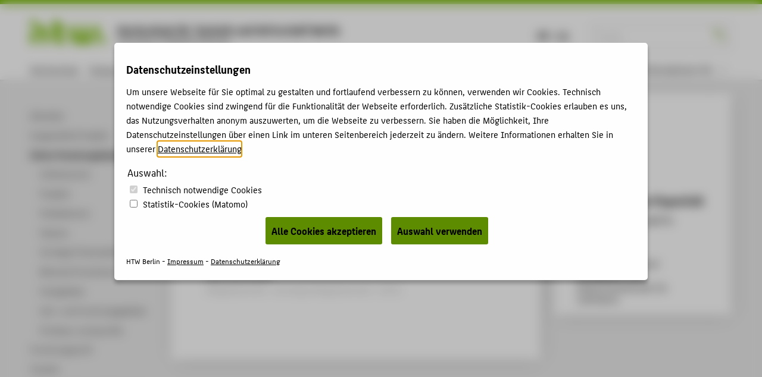

--- FILE ---
content_type: text/html; charset=utf-8
request_url: https://www.htw-berlin.de/forschung/online-forschungskatalog/mitgliedschaften/person/?eid=3344
body_size: 7722
content:
<!DOCTYPE html>
<html lang="de" class="pl no-js">
<head>
    <meta charset="utf-8"/>
    <meta name="X-UA-Compatible" content="IE=edge,chrome=1"/>
    <meta name="viewport" content="width=device-width, initial-scale=1.0"/>
    <meta name="author" content="HTW Berlin"/>
    <meta name="description" content=""/>
    <meta name="keywords" content=" Hochschule für Technik und Wirtschaft Berlin University of Applied Sciences HTW Berlin"/>
    
    <!-- <base href="https://www.htw-berlin.de/"> -->
    <!--
    <title>Mitgliedschaften von Prof. Dr. Christina Papenfuß - Hochschule für Technik und Wirtschaft Berlin University of Applied Sciences - HTW Berlin</title>
    -->
    <title>Mitgliedschaften von Prof. Dr. Christina Papenfuß - Hochschule für Technik und Wirtschaft Berlin University of Applied Sciences - HTW Berlin</title>
    <link rel="stylesheet" type="text/css" href="/templates/htw/css/color-variables.css"/>
    <link rel="stylesheet" type="text/css" href="/templates/htw/css/style.css"/>
    <link rel="shortcut icon" href="/templates/htw/images/favicon.ico" type="image/x-icon"/>
    <!-- <link rel="stylesheet" type="text/css" href="/templates/htw/css/cookieconsent.min.css"/> -->
    
   
   
   
      
            <link rel="stylesheet" type="text/css" href="/templates/htw/css/ihavecookies.css"/>
         
   

    <!--[if lte IE 9]>
    <link rel="stylesheet" href="/templates/htw/css/ie9.css" media="all"/>
    <![endif]-->
    <link rel="stylesheet" type="text/css" href="/templates/htw/css/print.css" media="print"/>
    <!--[if lt IE 9]>
    <script src="/templates/htw/js/html5shiv.min.js"></script>
    <script src="/templates/htw/js/respond.min.js"></script>
    <![endif]-->
</head>
<body class="body  htw">
<a id ="main-content-jump-link" href="#main" class="screen-reader-text">Zum Hauptinhalt / Skip to main content</a>
<div class="container">
    <div class="transformer">
        <header class="header">
            
            <div id="menubar-primary">
                <div class="inner">
                    <div id="logobar">
                        <div class="logo-title">
                            <div class="logo-title__logo">
                                
                                        <a href="/">
                                            <div class="logo">
                                                <i class="icon-htw-logo"
                                                   title="HTW Berlin - Hochschule für Technik und Wirtschaft Berlin"></i>
                                            </div>
                                        </a>
                                    
                            </div>
                            
                            
                                    <div class="logo-title__title" style="margin-top: 0;">
                                        <a href="/" style="font-size: 0.95em;"><h1 class="title"
                                                                                               style="text-transform: none;">
                                            Hochschule für Technik und Wirtschaft Berlin</h1></a>
                                        <a href="/"><h2 class="subtitle">University of Applied Sciences</h2></a>
                                    </div>
                                
                        </div>
                        
                                <div class="sbar">
                                    <form action="https://www.htw-berlin.de/suche/" method="get" id="websuche">
                                        <fieldset>
                                            <input type="hidden" name="domain" value="www.htw-berlin.de"/>
                                            <input class="noSwipe" type="text" name="query" title="HTW Berlin durchsuchen"
                                                   placeholder="Suche..." value=""/>
                                            <i class="icon-sym-suche noSwipe" id="suchbutton"></i>
                                        </fieldset>
                                    </form>
                                </div>
                            
                        <div class="langswitch"><span class="act">DE</span><span class="inact"><a href="https://www.htw-berlin.de/en/research/online-forschungskatalog/mitgliedschaften/person/?no_cache=1&amp;eid=3344&amp;cHash=aa00f7258e09e657062f7b42e1a5e2fc">EN</a></span></div>
                        <a href="#nav">
                            <span class="visually-hidden">Menu</span>
                            <button class="nav-toggle-button" type="button" aria-label="Toggle Navigation">
                                <span class="lines"></span>
                            </button>
                        </a>
                    </div>
                    <div id="menubar-main">
                        <nav class="nav-primary"><ul class="nav-list"><li><a href="https://www.htw-berlin.de/hochschule/">Hochschule</a></li><li><a href="https://www.htw-berlin.de/campus/">Campus</a></li><li><a href="https://www.htw-berlin.de/studium/">Studium</a></li><li><a href="https://www.htw-berlin.de/lehre/">Lehre</a></li><li class="act"><a href="https://www.htw-berlin.de/forschung/?no_cache=1">Forschung</a></li><li><a href="https://www.htw-berlin.de/karriere/">Karriere</a></li><li><a href="https://www.htw-berlin.de/international/">International</a></li></ul></nav>
                    </div>
                    
    <div id="menubar-tools" tabindex="0" role="menu">
        
                
                        <div class="focusgroups"><div class="fgtoggle">Informationen für</div><nav id="subenu" class="nav-secondary"><ul class="nav-list"><li><a href="https://www.htw-berlin.de/studieninteressierte/">Studieninteressierte</a></li><li><a href="https://www.htw-berlin.de/studierende/">Studierende</a></li><li><a href="https://www.htw-berlin.de/unternehmen/">Unternehmen</a></li><li><a href="https://www.htw-berlin.de/alumni/">Alumni</a></li><li><a href="https://www.htw-berlin.de/presse/">Presse</a></li><li><a href="https://www.htw-berlin.de/beschaeftigte/">Beschäftigte</a></li></ul></nav></div>
                    
            
    </div>

                    <!--
                    <div id="menubar-tools">
                      
                              
                                      
                                              <div class="focusgroups"><div class="fgtoggle">Informationen für</div><nav id="subenu" class="nav-secondary"><ul class="nav-list"><li><a href="https://www.htw-berlin.de/studieninteressierte/">Studieninteressierte</a></li><li><a href="https://www.htw-berlin.de/studierende/">Studierende</a></li><li><a href="https://www.htw-berlin.de/unternehmen/">Unternehmen</a></li><li><a href="https://www.htw-berlin.de/alumni/">Alumni</a></li><li><a href="https://www.htw-berlin.de/presse/">Presse</a></li><li><a href="https://www.htw-berlin.de/beschaeftigte/">Beschäftigte</a></li></ul></nav></div>
                                          
                                  
                          
                    </div>
                    -->
                </div>
            </div>
        </header>
        


<article id="page" class="l-2">
<div class="inner">
  <!--SNAV--><nav id="nav-context" role="navigation">
    <section id="subpages"><a href="https://www.htw-berlin.de/forschung/?no_cache=1" class="subpage active sub hidden"><h1>Forschung</h1></a><ul><li class="inact lev1"><a href="https://www.htw-berlin.de/forschung/aktuelles/" class="lev1 first"><span>Aktuelles</span></a></li><li class="inact lev1"><a href="https://www.htw-berlin.de/forschung/ausgewaehlte-projekte/" class="lev1"><span>Ausgewählte Projekte</span></a></li><li class="act sub lev1"><a href="https://www.htw-berlin.de/forschung/online-forschungskatalog/" class="act actsub lev1"><span>Online-Forschungskatalog</span></a><ul><li class="inact lev2"><a href="https://www.htw-berlin.de/forschung/online-forschungskatalog/volltextsuche/?no_cache=1" class="lev2 first"><span>Volltextsuche</span></a></li><li class="inact lev2"><a href="https://www.htw-berlin.de/forschung/online-forschungskatalog/projekte/?no_cache=1" class="lev2"><span>Projekte</span></a></li><li class="inact lev2"><a href="https://www.htw-berlin.de/forschung/online-forschungskatalog/publikationen/?no_cache=1" class="lev2"><span>Publikationen</span></a></li><li class="inact lev2"><a href="https://www.htw-berlin.de/forschung/online-forschungskatalog/patente/?no_cache=1" class="lev2"><span>Patente</span></a></li><li class="inact lev2"><a href="https://www.htw-berlin.de/forschung/online-forschungskatalog/vortraege-veranstaltungen/?no_cache=1" class="lev2"><span>Vorträge & Veranstaltungen</span></a></li><li class="inact lev2"><a href="https://www.htw-berlin.de/forschung/online-forschungskatalog/promotionen/?no_cache=1" class="lev2"><span>Betreute Promotionen</span></a></li><li class="inact lev2"><a href="https://www.htw-berlin.de/forschung/online-forschungskatalog/wissenschaftsgebiete/?no_cache=1" class="lev2"><span>Fachgebiete</span></a></li><li class="inact lev2"><a href="https://www.htw-berlin.de/forschung/online-forschungskatalog/lehr-und-forschungsgebiete/?no_cache=1" class="lev2"><span>Lehr- und Forschungsgebiete</span></a></li><li class="inact lev2"><a href="https://www.htw-berlin.de/forschung/online-forschungskatalog/professor-innenprofile/?no_cache=1" class="lev2 last"><span>Professor_innenprofile</span></a></li></ul></li><li class="inact sub lev1"><a href="https://www.htw-berlin.de/forschung/forschungsprofil/" class="sub lev1"><span>Forschungsprofil</span></a><ul><li class="inact lev2"><a href="https://www.htw-berlin.de/forschung/forschungsprofil/leitlinien-fuer-die-forschung/" class="lev2 first"><span>Leitlinien für die Forschung</span></a></li><li class="inact lev2"><a href="https://www.htw-berlin.de/forschung/forschungsprofil/forschungsstrategie/" class="lev2"><span>Forschungsstrategie</span></a></li><li class="inact sub lev2"><a href="https://www.htw-berlin.de/forschung/forschungsprofil/forschungsschwerpunkte/" class="sub lev2"><span>Forschungsschwerpunkte</span></a><ul><li class="inact lev3"><a href="https://www.htw-berlin.de/forschung/forschungsprofil/forschungsschwerpunkte/digitale-technologien-fuer-industrie-und-gesellschaft/" class="lev3 first"><span>Digitale Technologien für Industrie und Gesellschaft</span></a></li><li class="inact lev3"><a href="https://www.htw-berlin.de/forschung/forschungsprofil/forschungsschwerpunkte/technologien-fuer-gesundheit-und-leben/" class="lev3"><span>Technologien für Gesundheit und Leben</span></a></li><li class="inact lev3"><a href="https://www.htw-berlin.de/forschung/forschungsprofil/forschungsschwerpunkte/erneuerbare-energien-und-ressourceneffizienz/" class="lev3"><span>Erneuerbare Energien und Ressourceneffizienz</span></a></li><li class="inact lev3"><a href="https://www.htw-berlin.de/forschung/forschungsprofil/forschungsschwerpunkte/design-und-kultur/" class="lev3"><span>Design und Kultur</span></a></li><li class="inact lev3"><a href="https://www.htw-berlin.de/forschung/forschungsprofil/forschungsschwerpunkte/nachhaltiges-wirtschaften-unternehmertum-und-zukunft-der-arbeit/" class="lev3 last"><span>Nachhaltiges Wirtschaften, Unternehmertum und Zukunft der Arbeit</span></a></li></ul></li><li class="inact sub lev2"><a href="https://www.htw-berlin.de/forschung/forschungsprofil/forschungscluster/?no_cache=1" class="sub lev2"><span>Forschungscluster</span></a><ul><li class="inact lev3"><a href="https://www.htw-berlin.de/forschung/forschungsprofil/forschungscluster/cluster/?eid=20" class="lev3 first"><span>Creative Computing</span></a></li><li class="inact lev3"><a href="https://www.htw-berlin.de/forschung/forschungsprofil/forschungscluster/cluster/?eid=21" class="lev3"><span>GAME CHANGER</span></a></li><li class="inact lev3"><a href="https://www.htw-berlin.de/forschung/forschungsprofil/forschungscluster/cluster/?eid=25" class="lev3"><span>Industrielle Produktion</span></a></li><li class="inact lev3"><a href="https://www.htw-berlin.de/forschung/forschungsprofil/forschungscluster/cluster/?eid=24" class="lev3"><span>Kultur Islam</span></a></li><li class="inact lev3"><a href="https://www.htw-berlin.de/forschung/forschungsprofil/forschungscluster/cluster/?eid=26" class="lev3"><span>Money, Finance, Trade and Development</span></a></li><li class="inact lev3"><a href="https://www.htw-berlin.de/forschung/forschungsprofil/forschungscluster/cluster/?eid=32" class="lev3"><span>Sustainable Smart Cities</span></a></li><li class="inact lev3"><a href="https://www.htw-berlin.de/forschung/forschungsprofil/forschungscluster/cluster/?eid=19" class="lev3"><span>Gesundheit</span></a></li><li class="inact lev3"><a href="https://www.htw-berlin.de/forschung/forschungsprofil/forschungscluster/cluster/?eid=23" class="lev3"><span>Klimagerechte Energieversorgungssysteme und energieeffiziente Gebäude</span></a></li><li class="inact lev3"><a href="https://www.htw-berlin.de/forschung/forschungsprofil/forschungscluster/cluster/?eid=22" class="lev3"><span>Kultur und Informatik</span></a></li><li class="inact lev3"><a href="https://www.htw-berlin.de/forschung/forschungsprofil/forschungscluster/cluster/?eid=27" class="lev3 last"><span>SOFTINE</span></a></li></ul></li><li class="inact lev2"><a href="https://www.htw-berlin.de/forschung/forschungsprofil/forschungsgruppen/" class="lev2"><span>Forschungsgruppen</span></a></li><li class="inact lev2"><a href="https://www.htw-berlin.de/forschung/forschungsprofil/einrichtungen/" class="lev2"><span>Einrichtungen</span></a></li><li class="inact lev2"><a href="https://www.htw-berlin.de/forschung/forschungsprofil/an-institute/?no_cache=1" class="lev2"><span>An-Institute</span></a></li><li class="inact lev2"><a href="https://www.htw-berlin.de/forschung/forschungsprofil/forschungspreis/" class="lev2"><span>Forschungspreis</span></a></li><li class="inact lev2"><a href="https://www.htw-berlin.de/forschung/forschungsprofil/arbeitskreise/" class="lev2 last"><span>Arbeitskreise</span></a></li></ul></li><li class="inact sub lev1"><a href="https://www.htw-berlin.de/forschung/transfer/" class="sub lev1"><span>Transfer</span></a><ul><li class="inact lev2"><a href="https://www.htw-berlin.de/forschung/transfer/gruendung-und-innovation/" class="lev2 first"><span>Gründung und Innovation</span></a></li><li class="inact lev2"><a href="https://www.htw-berlin.de/forschung/transfer/transfer-in-die-gesellschaft/" class="lev2"><span>Transfer in die Gesellschaft</span></a></li><li class="inact lev2"><a href="https://www.htw-berlin.de/forschung/transfer/wissenschaftskommunikation/" class="lev2"><span>Wissenschaftskommunikation</span></a></li><li class="inact sub lev2"><a href="https://www.htw-berlin.de/forschung/transfer/kmu-buero/" class="sub lev2"><span>KMU-Büro</span></a><ul><li class="inact lev3"><a href="https://www.htw-berlin.de/forschung/transfer/kmu-buero/anmeldeformular-kontaktdatenbank-kmu-buero/" class="lev3 first"><span>Anmeldeformular Kontaktdatenbank KMU-Büro</span></a></li><li class="inact lev3"><a href="https://www.htw-berlin.de/forschung/transfer/kmu-buero/anmeldeformular-kontaktdatenbank-fuer-forschung-und-transfer/" class="lev3 last"><span>Anmeldeformular Kontaktdatenbank für Forschung und Transfer</span></a></li></ul></li><li class="inact lev2"><a href="https://www.htw-berlin.de/forschung/transfer/veranstaltungen/" class="lev2"><span>Veranstaltungen</span></a></li><li class="inact lev2"><a href="https://www.htw-berlin.de/forschung/transfer/publikationen/" class="lev2"><span>Publikationen</span></a></li><li class="inact lev2"><a href="https://www.htw-berlin.de/forschung/transfer/erfindungen-und-patente/" class="lev2"><span>Erfindungen und Patente</span></a></li><li class="inact lev2"><a href="https://www.htw-berlin.de/forschung/transfer/transfer-ueber-koepfe/" class="lev2"><span>Transfer über Köpfe</span></a></li><li class="inact lev2"><a href="https://www.htw-berlin.de/forschung/transfer/transferpreis/" class="lev2"><span>Transferpreis</span></a></li><li class="inact lev2"><a href="https://www.htw-berlin.de/forschung/transfer/service-center-forschung/" class="lev2 last"><span>Service-Center Forschung</span></a></li></ul></li><li class="inact sub lev1"><a href="https://www.htw-berlin.de/forschung/partnerschaften-und-netzwerke/" class="sub lev1"><span>Partnerschaften und Netzwerke</span></a><ul><li class="inact lev2"><a href="https://www.htw-berlin.de/forschung/partnerschaften-und-netzwerke/ifaf-berlin-institut-fuer-angewandte-forschung-berlin/" class="lev2 first"><span>IFAF Berlin - Institut für Angewandte Forschung Berlin</span></a></li><li class="inact lev2"><a href="https://www.htw-berlin.de/forschung/partnerschaften-und-netzwerke/berlin-partner/" class="lev2"><span>Berlin Partner</span></a></li><li class="inact lev2"><a href="https://www.htw-berlin.de/forschung/partnerschaften-und-netzwerke/hochschulallianz-hawtech/" class="lev2"><span>Hochschulallianz HAWtech</span></a></li><li class="inact lev2"><a href="https://www.htw-berlin.de/forschung/partnerschaften-und-netzwerke/fhnet/" class="lev2"><span>FHnet</span></a></li><li class="inact lev2"><a href="https://www.htw-berlin.de/forschung/partnerschaften-und-netzwerke/european-university-association/" class="lev2 last"><span>European University Association</span></a></li></ul></li><li class="inact sub lev1"><a href="https://www.htw-berlin.de/forschung/forschungsservice-fuer-hochschulmitglieder/" class="sub lev1"><span>Forschungsservice für Hochschulmitglieder</span></a><ul><li class="inact sub lev2"><a href="https://www.htw-berlin.de/forschung/forschungsservice-fuer-hochschulmitglieder/forschungsfoerderung/" class="sub lev2"><span>Forschungsförderung</span></a><ul><li class="inact lev3"><a href="https://www.htw-berlin.de/forschung/forschungsservice-fuer-hochschulmitglieder/forschungsfoerderung/eu-foerderung/" class="lev3 first"><span>EU-Förderung</span></a></li><li class="inact lev3"><a href="https://www.htw-berlin.de/forschung/forschungsservice-fuer-hochschulmitglieder/forschungsfoerderung/nationale-foerderung/" class="lev3"><span>Nationale Förderung</span></a></li><li class="inact lev3"><a href="https://www.htw-berlin.de/forschung/forschungsservice-fuer-hochschulmitglieder/forschungsfoerderung/interne-foerderung/" class="lev3 last"><span>Interne Förderung</span></a></li></ul></li><li class="inact lev2"><a href="https://www.htw-berlin.de/forschung/forschungsservice-fuer-hochschulmitglieder/forschungs-kooperationen/" class="lev2"><span>Forschungs-Kooperationen</span></a></li><li class="inact lev2"><a href="https://www.htw-berlin.de/forschung/forschungsservice-fuer-hochschulmitglieder/erfindungen-und-patente/" class="lev2"><span>Erfindungen und Patente</span></a></li><li class="inact lev2"><a href="https://www.htw-berlin.de/forschung/forschungsservice-fuer-hochschulmitglieder/forschungsevaluation/" class="lev2"><span>Forschungsevaluation</span></a></li><li class="inact lev2"><a href="https://www.htw-berlin.de/forschung/forschungsservice-fuer-hochschulmitglieder/forschungsinformationssystem-myhtw/" class="lev2"><span>Forschungsinformationssystem my.HTW</span></a></li><li class="inact lev2"><a href="https://www.htw-berlin.de/forschung/forschungsservice-fuer-hochschulmitglieder/messen-und-veranstaltungen/" class="lev2"><span>Messen und Veranstaltungen</span></a></li><li class="inact sub lev2"><a href="https://www.htw-berlin.de/forschung/forschungsservice-fuer-hochschulmitglieder/transfer-und-projektkommunikation/" class="sub lev2 last"><span>Transfer- und Projektkommunikation</span></a><ul><li class="inact lev3"><a href="https://www.htw-berlin.de/forschung/forschungsservice-fuer-hochschulmitglieder/transfer-und-projektkommunikation/der-newsletter-forsch-in-die-zukunft/" class="lev3 first"><span>Der Newsletter "Forsch in die Zukunft"</span></a></li><li class="inact lev3"><a href="https://www.htw-berlin.de/forschung/forschungsservice-fuer-hochschulmitglieder/transfer-und-projektkommunikation/handreichung-wissenschaftskommunikation/" class="lev3 last"><span>Handreichung Wissenschaftskommunikation</span></a></li></ul></li></ul></li><li class="inact sub lev1"><a href="https://www.htw-berlin.de/forschung/promotion/" class="sub lev1 last"><span>Promotion</span></a><ul><li class="inact lev2"><a href="https://www.htw-berlin.de/forschung/promotion/einstiegsinformationen/" class="lev2 first"><span>Einstiegsinformationen</span></a></li><li class="inact lev2"><a href="https://www.htw-berlin.de/forschung/promotion/wege-zur-promotion/" class="lev2"><span>Wege zur Promotion</span></a></li><li class="inact lev2"><a href="https://www.htw-berlin.de/forschung/promotion/promotionsmoeglichkeit-finden/" class="lev2"><span>Promotionsmöglichkeit finden</span></a></li><li class="inact lev2"><a href="https://www.htw-berlin.de/forschung/promotion/promotion-planen-und-vorbereiten/" class="lev2"><span>Promotion planen und vorbereiten</span></a></li><li class="inact lev2"><a href="https://www.htw-berlin.de/forschung/promotion/promotion-finanzieren/" class="lev2 last"><span>Promotion finanzieren</span></a></li></ul></li></ul></section>
    <section id="mobilecontext" class="mcontextc"><a href="https://www.htw-berlin.de/forschung/?no_cache=1" class="subpage active nosub"><h1>Forschung</h1></a><ul><li class="inact lev1"><a href="https://www.htw-berlin.de/forschung/aktuelles/" class="lev1 first"><span>Aktuelles</span></a></li><li class="inact lev1"><a href="https://www.htw-berlin.de/forschung/ausgewaehlte-projekte/" class="lev1"><span>Ausgewählte Projekte</span></a></li><li class="act sub lev1"><a href="https://www.htw-berlin.de/forschung/online-forschungskatalog/" class="act actsub lev1"><span>Online-Forschungskatalog</span></a><ul><li class="inact lev2"><a href="https://www.htw-berlin.de/forschung/online-forschungskatalog/volltextsuche/?no_cache=1" class="lev2 first"><span>Volltextsuche</span></a></li><li class="inact lev2"><a href="https://www.htw-berlin.de/forschung/online-forschungskatalog/projekte/?no_cache=1" class="lev2"><span>Projekte</span></a></li><li class="inact lev2"><a href="https://www.htw-berlin.de/forschung/online-forschungskatalog/publikationen/?no_cache=1" class="lev2"><span>Publikationen</span></a></li><li class="inact lev2"><a href="https://www.htw-berlin.de/forschung/online-forschungskatalog/patente/?no_cache=1" class="lev2"><span>Patente</span></a></li><li class="inact lev2"><a href="https://www.htw-berlin.de/forschung/online-forschungskatalog/vortraege-veranstaltungen/?no_cache=1" class="lev2"><span>Vorträge & Veranstaltungen</span></a></li><li class="inact lev2"><a href="https://www.htw-berlin.de/forschung/online-forschungskatalog/promotionen/?no_cache=1" class="lev2"><span>Betreute Promotionen</span></a></li><li class="inact lev2"><a href="https://www.htw-berlin.de/forschung/online-forschungskatalog/wissenschaftsgebiete/?no_cache=1" class="lev2"><span>Fachgebiete</span></a></li><li class="inact lev2"><a href="https://www.htw-berlin.de/forschung/online-forschungskatalog/lehr-und-forschungsgebiete/?no_cache=1" class="lev2"><span>Lehr- und Forschungsgebiete</span></a></li><li class="inact lev2"><a href="https://www.htw-berlin.de/forschung/online-forschungskatalog/professor-innenprofile/?no_cache=1" class="lev2 last"><span>Professor_innenprofile</span></a></li></ul></li><li class="inact sub lev1"><a href="https://www.htw-berlin.de/forschung/forschungsprofil/" class="sub lev1"><span>Forschungsprofil</span></a><ul><li class="inact lev2"><a href="https://www.htw-berlin.de/forschung/forschungsprofil/leitlinien-fuer-die-forschung/" class="lev2 first"><span>Leitlinien für die Forschung</span></a></li><li class="inact lev2"><a href="https://www.htw-berlin.de/forschung/forschungsprofil/forschungsstrategie/" class="lev2"><span>Forschungsstrategie</span></a></li><li class="inact sub lev2"><a href="https://www.htw-berlin.de/forschung/forschungsprofil/forschungsschwerpunkte/" class="sub lev2"><span>Forschungsschwerpunkte</span></a><ul><li class="inact lev3"><a href="https://www.htw-berlin.de/forschung/forschungsprofil/forschungsschwerpunkte/digitale-technologien-fuer-industrie-und-gesellschaft/" class="lev3 first"><span>Digitale Technologien für Industrie und Gesellschaft</span></a></li><li class="inact lev3"><a href="https://www.htw-berlin.de/forschung/forschungsprofil/forschungsschwerpunkte/technologien-fuer-gesundheit-und-leben/" class="lev3"><span>Technologien für Gesundheit und Leben</span></a></li><li class="inact lev3"><a href="https://www.htw-berlin.de/forschung/forschungsprofil/forschungsschwerpunkte/erneuerbare-energien-und-ressourceneffizienz/" class="lev3"><span>Erneuerbare Energien und Ressourceneffizienz</span></a></li><li class="inact lev3"><a href="https://www.htw-berlin.de/forschung/forschungsprofil/forschungsschwerpunkte/design-und-kultur/" class="lev3"><span>Design und Kultur</span></a></li><li class="inact lev3"><a href="https://www.htw-berlin.de/forschung/forschungsprofil/forschungsschwerpunkte/nachhaltiges-wirtschaften-unternehmertum-und-zukunft-der-arbeit/" class="lev3 last"><span>Nachhaltiges Wirtschaften, Unternehmertum und Zukunft der Arbeit</span></a></li></ul></li><li class="inact sub lev2"><a href="https://www.htw-berlin.de/forschung/forschungsprofil/forschungscluster/?no_cache=1" class="sub lev2"><span>Forschungscluster</span></a><ul><li class="inact lev3"><a href="https://www.htw-berlin.de/forschung/forschungsprofil/forschungscluster/cluster/?eid=20" class="lev3 first"><span>Creative Computing</span></a></li><li class="inact lev3"><a href="https://www.htw-berlin.de/forschung/forschungsprofil/forschungscluster/cluster/?eid=21" class="lev3"><span>GAME CHANGER</span></a></li><li class="inact lev3"><a href="https://www.htw-berlin.de/forschung/forschungsprofil/forschungscluster/cluster/?eid=25" class="lev3"><span>Industrielle Produktion</span></a></li><li class="inact lev3"><a href="https://www.htw-berlin.de/forschung/forschungsprofil/forschungscluster/cluster/?eid=24" class="lev3"><span>Kultur Islam</span></a></li><li class="inact lev3"><a href="https://www.htw-berlin.de/forschung/forschungsprofil/forschungscluster/cluster/?eid=26" class="lev3"><span>Money, Finance, Trade and Development</span></a></li><li class="inact lev3"><a href="https://www.htw-berlin.de/forschung/forschungsprofil/forschungscluster/cluster/?eid=32" class="lev3"><span>Sustainable Smart Cities</span></a></li><li class="inact lev3"><a href="https://www.htw-berlin.de/forschung/forschungsprofil/forschungscluster/cluster/?eid=19" class="lev3"><span>Gesundheit</span></a></li><li class="inact lev3"><a href="https://www.htw-berlin.de/forschung/forschungsprofil/forschungscluster/cluster/?eid=23" class="lev3"><span>Klimagerechte Energieversorgungssysteme und energieeffiziente Gebäude</span></a></li><li class="inact lev3"><a href="https://www.htw-berlin.de/forschung/forschungsprofil/forschungscluster/cluster/?eid=22" class="lev3"><span>Kultur und Informatik</span></a></li><li class="inact lev3"><a href="https://www.htw-berlin.de/forschung/forschungsprofil/forschungscluster/cluster/?eid=27" class="lev3 last"><span>SOFTINE</span></a></li></ul></li><li class="inact lev2"><a href="https://www.htw-berlin.de/forschung/forschungsprofil/forschungsgruppen/" class="lev2"><span>Forschungsgruppen</span></a></li><li class="inact lev2"><a href="https://www.htw-berlin.de/forschung/forschungsprofil/einrichtungen/" class="lev2"><span>Einrichtungen</span></a></li><li class="inact lev2"><a href="https://www.htw-berlin.de/forschung/forschungsprofil/an-institute/?no_cache=1" class="lev2"><span>An-Institute</span></a></li><li class="inact lev2"><a href="https://www.htw-berlin.de/forschung/forschungsprofil/forschungspreis/" class="lev2"><span>Forschungspreis</span></a></li><li class="inact lev2"><a href="https://www.htw-berlin.de/forschung/forschungsprofil/arbeitskreise/" class="lev2 last"><span>Arbeitskreise</span></a></li></ul></li><li class="inact sub lev1"><a href="https://www.htw-berlin.de/forschung/transfer/" class="sub lev1"><span>Transfer</span></a><ul><li class="inact lev2"><a href="https://www.htw-berlin.de/forschung/transfer/gruendung-und-innovation/" class="lev2 first"><span>Gründung und Innovation</span></a></li><li class="inact lev2"><a href="https://www.htw-berlin.de/forschung/transfer/transfer-in-die-gesellschaft/" class="lev2"><span>Transfer in die Gesellschaft</span></a></li><li class="inact lev2"><a href="https://www.htw-berlin.de/forschung/transfer/wissenschaftskommunikation/" class="lev2"><span>Wissenschaftskommunikation</span></a></li><li class="inact sub lev2"><a href="https://www.htw-berlin.de/forschung/transfer/kmu-buero/" class="sub lev2"><span>KMU-Büro</span></a><ul><li class="inact lev3"><a href="https://www.htw-berlin.de/forschung/transfer/kmu-buero/anmeldeformular-kontaktdatenbank-kmu-buero/" class="lev3 first"><span>Anmeldeformular Kontaktdatenbank KMU-Büro</span></a></li><li class="inact lev3"><a href="https://www.htw-berlin.de/forschung/transfer/kmu-buero/anmeldeformular-kontaktdatenbank-fuer-forschung-und-transfer/" class="lev3 last"><span>Anmeldeformular Kontaktdatenbank für Forschung und Transfer</span></a></li></ul></li><li class="inact lev2"><a href="https://www.htw-berlin.de/forschung/transfer/veranstaltungen/" class="lev2"><span>Veranstaltungen</span></a></li><li class="inact lev2"><a href="https://www.htw-berlin.de/forschung/transfer/publikationen/" class="lev2"><span>Publikationen</span></a></li><li class="inact lev2"><a href="https://www.htw-berlin.de/forschung/transfer/erfindungen-und-patente/" class="lev2"><span>Erfindungen und Patente</span></a></li><li class="inact lev2"><a href="https://www.htw-berlin.de/forschung/transfer/transfer-ueber-koepfe/" class="lev2"><span>Transfer über Köpfe</span></a></li><li class="inact lev2"><a href="https://www.htw-berlin.de/forschung/transfer/transferpreis/" class="lev2"><span>Transferpreis</span></a></li><li class="inact lev2"><a href="https://www.htw-berlin.de/forschung/transfer/service-center-forschung/" class="lev2 last"><span>Service-Center Forschung</span></a></li></ul></li><li class="inact sub lev1"><a href="https://www.htw-berlin.de/forschung/partnerschaften-und-netzwerke/" class="sub lev1"><span>Partnerschaften und Netzwerke</span></a><ul><li class="inact lev2"><a href="https://www.htw-berlin.de/forschung/partnerschaften-und-netzwerke/ifaf-berlin-institut-fuer-angewandte-forschung-berlin/" class="lev2 first"><span>IFAF Berlin - Institut für Angewandte Forschung Berlin</span></a></li><li class="inact lev2"><a href="https://www.htw-berlin.de/forschung/partnerschaften-und-netzwerke/berlin-partner/" class="lev2"><span>Berlin Partner</span></a></li><li class="inact lev2"><a href="https://www.htw-berlin.de/forschung/partnerschaften-und-netzwerke/hochschulallianz-hawtech/" class="lev2"><span>Hochschulallianz HAWtech</span></a></li><li class="inact lev2"><a href="https://www.htw-berlin.de/forschung/partnerschaften-und-netzwerke/fhnet/" class="lev2"><span>FHnet</span></a></li><li class="inact lev2"><a href="https://www.htw-berlin.de/forschung/partnerschaften-und-netzwerke/european-university-association/" class="lev2 last"><span>European University Association</span></a></li></ul></li><li class="inact sub lev1"><a href="https://www.htw-berlin.de/forschung/forschungsservice-fuer-hochschulmitglieder/" class="sub lev1"><span>Forschungsservice für Hochschulmitglieder</span></a><ul><li class="inact sub lev2"><a href="https://www.htw-berlin.de/forschung/forschungsservice-fuer-hochschulmitglieder/forschungsfoerderung/" class="sub lev2"><span>Forschungsförderung</span></a><ul><li class="inact lev3"><a href="https://www.htw-berlin.de/forschung/forschungsservice-fuer-hochschulmitglieder/forschungsfoerderung/eu-foerderung/" class="lev3 first"><span>EU-Förderung</span></a></li><li class="inact lev3"><a href="https://www.htw-berlin.de/forschung/forschungsservice-fuer-hochschulmitglieder/forschungsfoerderung/nationale-foerderung/" class="lev3"><span>Nationale Förderung</span></a></li><li class="inact lev3"><a href="https://www.htw-berlin.de/forschung/forschungsservice-fuer-hochschulmitglieder/forschungsfoerderung/interne-foerderung/" class="lev3 last"><span>Interne Förderung</span></a></li></ul></li><li class="inact lev2"><a href="https://www.htw-berlin.de/forschung/forschungsservice-fuer-hochschulmitglieder/forschungs-kooperationen/" class="lev2"><span>Forschungs-Kooperationen</span></a></li><li class="inact lev2"><a href="https://www.htw-berlin.de/forschung/forschungsservice-fuer-hochschulmitglieder/erfindungen-und-patente/" class="lev2"><span>Erfindungen und Patente</span></a></li><li class="inact lev2"><a href="https://www.htw-berlin.de/forschung/forschungsservice-fuer-hochschulmitglieder/forschungsevaluation/" class="lev2"><span>Forschungsevaluation</span></a></li><li class="inact lev2"><a href="https://www.htw-berlin.de/forschung/forschungsservice-fuer-hochschulmitglieder/forschungsinformationssystem-myhtw/" class="lev2"><span>Forschungsinformationssystem my.HTW</span></a></li><li class="inact lev2"><a href="https://www.htw-berlin.de/forschung/forschungsservice-fuer-hochschulmitglieder/messen-und-veranstaltungen/" class="lev2"><span>Messen und Veranstaltungen</span></a></li><li class="inact sub lev2"><a href="https://www.htw-berlin.de/forschung/forschungsservice-fuer-hochschulmitglieder/transfer-und-projektkommunikation/" class="sub lev2 last"><span>Transfer- und Projektkommunikation</span></a><ul><li class="inact lev3"><a href="https://www.htw-berlin.de/forschung/forschungsservice-fuer-hochschulmitglieder/transfer-und-projektkommunikation/der-newsletter-forsch-in-die-zukunft/" class="lev3 first"><span>Der Newsletter "Forsch in die Zukunft"</span></a></li><li class="inact lev3"><a href="https://www.htw-berlin.de/forschung/forschungsservice-fuer-hochschulmitglieder/transfer-und-projektkommunikation/handreichung-wissenschaftskommunikation/" class="lev3 last"><span>Handreichung Wissenschaftskommunikation</span></a></li></ul></li></ul></li><li class="inact sub lev1"><a href="https://www.htw-berlin.de/forschung/promotion/" class="sub lev1 last"><span>Promotion</span></a><ul><li class="inact lev2"><a href="https://www.htw-berlin.de/forschung/promotion/einstiegsinformationen/" class="lev2 first"><span>Einstiegsinformationen</span></a></li><li class="inact lev2"><a href="https://www.htw-berlin.de/forschung/promotion/wege-zur-promotion/" class="lev2"><span>Wege zur Promotion</span></a></li><li class="inact lev2"><a href="https://www.htw-berlin.de/forschung/promotion/promotionsmoeglichkeit-finden/" class="lev2"><span>Promotionsmöglichkeit finden</span></a></li><li class="inact lev2"><a href="https://www.htw-berlin.de/forschung/promotion/promotion-planen-und-vorbereiten/" class="lev2"><span>Promotion planen und vorbereiten</span></a></li><li class="inact lev2"><a href="https://www.htw-berlin.de/forschung/promotion/promotion-finanzieren/" class="lev2 last"><span>Promotion finanzieren</span></a></li></ul></li></ul></section>
  </nav><!--ENAV-->
  <section class="l-has-aside" id="content" >
    

    
  <main>
      <nav class="nav-breadcrumbs"><ul class="nav-list"><li><a href="https://www.htw-berlin.de/">HTW Berlin</a>&#32;<i class="icon-sym-pfeil-rechts"></i>&#32;</li><li><a href="https://www.htw-berlin.de/forschung/?no_cache=1">Forschung</a>&#32;<i class="icon-sym-pfeil-rechts"></i>&#32;</li><li><a href="https://www.htw-berlin.de/forschung/online-forschungskatalog/">Online-Forschungskatalog</a>&#32;<i class="icon-sym-pfeil-rechts"></i>&#32;</li><span class="bclast">Mitgliedschaften von Prof. Dr. Christina Papenfuß</span></ul></nav>
      <article>
      <h1 class="page-title">Mitgliedschaften von Prof. Dr. Christina Papenfuß</h1>
       
      <section id="c82138">
<div class="externaldata">
    
	
<section id="reviews">
    <ul>
                <li>
                    <a href="/forschung/online-forschungskatalog/mitgliedschaften/mitgliedschaft/?eid=12622"><b>Mitglied der &quot;Accademia Peloritana dei Pericolanti&quot; (Italienische wissenschaftliche Gesellschaft)</b></a><br>

                        seit 01.01.2024 <br>

                        <div style="color:#afafaf;">Mitgliedschaft › Fachgesellschaft / Verband › 2024</div>
                </li>
                <li>
                    <a href="/forschung/online-forschungskatalog/mitgliedschaften/mitgliedschaft/?eid=10948"><b> Editorial Advisory Board des Journal of Non-Equilibrium Thermodynamics</b></a><br>

                        seit 01.01.2010 <br>

                        <div style="color:#afafaf;">Mitgliedschaft › Sonstige Mitgliedschaft › 2010</div>
                </li>
    </ul>
</section>

        


</div>
</section>
    </article>
  </main>
<!--BEGINASIDE--><aside role="complementary">
        <section>
            <section class="person person-kontakt kontakt">
                <section class="contact">
                        <div class="csc-header"><h1>Kontakt</h1></div>
                        <a href="/hochschule/personen/person/?eid=3344">
                            <figure class="cphotowrap"><img width="200" height="200" class="cphoto"
                                                            src="/files/Presse/Personen/200x200/3344.png"
                                                            onerror="this.style.display='none'"/>
                            </figure>
                            <div class="csc-header"><h1>Prof. Dr. Christina Papenfuß</h1></div>
                        </a>
                            <div class="cmail">
                                <i class="icon-hrz-mail"></i><span>Christina.Papenfuss@HTW-Berlin.de</span>
                            </div>
                        <address>
                            <div class="addr">
                                            <div class="croom">Campus Wilhelminenhof</div>
                                            <div class="croom">WH Gebäude C, 508</div>
                                            <div class="cstreet">Wilhelminenhofstraße 75A</div>
                                                <div class="czip">
                                                    <span class="postal-code">12459</span>
                                                    <span class="locality">Berlin</span>
                                                </div>
                            </div>
                        </address>
                </section>
            </section>
        </section>

        </aside>
  
<!--ENDASIDE-->
  </section>
</div>
</article>

        <div id="top">
            <div class="inner">
                <a href="#">nach oben<i class="icon-sym-pfeil-hoch"></i></a>
            </div>
        </div>
        <footer class="footer">
            <div class="inner">
                <div class="footerblock" style="height: 14em; position: relative;">
                    <!--
                        <div class="htwfooterlogo">
                            <a href="http://www.htw-berlin.de/" title="HTW Berlin - University of Applied Sciences">
                            <i class="icon-htw-logo-schriftzug"></i>
                            </a>
                        </div>
                    -->
                    
                            <div class="htwfooterlogo">
                                <a href="/" title="HTW Berlin - University of Applied Sciences">
                                    <i class="icon-htw-logo-schriftzug"></i>
                                </a>
                            </div>
                        
                </div>
                
                    <section class="footerblock"><h1>Beliebte Seiten</h1><nav><ul><li><a href="https://www.htw-berlin.de/studium/studienorganisation/akademischer-kalender/" title="Opens internal link in current window" class="internal-link">Akademischer Kalender</a></li><li><a href="https://www.htw-berlin.de/hochschule/aktuelles/?no_cache=1" title="Opens internal link in current window" class="internal-link">Aktuelles</a></li><li><a href="https://www.htw-berlin.de/einrichtungen/?no_cache=1" title="Opens internal link in current window" class="internal-link">Einrichtungen</a></li><li><a href="https://www.htw-berlin.de/campus/" title="Opens internal link in current window" class="internal-link">Standorte</a></li><li><a href="https://www.htw-berlin.de/studium/studiengaenge/?no_cache=1" title="Opens internal link in current window" class="internal-link">Studiengänge</a></li><li><a href="https://www.htw-berlin.de/studium/bewerbung/" title="Opens internal link in current window" class="internal-link">Bewerbung</a></li><li><a href="https://www.htw-berlin.de/karriere/jobs-an-der-htw-berlin/" title="Opens internal link in current window" class="internal-link">Stellenangebote</a></li></ul></nav></section><section class="footerblock"><h1>Portale</h1><nav><ul><li><a href="http://campus-stories.htw-berlin.de/" title="Opens internal link in current window" class="internal-link"><span lang="en">Campus Stories — Online</span>-Magazin</a></li><li><a href="https://webmail.htw-berlin.de/" title="Opens external link in new window" target="_blank" class="external-link-new-window">Webmail</a></li><li><a href="http://moodle.htw-berlin.de/" title="Opens external link in new window" target="_blank" class="external-link-new-window">Moodle</a></li><li><a href="https://lsf.htw-berlin.de/" title="Opens external link in new window" target="_blank" class="external-link-new-window">LSF - Campus Management</a></li><li><a href="http://bibliothek.htw-berlin.de/literatur-suchen/" title="Opens external link in new window" target="_blank" class="external-link-new-window">WebOPAC</a></li><li><a href="https://mediathek.htw-berlin.de" title="Opens internal link in current window" target="_blank" class="external-link-new-window">Mediathek</a></li><li><a href="https://wiki.rz.htw-berlin.de/confluence/x/IAC0AQ" title="Opens internal link in current window" target="_blank" class="external-link-new-window">HTW.Intranet für Beschäftigte</a></li></ul></nav></section><section class="footerblock"><h1>Service</h1><nav><ul><li><a href="https://www.htw-berlin.de/einrichtungen/zentrale-hochschulverwaltung/studierendenservice/?no_cache=1" title="Opens internal link in current window" class="internal-link">Studierendenservice</a></li><li><a href="https://www.htw-berlin.de/einrichtungen/zentrale-referate/studienberatung-career-service/allgemeine-studienberatung/" title="Opens internal link in current window" class="internal-link">Studienberatung</a></li><li><a href="https://www.rz.htw-berlin.de/" title="Opens internal link in current window" target="_blank" class="external-link-new-window">Rechenzentrum</a></li><li><a href="http://bibliothek.htw-berlin.de" title="Opens external link in new window" target="_blank" class="external-link-new-window">Bibliothek</a></li><li><a href="https://www.htw-berlin.de/einrichtungen/zentrum-fuer-berufsbegleitendes-und-weiterbildendes-studium/" title="Opens internal link in current window" class="internal-link">Zentrum für berufsbegleitendes und weiterbildendes Studium</a></li><li><a href="http://hochschulsport.htw-berlin.de/" title="Opens internal link in current window" class="internal-link">Hochschulsport</a></li><li><a href="https://www.htw-berlin.de/einrichtungen/zentrale-hochschulverwaltung/technische-dienste/kontaktformular/?no_cache=1" title="Opens internal link in current window" class="internal-link">Gebäudeservice</a></li></ul></nav></section>
                
                <div class="footer-bottom-bar">
                    <div class="footerline">© HTW Berlin<ul><li><a href="https://www.htw-berlin.de/impressum/" title="Opens internal link in current window" class="internal-link">Impressum</a></li><li><a href="https://www.htw-berlin.de/datenschutz/" title="Opens internal link in current window" class="internal-link">Datenschutzhinweise</a></li><li><a href="https://www.htw-berlin.de/barrierefreiheit/" title="Opens internal link in current window" class="internal-link">Barrierefreiheit</a></li><li><a href="https://www.htw-berlin.de/informationen-in-gebaerdensprache/" title="Opens internal link in current window" class="internal-link">Gebärdensprache</a></li><li><a href="https://www.htw-berlin.de/leichte-sprache/" title="Opens internal link in current window" class="internal-link">Leichte Sprache</a></li></ul></div>
                    
   
   
      <div class="footerline"><ul class="cookiesettings"><li><a href="https://www.htw-berlin.de/forschung/online-forschungskatalog/mitgliedschaften/person/?no_cache=1" onclick="$('body').ihavecookies(options, 'reinit'); return false;">Datenschutzeinstellungen ändern</a></li></ul></div>
   

                    <div id="fsocial">
                        <section id="c3615">
<div class="socialmedia">
    
	
            <a href="http://www.facebook.com/htwberlin" title="Facebook" target="_blank"><i class="icon-soc-facebook"></i></a>
    
    
    
    
            <a href="https://www.linkedin.com/school/htwberlin" title="LinkedIn" target="_blank"><i class="icon-soc-linkedin"></i></a>
    
    
            <a href="http://www.youtube.com/user/HTWBerlin" title="YouTube" target="_blank"><i class="icon-soc-youtube"></i></a>
    
    
    
    
            <a href="https://www.xing.com/companies/hochschulef%C3%BCrtechnikundwirtschaftberlin" title="Xing" target="_blank"><i class="icon-soc-xing"></i></a>
    
    
    
            <a href="https://www.instagram.com/htwberlin/" title="Instagram" target="_blank"><i class="icon-soc-instagram"></i></a>
    
</div>
</section>
                    </div>
                </div>
            </div>
        </footer>
    </div>
    <div class="off-canvas">
        <span id="close-off-canvas" class=".nav-toggle-menu"><i class="fa fa-bars fa-2x"></i></span>
        <div id="menubar-tools">
            <div class="langswitch"><span class="act">DE</span><span class="inact"><a href="https://www.htw-berlin.de/en/research/online-forschungskatalog/mitgliedschaften/person/?no_cache=1&amp;eid=3344&amp;cHash=aa00f7258e09e657062f7b42e1a5e2fc">EN</a></span></div>
        </div>
        <div id="navmobile"><form method="get" action="/suche/"><input tabindex="-1" type="text" name="query" id="querym" value="" placeholder="Suchen..."/><input id="queryms" type="submit" value="Suchen"/><i class="icon-sym-suche"></i></form><section class="topicsmobile"><h1>Themen</h1><nav><ul><li><a href="https://www.htw-berlin.de/hochschule/">Hochschule</a></li><li><a href="https://www.htw-berlin.de/campus/">Campus</a></li><li><a href="https://www.htw-berlin.de/studium/">Studium</a></li><li><a href="https://www.htw-berlin.de/lehre/">Lehre</a></li><li class="act"><a href="https://www.htw-berlin.de/forschung/?no_cache=1">Forschung</a></li><li><a href="https://www.htw-berlin.de/karriere/">Karriere</a></li><li><a href="https://www.htw-berlin.de/international/">International</a></li></ul></nav></section><section class="zgmobile"><h1>Informationen für</h1><nav><ul><li><a href="https://www.htw-berlin.de/studieninteressierte/">Studieninteressierte</a></li><li><a href="https://www.htw-berlin.de/studierende/">Studierende</a></li><li><a href="https://www.htw-berlin.de/unternehmen/">Unternehmen</a></li><li><a href="https://www.htw-berlin.de/alumni/">Alumni</a></li><li><a href="https://www.htw-berlin.de/presse/">Presse</a></li><li><a href="https://www.htw-berlin.de/beschaeftigte/">Beschäftigte</a></li></ul></nav></section><section class="footerblock"><h1>Beliebte Seiten</h1><nav><ul><li><a href="https://www.htw-berlin.de/studium/studienorganisation/akademischer-kalender/" title="Opens internal link in current window" class="internal-link">Akademischer Kalender</a></li><li><a href="https://www.htw-berlin.de/hochschule/aktuelles/?no_cache=1" title="Opens internal link in current window" class="internal-link">Aktuelles</a></li><li><a href="https://www.htw-berlin.de/einrichtungen/?no_cache=1" title="Opens internal link in current window" class="internal-link">Einrichtungen</a></li><li><a href="https://www.htw-berlin.de/campus/" title="Opens internal link in current window" class="internal-link">Standorte</a></li><li><a href="https://www.htw-berlin.de/studium/studiengaenge/?no_cache=1" title="Opens internal link in current window" class="internal-link">Studiengänge</a></li><li><a href="https://www.htw-berlin.de/studium/bewerbung/" title="Opens internal link in current window" class="internal-link">Bewerbung</a></li><li><a href="https://www.htw-berlin.de/karriere/jobs-an-der-htw-berlin/" title="Opens internal link in current window" class="internal-link">Stellenangebote</a></li></ul></nav></section><section class="footerblock"><h1>Portale</h1><nav><ul><li><a href="http://campus-stories.htw-berlin.de/" title="Opens internal link in current window" class="internal-link"><span lang="en">Campus Stories — Online</span>-Magazin</a></li><li><a href="https://webmail.htw-berlin.de/" title="Opens external link in new window" target="_blank" class="external-link-new-window">Webmail</a></li><li><a href="http://moodle.htw-berlin.de/" title="Opens external link in new window" target="_blank" class="external-link-new-window">Moodle</a></li><li><a href="https://lsf.htw-berlin.de/" title="Opens external link in new window" target="_blank" class="external-link-new-window">LSF - Campus Management</a></li><li><a href="http://bibliothek.htw-berlin.de/literatur-suchen/" title="Opens external link in new window" target="_blank" class="external-link-new-window">WebOPAC</a></li><li><a href="https://mediathek.htw-berlin.de" title="Opens internal link in current window" target="_blank" class="external-link-new-window">Mediathek</a></li><li><a href="https://wiki.rz.htw-berlin.de/confluence/x/IAC0AQ" title="Opens internal link in current window" target="_blank" class="external-link-new-window">HTW.Intranet für Beschäftigte</a></li></ul></nav></section><section class="footerblock"><h1>Service</h1><nav><ul><li><a href="https://www.htw-berlin.de/einrichtungen/zentrale-hochschulverwaltung/studierendenservice/?no_cache=1" title="Opens internal link in current window" class="internal-link">Studierendenservice</a></li><li><a href="https://www.htw-berlin.de/einrichtungen/zentrale-referate/studienberatung-career-service/allgemeine-studienberatung/" title="Opens internal link in current window" class="internal-link">Studienberatung</a></li><li><a href="https://www.rz.htw-berlin.de/" title="Opens internal link in current window" target="_blank" class="external-link-new-window">Rechenzentrum</a></li><li><a href="http://bibliothek.htw-berlin.de" title="Opens external link in new window" target="_blank" class="external-link-new-window">Bibliothek</a></li><li><a href="https://www.htw-berlin.de/einrichtungen/zentrum-fuer-berufsbegleitendes-und-weiterbildendes-studium/" title="Opens internal link in current window" class="internal-link">Zentrum für berufsbegleitendes und weiterbildendes Studium</a></li><li><a href="http://hochschulsport.htw-berlin.de/" title="Opens internal link in current window" class="internal-link">Hochschulsport</a></li><li><a href="https://www.htw-berlin.de/einrichtungen/zentrale-hochschulverwaltung/technische-dienste/kontaktformular/?no_cache=1" title="Opens internal link in current window" class="internal-link">Gebäudeservice</a></li></ul></nav></section></div>
    </div>
</div>
<script src="/templates/htw/js/htw.min.js"></script>
<script src="/templates/htw/js/accessibility.js"></script>
<script src="/templates/htw/js/modernizr.js"></script>

   
   
   
      <script src="/templates/htw/js/jquery.ihavecookies.js"></script>
      <script>
         
         /* Matomo */
         var _paq = window._paq = window._paq || [];
         _paq.push(["setRequestMethod", "POST"]);
         // _paq.push(["setDocumentTitle", document.domain + "/" + document.title]);
         _paq.push(['trackPageView']);
         _paq.push(['enableLinkTracking']);
         _paq.push(['setSiteId',"6"]);
         function selection(myPreferences) {
            if(jQuery.inArray("analytics", myPreferences)==0) {
               var u="https://stat.rz.htw-berlin.de/";
               _paq.push(['setTrackerUrl', u+"htw.php"]);
               var d=document, g=d.createElement('script'), s=d.getElementsByTagName('script')[0];
               g.type='text/javascript'; g.async=true; g.src=u+"htw.js"; s.parentNode.insertBefore(g,s);
               console.log('MATOMO Tracking enabled');
            } else {
               _paq.push(["disableCookies"]);
               _paq.push(["deleteCookies"]);
               console.log('MATOMO Tracking disabled');
            }
         }

         /* CookieControl */
         var options = {
            title:   "Datenschutzeinstellungen",
            message: 'Um unsere Webseite für Sie optimal zu gestalten und fortlaufend verbessern zu können, verwenden wir Cookies. Technisch notwendige Cookies sind zwingend für die Funktionalität der Webseite erforderlich. Zusätzliche Statistik-Cookies erlauben es uns, das Nutzungsverhalten anonym auszuwerten, um die Webseite zu verbessern. Sie haben die Möglichkeit, Ihre Datenschutzeinstellungen über einen Link im unteren Seitenbereich jederzeit zu ändern. Weitere Informationen erhalten Sie in unserer&nbsp;<a href="https://www.htw-berlin.de/datenschutz/?noCookies=1">Datenschutzerklärung</a>.',
            delay: 600,
            expires: 30,
            onAccept: function(){
               var myPreferences = $.fn.ihavecookies.cookie();
               document.cookie='resolution='+Math.max(screen.width,screen.height)+';path=/; SameSite=Lax';
               selection(myPreferences);
               console.log(myPreferences);
               location.reload();
            },
            cookieTypes:         [{ type: "Statistik-Cookies (Matomo)", value: 'analytics',  description: '' } ],
            uncheckBoxes:        true,
            acceptBtnLabel:      "Alle Cookies akzeptieren",
            cookieTypesTitle:    "Auswahl:",
            saveBtnLabel:        "Auswahl verwenden",
            fixedCookieTypeLabel:"Technisch notwendige Cookies",
            footerMessage:       '<small>HTW Berlin&nbsp;-&nbsp;<a href="https://www.htw-berlin.de/impressum/?noCookies=1">Impressum</a>&nbsp;-&nbsp;<a href="https://www.htw-berlin.de/datenschutz/?noCookies=1">Datenschutzerklärung</a></small>'
         }

         $(document).ready(function() {
            $('body').ihavecookies(options);
            var myPreferences = $.fn.ihavecookies.cookie();
            selection(myPreferences);
            console.log(myPreferences);
            /* Settings-Button */
            $('#ihavecookiesBtn').on('click', function(){
               $('body').ihavecookies(options, 'reinit');
            });
         });
         
       </script>
   

<div class="dummy" style="display: none;">
    
</div>
</body>
</html>

--- FILE ---
content_type: text/css; charset=utf-8
request_url: https://www.htw-berlin.de/templates/htw/css/style.css
body_size: 21316
content:
.visually-hidden {
    margin: -1px;
    padding: 0;
    width: 1px;
    height: 1px;
    overflow: hidden;
    clip: rect(0 0 0 0);
    clip: rect(0, 0, 0, 0);
    position: absolute
}

* {
    -moz-box-sizing: border-box;
    -webkit-box-sizing: border-box;
    box-sizing: border-box
}

html, body, div, object, iframe, h1, h2, h3, h4, h5, h6, p, blockquote, ol, ul, li, form, legend, label, table, header, footer, nav, section, figure {
    margin: 0;
    padding: 0
}

header, footer, nav, section, article, hgroup, figure {
    display: block
}

html {
    height: 100%
}

p {
    text-rendering: optimizeLegibility;
    font-feature-settings: "kern";
    -webkit-font-feature-settings: "kern";
    -moz-font-feature-settings: "kern";
    -moz-font-feature-settings: "kern=1"
}

body {
    background: #AFAFAF;
    margin: 0 auto;
    color: #000;
    height: 100%;
    -webkit-text-size-adjust: 100%;
    -moz-text-size-adjust: 100%;
    -ms-text-size-adjust: 100%;
    font: 100%/1.5 "HTWBerlin", Helvetica, sans-serif !important;
    text-rendering: optimizeLegibility;
    -moz-font-feature-settings: "kern";
    -webkit-font-feature-settings: "kern";
    font-feature-settings: "kern"
}

*::-moz-selection {
    color: #fff;
    background-color: #474747
}

*::selection {
    color: #fff;
    background-color: #474747
}

a {
    color: #000;
    cursor: pointer
}

a:visited {
    color: #646464
}

a:focus {
    color: #5e8c00
}

a:hover {
    color: #5e8c00
}

a:active {
    color: #5e8c00
}

@font-face {
    font-family: "SourceSansPro";
    font-style: normal;
    font-weight: 300;
    src: url("../fonts/SourceSansPro-Light.eot");
    src: url("../fonts/SourceSansPro-Light.eot?#iefix") format("embedded-opentype"), url("../fonts/SourceSansPro-Light.ttf.woff") format("woff"), url("../fonts/SourceSansPro-Light.ttf") format("truetype")
}

@font-face {
    font-family: "SourceSansPro";
    font-style: normal;
    font-weight: 400;
    src: url("../fonts/SourceSansPro-Regular.eot");
    src: url("../fonts/SourceSansPro-Regular.eot?#iefix") format("embedded-opentype"), url("../fonts/SourceSansPro-Regular.ttf.woff") format("woff"), url("../fonts/SourceSansPro-Regular.ttf") format("truetype")
}

@font-face {
    font-family: "SourceSansPro";
    font-style: normal;
    font-weight: 600;
    src: url("../fonts/SourceSansPro-Semibold.eot");
    src: url("../fonts/SourceSansPro-Semibold.eot?#iefix") format("embedded-opentype"), url("../fonts/SourceSansPro-Semibold.ttf.woff") format("woff"), url("../fonts/SourceSansPro-Semibold.ttf") format("truetype")
}

@font-face {
    font-family: "SourceSansPro";
    font-style: normal;
    font-weight: 700;
    src: url("../fonts/SourceSansPro-Bold.eot");
    src: url("../fonts/SourceSansPro-Bold.eot?#iefix") format("embedded-opentype"), url("../fonts/SourceSansPro-Bold.ttf.woff") format("woff"), url("../fonts/SourceSansPro-Bold.ttf") format("truetype")
}

@font-face {
    font-family: HTWBerlin;
    font-style: normal;
    font-weight: 400;
    src: url("../fonts/HTWBerlinWeb-Regular.eot?alnev5");
    src: url("../fonts/HTWBerlinWeb-Regular.eot?alnev5#iefix") format("embedded-opentype"), url("../fonts/HTWBerlinWeb-Regular.woff?alnev5") format("woff"), url("../fonts/HTWBerlinWeb-Regular.ttf?alnev5") format("truetype")
}

@font-face {
    font-family: HTWBerlin;
    font-style: normal;
    font-weight: 600;
    src: url("../fonts/HTWBerlinWeb-Bold.eot?alnev5");
    src: url("../fonts/HTWBerlinWeb-Bold.eot?alnev5#iefix") format("embedded-opentype"), url("../fonts/HTWBerlinWeb-Bold.woff?alnev5") format("woff"), url("../fonts/HTWBerlinWeb-Bold.ttf?alnev5") format("truetype")
}

@font-face {
    font-family: HTWBerlin;
    font-style: italic;
    font-weight: 400;
    src: url("../fonts/HTWBerlinWeb-Italic.eot?alnev5");
    src: url("../fonts/HTWBerlinWeb-Italic.eot?alnev5#iefix") format("embedded-opentype"), url("../fonts/HTWBerlinWeb-Italic.woff?alnev5") format("woff"), url("../fonts/HTWBerlinWeb-Italic.ttf?alnev5") format("truetype")
}

@font-face {
    font-family: HTWBerlin;
    font-weight: 600;
    font-style: italic;
    src: url("../fonts/HTWBerlinWeb-BoldItalic.eot?alnev5");
    src: url("../fonts/HTWBerlinWeb-BoldItalic.eot?alnev5#iefix") format("embedded-opentype"), url("../fonts/HTWBerlinWeb-BoldItalic.woff?alnev5") format("woff"), url("../fonts/HTWBerlinWeb-BoldItalic.ttf?alnev5") format("truetype")
}

@font-face {
    font-family: 'htwicons';
    src: url("../fonts/htwicons.eot?r3x902");
    src: url("../fonts/htwicons.eot?r3x902#iefix") format("embedded-opentype"), url("../fonts/htwicons.ttf?r3x902") format("truetype"), url("../fonts/htwicons.woff?r3x902") format("woff"), url("../fonts/htwicons.svg?r3x902#htwicons") format("svg");
    font-weight: normal;
    font-style: normal
}

i, .icomoon-liga {
    font-family: 'htwicons' !important;
    speak: none;
    font-style: normal;
    font-weight: normal;
    font-variant: normal;
    text-transform: none;
    line-height: 1;
    letter-spacing: 0;
    -webkit-font-feature-settings: "liga";
    -moz-font-feature-settings: "liga=1";
    -moz-font-feature-settings: "liga";
    -ms-font-feature-settings: "liga" 1;
    font-feature-settings: "liga";
    -webkit-font-variant-ligatures: discretionary-ligatures;
    font-variant-ligatures: discretionary-ligatures;
    -webkit-font-smoothing: antialiased;
    -moz-osx-font-smoothing: grayscale
}

.icon-stg-LSM:before {
    content: "\e906"
}

.icon-sym-json:before {
    content: "\e905"
}

.icon-sym-json2:before {
    content: "\e904"
}

.icon-stg-PRO-IT:before {
    content: "\e903"
}

.icon-stg-MPMD:before {
    content: "\e901"
}

.icon-stg-MT2:before {
    content: "\e902"
}

.icon-org-pressestelle:before {
    content: "\e900"
}

.icon-htw-logo-schriftzug:before {
    content: "\e700"
}

.icon-sym-StudentCard-Ausgabe:before {
    content: "\e67f"
}

.icon-sym-StudentCard-Validierung:before {
    content: "\e680"
}

.icon-sym-StudentCard:before {
    content: "\e681"
}

.icon-typ-news:before {
    content: "\e600"
}

.icon-typ-person:before {
    content: "\e601"
}

.icon-typ-projekt:before {
    content: "\e602"
}

.icon-typ-download:before {
    content: "\e603"
}

.icon-typ-fb1:before {
    content: "\e604"
}

.icon-typ-fb2:before {
    content: "\e605"
}

.icon-typ-fb3:before {
    content: "\e606"
}

.icon-typ-fb4:before {
    content: "\e607"
}

.icon-typ-fb5:before {
    content: "\e608"
}

.icon-typ-homepage:before {
    content: "\e609"
}

.icon-typ-htw:before {
    content: "\e60a"
}

.icon-typ-publikation:before {
    content: "\e60b"
}

.icon-typ-veranstaltung:before {
    content: "\e60c"
}

.icon-stg-NT:before {
    content: "\e60d"
}

.icon-stg-PM:before {
    content: "\e60e"
}

.icon-stg-RE-URE:before {
    content: "\e60f"
}

.icon-stg-REM:before {
    content: "\e610"
}

.icon-stg-SE:before {
    content: "\e611"
}

.icon-stg-TG:before {
    content: "\e612"
}

.icon-stg-TI:before {
    content: "\e613"
}

.icon-stg-UI:before {
    content: "\e614"
}

.icon-stg-WI:before {
    content: "\e615"
}

.icon-stg-WIKO:before {
    content: "\e616"
}

.icon-stg-WIW:before {
    content: "\e617"
}

.icon-stg-WM:before {
    content: "\e618"
}

.icon-stg-WR:before {
    content: "\e619"
}

.icon-stg-WUP:before {
    content: "\e61a"
}

.icon-stg-ITVS:before {
    content: "\e61b"
}

.icon-stg-KD:before {
    content: "\e61c"
}

.icon-stg-KR:before {
    content: "\e61d"
}

.icon-stg-KRG:before {
    content: "\e61e"
}

.icon-stg-LSE:before {
    content: "\e61f"
}

.icon-stg-MAAL:before {
    content: "\e620"
}

.icon-stg-MaNGo:before {
    content: "\e621"
}

.icon-stg-MAP:before {
    content: "\e622"
}

.icon-stg-MB:before {
    content: "\e623"
}

.icon-stg-MBAE:before {
    content: "\e624"
}

.icon-stg-MD:before {
    content: "\e625"
}

.icon-stg-MIDE:before {
    content: "\e626"
}

.icon-stg-MISIM:before {
    content: "\e627"
}

.icon-stg-MK:before {
    content: "\e628"
}

.icon-stg-MLA:before {
    content: "\e629"
}

.icon-stg-MT:before {
    content: "\e62a"
}

.icon-stg-AA:before {
    content: "\e62b"
}

.icon-stg-AI:before {
    content: "\e62c"
}

.icon-stg-BI:before {
    content: "\e62d"
}

.icon-stg-BoA:before {
    content: "\e62e"
}

.icon-stg-BT:before {
    content: "\e62f"
}

.icon-stg-BUI:before {
    content: "\e630"
}

.icon-stg-BWL:before {
    content: "\e631"
}

.icon-stg-BWLI:before {
    content: "\e632"
}

.icon-stg-CREM:before {
    content: "\e633"
}

.icon-stg-ESiM:before {
    content: "\e634"
}

.icon-stg-ET:before {
    content: "\e635"
}

.icon-stg-FACT:before {
    content: "\e636"
}

.icon-stg-FinRisk:before {
    content: "\e637"
}

.icon-stg-FM:before {
    content: "\e638"
}

.icon-stg-FT:before {
    content: "\e639"
}

.icon-stg-I_W:before {
    content: "\e63a"
}

.icon-stg-IB:before {
    content: "\e63b"
}

.icon-stg-ID:before {
    content: "\e63c"
}

.icon-stg-IDGD:before {
    content: "\e63d"
}

.icon-stg-II:before {
    content: "\e63e"
}

.icon-stg-IMI:before {
    content: "\e63f"
}

.icon-sym-bullet-1:before {
    content: "\e640"
}

.icon-sym-burger-menu:before {
    content: "\e641"
}

.icon-sym-person-1:before {
    content: "\e642"
}

.icon-sym-person:before {
    content: "\e643"
}

.icon-sym-pfeil-hoch-gross:before {
    content: "\e644"
}

.icon-sym-pfeil-links-gross:before {
    content: "\e645"
}

.icon-sym-pfeil-rechts-gross:before {
    content: "\e646"
}

.icon-sym-pfeil-runter-gross:before {
    content: "\e647"
}

.icon-sym-sprechzeiten:before {
    content: "\e648"
}

.icon-sym-sprung:before {
    content: "\e649"
}

.icon-sym-suche:before {
    content: "\e64a"
}

.icon-sym-fahrstuhl:before {
    content: "\e64b"
}

.icon-sym-wc:before {
    content: "\e64c"
}

.icon-sym-cafeteria:before {
    content: "\e64d"
}

.icon-sym-mensa:before {
    content: "\e64e"
}

.icon-sym-verwaltung:before {
    content: "\e64f"
}

.icon-sym-information:before {
    content: "\e650"
}

.icon-sym-barrierefrei:before {
    content: "\e651"
}

.icon-sym-hoersaal:before {
    content: "\e652"
}

.icon-sym-drucker-kopierer:before {
    content: "\e653"
}

.icon-sym-computerraum:before {
    content: "\e654"
}

.icon-sym-treppenhaus:before {
    content: "\e655"
}

.icon-org-bibliothek-pict:before {
    content: "\e656"
}

.icon-org-CareerService-pict:before {
    content: "\e657"
}

.icon-org-egz-pict:before {
    content: "\e658"
}

.icon-org-elcc-pict:before {
    content: "\e659"
}

.icon-org-fremdsprachen-pict:before {
    content: "\e65a"
}

.icon-org-Gruenklang-pict:before {
    content: "\e65b"
}

.icon-org-hrz-pict:before {
    content: "\e65c"
}

.icon-org-Ideenmanagement-pict:before {
    content: "\e65d"
}

.icon-org-IntOffice-pict:before {
    content: "\e65e"
}

.icon-org-KONTAKT-pict:before {
    content: "\e65f"
}

.icon-org-sport-pict:before {
    content: "\e660"
}

.icon-org-startup-pict:before {
    content: "\e661"
}

.icon-org-StudService-pict:before {
    content: "\e662"
}

.icon-htw-logo:before {
    content: "\e663"
}

.icon-hrz-account:before {
    content: "\e664"
}

.icon-hrz-drucker:before {
    content: "\e665"
}

.icon-hrz-groupware:before {
    content: "\e666"
}

.icon-hrz-homepage:before {
    content: "\e667"
}

.icon-hrz-lan:before {
    content: "\e668"
}

.icon-hrz-mail:before {
    content: "\e669"
}

.icon-hrz-mobile:before {
    content: "\e66a"
}

.icon-hrz-storage:before {
    content: "\e66b"
}

.icon-hrz-telefonie:before {
    content: "\e66c"
}

.icon-hrz-ums:before {
    content: "\e66d"
}

.icon-hrz-vpn:before {
    content: "\e66e"
}

.icon-hrz-wlan:before {
    content: "\e66f"
}

.icon-sym-true2:before {
    content: "\f00c"
}

.icon-sym-false2:before {
    content: "\f00d"
}

.icon-sym-power-off:before {
    content: "\f011"
}

.icon-sym-cog:before {
    content: "\f013"
}

.icon-sym-delete:before {
    content: "\f014"
}

.icon-sym-file:before {
    content: "\f016"
}

.icon-sym-edit:before {
    content: "\f040"
}

.icon-sym-edit2:before {
    content: "\f044"
}

.icon-edit:before {
    content: "\f044"
}

.icon-pencil-square-o:before {
    content: "\f044"
}

.icon-sym-true:before {
    content: "\f046"
}

.icon-sym-add:before {
    content: "\f055"
}

.icon-sym-remove:before {
    content: "\f056"
}

.icon-sym-help:before {
    content: "\f059"
}

.icon-sym-info-rund:before {
    content: "\f05a"
}

.icon-mail-forward:before {
    content: "\f064"
}

.icon-share:before {
    content: "\f064"
}

.icon-sym-warning-rund:before {
    content: "\f06a"
}

.icon-sym-view:before {
    content: "\f06e"
}

.icon-sym-warning:before {
    content: "\f071"
}

.icon-sym-cogs:before {
    content: "\f085"
}

.icon-sym-false:before {
    content: "\f096"
}

.icon-group:before {
    content: "\f0c0"
}

.icon-users:before {
    content: "\f0c0"
}

.icon-sym-attach:before {
    content: "\f0c6"
}

.icon-sym-save:before {
    content: "\f0c7"
}

.icon-cloud-download:before {
    content: "\f0ed"
}

.icon-sym-quote-left:before {
    content: "\f10d"
}

.icon-sym-quote-right:before {
    content: "\f10e"
}

.icon-sym-folder:before {
    content: "\f114"
}

.icon-sym-folder-open:before {
    content: "\f115"
}

.icon-code-fork:before {
    content: "\f126"
}

.icon-calendar-o:before {
    content: "\f133"
}

.icon-sym-pdf:before {
    content: "\f1c1"
}

.icon-sym-image:before {
    content: "\f1c5"
}

.icon-sym-pfeil-runter:before {
    content: "\e670"
}

.icon-sym-pfeil-links:before {
    content: "\e671"
}

.icon-sym-pfeil-rechts:before {
    content: "\e672"
}

.icon-sym-pfeil-hoch:before {
    content: "\e673"
}

.icon-sym-sign:before {
    content: "\e683"
}

.icon-sym-bullet-2:before {
    content: "\e674"
}

.icon-sym-foa:before {
    content: "\e67e"
}

.icon-soc-xing:before {
    content: "\e675"
}

.icon-soc-pinterest:before {
    content: "\e676"
}

.icon-sym-sprechzeiten-2:before {
    content: "\e94e"
}

.icon-sym-external-link:before {
    content: "\ea7e"
}

.icon-soc-goole-plus:before {
    content: "\e677"
}

.icon-soc-facebook:before {
    content: "\e678"
}

.icon-soc-instagram:before {
    content: "\ea90"
}

.icon-soc-twitter:before {
    content: "\e679"
}

.icon-soc-rss:before {
    content: "\ea94"
}

.icon-soc-youtube:before {
    content: "\e67a"
}

.icon-soc-vimeo:before {
    content: "\e67b"
}

.icon-soc-tumblr:before {
    content: "\e67c"
}

.icon-soc-linkedin:before {
    content: "\e67d"
}

h1, .alpha {
    font-weight: 600;
    font-size: 1.7em
}

h2, .beta, main > article section .csc-firstHeader, main > article section h1, article.search .search-domain, .news-list-view .header h3 {
    font-weight: 600;
    font-size: 1.5em
}

h3, .gamma, .kontakt h2, .news-list-view .header h4 {
    font-weight: 600;
    font-size: 1em
}

h4, .delta {
    font-weight: 600;
    font-size: .9em
}

h5, .epsilon, aside .csc-header {
    font-weight: 600;
    font-size: .8em
}

h6, .zeta {
    font-weight: 600;
    font-size: .75em
}

p {
    max-width: 33em;
    padding: 0 2.12766%;
    padding-bottom: 1em
}

@media (min-width: 21em) {
    p {
        padding: 0 0 1em 0
    }
}

p:empty {
    display: none
}

strong {
    font-weight: 600
}

abbr[title] {
    cursor: help;
    border-bottom: 1px dotted #999
}

img {
    max-width: 100%;
    width: 100%;
    height: auto;
    border: 0;
    vertical-align: bottom
}

main img, aside img {
    width: auto
}

a img:hover {
    opacity: 0.85;
    filter: alpha(opacity=85)
}

main section > figure, aside section > figure, main section > a > figure, aside section > a > figure {
    margin-bottom: 1em
}

aside section > a:last-of-type > figure, aside section > figure:last-of-type {
    margin-bottom: 0
}

.special-1 > section > figure, .special-2 > section > figure, .special-3 > section > figure, .special-1 > section > a > figure, .special-2 > section > a > figure, .special-3 > section > a > figure {
    position: relative
}

.special-1 > section > figure img, .special-2 > section > figure img, .special-3 > section > figure img, .special-1 > section > a > figure img, .special-2 > section > a > figure img, .special-3 > section > a > figure img {
    width: 100%
}

.special-1 > section > figure figcaption, .special-2 > section > figure figcaption, .special-3 > section > figure figcaption, .special-1 > section > a > figure figcaption, .special-2 > section > a > figure figcaption, .special-3 > section > a > figure figcaption {
    position: absolute;
    top: 1em;
    left: 0;
    font-size: 1.4em;
    font-weight: 600;
    letter-spacing: 0.02em;
    padding: 0 1.5em
}

.special-1 > section > figure figcaption, .special-1 > section > a > figure figcaption {
    color: white;
    background-color: #000
}

.special-2 > section > figure figcaption, .special-2 > section > a > figure figcaption {
    color: black;
    background-color: #ebebeb
}

.special-3 > section > figure figcaption, .special-3 > section > a > figure figcaption {
    color: white;
    background-color: #76B900
}

iframe, video {
    -moz-box-shadow: 2px 3px 27px -7px rgba(0, 0, 0, 0.22);
    -webkit-box-shadow: 2px 3px 27px -7px rgba(0, 0, 0, 0.22);
    box-shadow: 2px 3px 27px -7px rgba(0, 0, 0, 0.22)
}

main iframe, main video, aside iframe, aside video {
    -moz-box-shadow: none;
    -webkit-box-shadow: none;
    box-shadow: none
}

#content form {
    max-width: 33em;
    margin-left: auto;
    margin-right: auto;
    overflow: hidden;
    *zoom: 1;
    margin: 0 0 1em
}

#content form:after {
    content: " ";
    display: block;
    clear: both
}

#content form input, #content form textarea, #content form select {
    font-family: "HTWBerlin";
    width: 100%;
    display: block
}

@media (min-width: 48em) {
    #content form input, #content form textarea, #content form select {
        max-width: 33em
    }
}

#content form input {
    padding: 0.5em 0.65em
}

#content form input:focus {
    outline: 0
}

#content form input[type=placeholder] {
    color: #EBEBEB
}

#content form input[type=text], #content form input[type=tel], #content form input[type=password], #content form input[type=email] {
    border: 1px solid #AFAFAF;
    display: block;
    width: 100%;
    line-height: 1.5em;
    font-size: 1em
}

#content form input[type=text]:focus, #content form input[type=tel]:focus, #content form input[type=password]:focus, #content form input[type=email]:focus {
    outline: 0;
    border: 0.15em solid #5e8c00
}

#content form input[type=button] {
    background: #fff;
    color: #000;
    border: 1px solid #646464;
    font-weight: 400;
    font-size: 1em;
    width: 100%;
    float: left;
    margin-left: 0;
    margin-right: 0
}

@media (min-width: 21em) {
    #content form input[type=button] {
        width: 40.42553%;
        float: left;
        margin-right: 2.12766%
    }
}

#content form input[type=submit] {
    width: 100%;
    float: left;
    margin-left: 0;
    margin-right: 0
}

@media (min-width: 21em) {
    #content form input[type=submit] {
        width: 40.42553%;
        float: right;
        margin-right: 0
    }
}

#content form input[type=reset] {
    width: 100%;
    float: left;
    margin-left: 0;
    margin-right: 0
}

@media (min-width: 21em) {
    #content form input[type=reset] {
        width: 40.42553%;
        float: left;
        margin-right: 2.12766%
    }
}

#content form input[type=submit], #content form input[type=reset] {
    background: #646464;
    border: 0;
    color: #fff;
    line-height: 1.5em;
    font-weight: 400;
    font-size: 1em
}

#content form input[type=checkbox] {
    display: block;
    background: #fff;
    width: 3em;
    height: 3em;
    color: #76B900
}

#content form input[type=checkbox]:checked {
    font-weight: 600
}

#content form input[type=checkbox]:focus {
    outline: 0
}

#content form textarea {
    line-height: 2em;
    font-size: 1em
}

#content form textarea:focus {
    outline: 0.15em solid #5e8c00
}

#content form keygen {
    border-radius: 0
}

#content form select {
    border: 1px solid #AFAFAF;
    border-radius: 0 !important;
    height: 2em;
    font-size: 1em;
    background: #fff;
    color: #000;
    margin-bottom: 0.5em
}

/* for firefox thats needed and in chrome its allready default by itself so it dont change anything there*/
select, optgroup, option {
    font-family: HTWBerlin;
    font-style: normal;
}

#content form select option {
    color: #000
}

#content form select:focus {
    outline: 0
}

#content form select:last-child {
    margin-bottom: none
}

#content form p {
    font-size: 0.9em;
    max-width: 100%;
    margin: 0.5em 0
}

#content form fieldset {
    max-width: 33em;
    border: 1px solid #AFAFAF;
    padding: 1em 1em 1em 1em;
    margin: 1em 0;
    display: block
}

@media (min-width: 48em) {
    #content form fieldset {
        padding: 2em 2em 1.5em 2em
    }
}

#content form fieldset legend {
    display: block;
    margin: 0;
    font-weight: 600
}

#content form fieldset h1, #content form fieldset h2, #content form fieldset h3, #content form fieldset h4, #content form fieldset h5, #content form fieldset h6 {
    margin-top: 0
}

#content form fieldset label {
    width: auto;
    display: block;
    padding: 1em 0 0.5em;
    position: relative
}

#content form fieldset label.mandatory:before {
    content: "*";
    font-weight: 600;
    font-size: 1.4em;
    vertical-align: top;
    position: absolute;
    top: 0.75em;
    left: -0.5em;
    color: #76B900
}

@media (min-width: 48em) {
    #content form fieldset label.mandatory:before {
        left: -0.75em
    }
}

a.external-link-new-window:after, a.external-link:after {
    font-size: 0.9em;
    font-family: "htwicons";
    display: inline-block;
    content: "";
    margin-left: 0.2em;
    text-decoration: none;
    color: #575757
}

a.external-link-new-window:hover, a.external-link:hover {
    color: #76B900
}

a.external-link-new-window:hover:after, a.external-link:hover:after {
    color: #76B900
}

.visible {
    display: block !important
}

.hidden {
    display: none !important
}

.vis-hidden {
    visibility: hidden
}

.vis-visible {
    visibility: visible
}

.reader {
    speak: normal;
    display: none
}

.l-banner {
    position: relative
}

.l-banner > section > section > figure {
    -moz-box-shadow: 2px 3px 27px -7px rgba(0, 0, 0, 0.22);
    -webkit-box-shadow: 2px 3px 27px -7px rgba(0, 0, 0, 0.22);
    box-shadow: 2px 3px 27px -7px rgba(0, 0, 0, 0.22)
}

main {
    min-height: 450px;
    background-color: #fff;
    padding: 0 0.5em 0.5em;
    margin-bottom: 1em;
    font-size: 1em;
    -moz-box-shadow: 2px 3px 27px -7px rgba(0, 0, 0, 0.22);
    -webkit-box-shadow: 2px 3px 27px -7px rgba(0, 0, 0, 0.22);
    box-shadow: 2px 3px 27px -7px rgba(0, 0, 0, 0.22);
    width: 100%;
    float: left;
    margin-left: 0;
    margin-right: 0
}

@media (min-width: 21em) {
    main {
        padding: 0 1em 1em
    }
}

@media (min-width: 48em) {
    main {
        padding: 0 1.5em 1.5em;
        font-size: 0.9em
    }
}

@media (min-width: 59em) {
    main {
        font-size: 1.0em
    }
}

@media (min-width: 93em) {
    main {
        padding: 0 2em 2em
    }
}

.l-2 #nav-context {
    width: 100%;
    float: left;
    margin-left: 0;
    margin-right: 0
}

@media (min-width: 48em) {
    .l-2 #nav-context {
        width: 30%
    }
}

@media (min-width: 65em) {
    .l-2 #nav-context {
        width: 20%
    }
}

.l-2 #content {
    background-color: #EBEBEB
}

.l-2 #content .l-banner {
    width: 100%;
    float: left;
    margin-left: 0;
    margin-right: 0
}

@media (min-width: 48em) {
    .l-2 #content .l-banner {
        margin-bottom: 1em
    }
}

.l-2 #content main {
    margin-top: 2.12766%
}

@media (min-width: 48em) {
    .l-2 #content main {
        margin-top: 0
    }
}

@media (min-width: 48em) {
    .l-2 #content.l-has-aside main {
        width: 65.95745%;
        float: left;
        margin-right: 2.12766%
    }
}

.l-2 #content.l-has-aside aside {
    width: 100%;
    float: left;
    margin-left: 0;
    margin-right: 0
}

@media (min-width: 48em) {
    .l-2 #content.l-has-aside aside {
        margin-top: 0;
        width: 31.91489%;
        float: right;
        margin-right: 0
    }
}

.l-2 #content.l-fifty-fifty main.left, .l-2 #content.l-fifty-fifty main.right {
    width: 100%;
    float: left;
    margin-left: 0;
    margin-right: 0;
    padding: 1em
}

@media (min-width: 21em) {
    .l-2 #content.l-fifty-fifty main.left, .l-2 #content.l-fifty-fifty main.right {
        padding: 1em
    }
}

@media (min-width: 48em) {
    .l-2 #content.l-fifty-fifty main.left, .l-2 #content.l-fifty-fifty main.right {
        padding: 1em;
        min-height: 0
    }
}

@media (min-width: 93em) {
    .l-2 #content.l-fifty-fifty main.left, .l-2 #content.l-fifty-fifty main.right {
        padding: 1em
    }
}

@media (min-width: 65em) {
    .l-2 #content.l-fifty-fifty main.left {
        width: 48.93617%;
        float: left;
        margin-right: 2.12766%;
        padding: 1em
    }
}

@media (min-width: 65em) {
    .l-2 #content.l-fifty-fifty main.right {
        width: 48.93617%;
        float: right;
        margin-right: 0;
        padding: 1em
    }
}

.l-2 #content.l-fifty-fifty > .nav-breadcrumbs {
    margin-top: 1em;
    margin-bottom: 1em
}

.l-2 #nav-context + #content {
    width: 100%;
    float: left;
    margin-left: 0;
    margin-right: 0
}

@media (min-width: 48em) {
    .l-2 #nav-context + #content {
        width: 70%
    }
}

@media (min-width: 65em) {
    .l-2 #nav-context + #content {
        width: 80%
    }
}

.l-2 #nav-context + #content.l-has-aside main {
    width: 100%;
    float: left;
    margin-left: 0;
    margin-right: 0
}

@media (min-width: 65em) {
    .l-2 #nav-context + #content.l-has-aside main {
        width: 65.95745%;
        float: left;
        margin-right: 2.12766%
    }
}

.l-2 #nav-context + #content.l-has-aside aside {
    width: 100%;
    float: left;
    margin-left: 0;
    margin-right: 0
}

@media (min-width: 65em) {
    .l-2 #nav-context + #content.l-has-aside aside {
        width: 31.91489%;
        float: right;
        margin-right: 0
    }
}

aside {
    font-size: 0.9em
}

@media (min-width: 48em) {
    aside {
        font-size: 0.8em
    }
}

@media (min-width: 65em) {
    aside {
        font-size: 0.9em
    }
}

aside > section {
    -moz-box-shadow: 2px 3px 27px -7px rgba(0, 0, 0, 0.22);
    -webkit-box-shadow: 2px 3px 27px -7px rgba(0, 0, 0, 0.22);
    box-shadow: 2px 3px 27px -7px rgba(0, 0, 0, 0.22);
    background-color: #fff;
    margin-bottom: 1em;
    padding: 1em
}

aside section:first-of-type, aside article:first-of-type {
    margin-top: 0
}

aside .csc-header {
    padding-bottom: .5em
}

aside .keyvisual {
    background-color: #fff
}

aside figcaption {
    margin-top: .5em
}

#page {
    max-width: 90em;
    margin-left: auto;
    margin-right: auto;
    background: #EBEBEB;
    border-top: 1px solid #e2e2e2
}

#page:after {
    content: " ";
    display: block;
    clear: both
}

#page .inner {
    border-top: 2px solid #e8e8e8;
    padding: 0 2.12766%
}

@media (min-width: 48em) {
    #page .inner {
        padding: 0.5em 1.5em
    }
}

@media (min-width: 59em) {
    #page .inner {
        padding: 1em 4%
    }
}

.homepage #page .inner {
    padding-top: 0.8em
}

.homepage main {
    background-color: transparent;
    padding: 0;
    -moz-box-shadow: none;
    -webkit-box-shadow: none;
    box-shadow: none
}

.homepage main > article > article, .homepage main > article > section {
    background-color: white;
    padding: 0.5em 0.5em 0.5em;
    margin-bottom: 1em
}

@media (min-width: 21em) {
    .homepage main > article > article, .homepage main > article > section {
        padding: 1em 1em 0.5em 1em
    }
}

@media (min-width: 48em) {
    .homepage main > article > article, .homepage main > article > section {
        padding: 1.5em 1.5em 1em 1.5em
    }
}

@media (min-width: 93em) {
    .homepage main > article > article, .homepage main > article > section {
        padding: 2em 2em 1em 2em
    }
}

.homepage main > article section .csc-header {
    padding-top: 0
}

.homepage main > article > section {
    -moz-box-shadow: 2px 3px 27px -7px rgba(0, 0, 0, 0.22);
    -webkit-box-shadow: 2px 3px 27px -7px rgba(0, 0, 0, 0.22);
    box-shadow: 2px 3px 27px -7px rgba(0, 0, 0, 0.22)
}

.shadow-box {
    -moz-box-shadow: 2px 3px 27px -7px rgba(0, 0, 0, 0.22);
    -webkit-box-shadow: 2px 3px 27px -7px rgba(0, 0, 0, 0.22);
    box-shadow: 2px 3px 27px -7px rgba(0, 0, 0, 0.22);
    background-color: white
}

.inner {
    font-size: 1.07em
}

.off-canvas {
    max-width: 90em;
    margin-left: auto;
    margin-right: auto;
    -moz-transition: none;
    -o-transition: none;
    -webkit-transition: none;
    transition: none;
    position: absolute;
    border-top: 0.2em solid #76B900;
    top: 0;
    width: 82.97872%;
    right: 0;
    overflow: hidden;
    min-height: 100%;
    padding: 0.5em 1em;
    background: #fff;
    z-index: 1001;
    -moz-box-shadow: inset 155px 0px 15px -160px #474747;
    -webkit-box-shadow: inset 155px 0px 15px -160px #474747;
    box-shadow: inset 155px 0px 15px -160px #474747
}

.off-canvas:after {
    content: " ";
    display: block;
    clear: both
}

.off-canvas #menubar-tools {
    display: block;
    width: 100%;
    margin-bottom: 2em
}

.off-canvas #menubar-tools .lang-switch {
    float: right;
    margin-right: 0;
    background-color: transparent
}

@media (min-width: 21em) {
    .off-canvas {
        width: 74.46809%
    }
}

@media (min-width: 48em) {
    .off-canvas {
        width: 65.95745%;
        top: 0
    }
}

@media (min-width: 59em) {
    .off-canvas {
        display: none
    }
}

.container {
    position: relative;
    min-height: 100%;
    overflow-x: hidden;
    overflow-y: auto
}

.transformer {
    position: relative;
    z-index: 1002;
    -webkit-transition: all 0.3s ease-in-out;
    -moz-transition: all 0.3s ease-in-out;
    -ms-transition: all 0.3s ease-in-out;
    -o-transition: all 0.3s ease-in-out;
    transition: all 0.3s ease-in-out
}

.transformer.is-open {
    -webkit-transition: all 0.3s ease-in-out;
    -moz-transition: all 0.3s ease-in-out;
    -ms-transition: all 0.3s ease-in-out;
    -o-transition: all 0.3s ease-in-out;
    transition: all 0.3s ease-in-out;
    -moz-transform: translateX(-82.97872%);
    -ms-transform: translateX(-82.97872%);
    -webkit-transform: translateX(-82.97872%);
    transform: translateX(-82.97872%)
}

@media (min-width: 21em) {
    .transformer.is-open {
        -moz-transform: translateX(-74.46809%);
        -ms-transform: translateX(-74.46809%);
        -webkit-transform: translateX(-74.46809%);
        transform: translateX(-74.46809%)
    }
}

@media (min-width: 48em) {
    .transformer.is-open {
        -moz-transform: translateX(-65.95745%);
        -ms-transform: translateX(-65.95745%);
        -webkit-transform: translateX(-65.95745%);
        transform: translateX(-65.95745%)
    }
}

.backdrop {
    -webkit-transition: opacity 0.3s ease-in;
    -moz-transition: opacity 0.3s ease-in;
    -ms-transition: opacity 0.3s ease-in;
    -o-transition: opacity 0.3s ease-in;
    transition: opacity 0.3s ease-in;
    opacity: 0;
    filter: alpha(opacity=0);
    background-color: transparent
}

.has-backdrop {
    opacity: 0.75;
    filter: alpha(opacity=75);
    background-color: #fff;
    cursor: wait;
    z-index: 1000;
    width: 100%;
    height: 100%;
    left: 0px;
    top: 45px;
    position: absolute
}

.js-backdrop-has-scrolled {
    top: 0px
}

.nav a, .nav-primary a, .inner > .nav-secondary a {
    text-decoration: none
}

.nav-list li, nav.pager ul li, nav.filter-pager ul li {
    display: inline-block;
    list-style-type: none
}

.nav-primary {
    float: left;
    display: none;
    margin-bottom: .38em
}

@media (min-width: 48em) {
    .nav-primary {
        display: inline-block
    }
}

@media (min-width: 48em) {
    .nav-primary {
        margin-top: 0.41em
    }
}

@media (min-width: 59em) {
    .nav-primary {
        margin-top: 0.41em
    }
}

.nav-primary li {
    padding-right: 0.5em
}

@media (min-width: 59em) {
    .nav-primary li {
        padding-right: 1em
    }
}

.nav-primary a {
    font-size: 0.875em;
    color: #000;
    font-weight: 400;
    padding-bottom: .2em
}

@media (min-width: 48em) {
    .nav-primary a {
        font-size: 0.85em;
        letter-spacing: 0em
    }
}

@media (min-width: 48em) {
    .nav-primary a {
        font-weight: 400
    }
}

@media (min-width: 59em) {
    .nav-primary a {
        font-size: 1em
    }
}

.nav-primary a:hover {
    border-bottom: 0.2em solid #5e8c00
}

.nav-primary li.act a {
    border-bottom: 0.2em solid #5e8c00
}

.focusgroups {
    display: none;
    position: relative;
    text-align: right;
    float: right;
    margin-top: 0
}

.focusgroups .fgtoggle {
    color: #000000;
    font-weight: 400;
    width: 100%;
    cursor: pointer;
    font-size: 1.02em;
    letter-spacing: 0.02em;
    padding: 0.2em 0.5em 0.14em 0.5em
}

.focusgroups .fgtoggle:after {
    font-family: 'htwicons';
    content: "";
    padding-left: 1em;
    font-size: 0.72em
}

@media (min-width: 59em) {
    .focusgroups .fgtoggle {
        font-size: 1.1em;
        padding: 0.18em 0.5em 0.14em 0.5em
    }
}

@media (min-width: 66em) {
    .focusgroups .fgtoggle {
        font-size: 1em;
        padding: 0.14em 0.5em 0.14em 0.5em
    }
}

@media (min-width: 48em) {
    .focusgroups {
        display: inline-block
    }
}

.focusgroups nav {
    display: block;
    visibility: hidden;
    font-size: 0.99em;
    position: absolute;
    right: 0;
    top: 1.7em;
    background-color: #575757;
    padding: 1em;
    z-index: 1000;
    border-top: 0.2em solid white
}

.focusgroups nav li {
    display: block;
    padding: 0.5em 0;
    text-align: left
}

.focusgroups nav li a {
    display: block;
    color: white;
    text-decoration: none;
    border-bottom: 0.2em solid #575757
}

.focusgroups nav li a:hover {
    border-bottom: 0.2em solid #5e8c00
}

.focusgroups nav li:first-of-type {
    padding: 0 0 0.5em 0
}

.focusgroups nav li:last-of-type {
    padding: 0.5em 0 0 0
}

@media (min-width: 59em) {
    .focusgroups nav {
        font-size: 1.05em
    }
}

@media (min-width: 66em) {
    .focusgroups nav {
        font-size: 0.96em
    }
}

.focusgroups:hover nav {
    visibility: visible;
}

.htw .nav-primary {
    margin-bottom: 0;
    margin-top: 0.41em
}

@media (min-width: 59em) {
    .htw .nav-primary {
        margin-bottom: 0.25em
    }
}

.htw .nav-primary li {
    padding-right: 1em
}

.htw .nav-primary a {
    padding-bottom: 0.2em
}

.inner > .nav-secondary {
    min-height: 1em;
    float: left
}

@media (min-width: 48em) {
    .inner > .nav-secondary {
        display: inline-block
    }
}

.inner > .nav-secondary i {
    margin-right: 1em
}

.inner > .nav-secondary ul a {
    font-weight: 400
}

.inner > .nav-secondary a {
    color: #fff;
    font-size: 0.75em;
    text-transform: none;
    letter-spacing: 0.025em
}

@media (min-width: 48em) {
    .inner > .nav-secondary a {
        font-size: 0.8em;
        margin-right: 0.5em;
        letter-spacing: 0
    }
}

@media (min-width: 59em) {
    .inner > .nav-secondary a {
        font-size: .93em;
        margin-right: 1em;
        letter-spacing: 0.025em
    }
}

@media (min-width: 66em) {
    .inner > .nav-secondary a {
        margin-right: 1.5em
    }
}

.inner > .nav-secondary li.act a {
    border-bottom: 0.21em solid #76B900
}

.nav-service {
    display: inline-block
}

.nav-service .nav-list a, .nav-service nav.pager ul a, nav.pager .nav-service ul a, .nav-service nav.filter-pager ul a, nav.filter-pager .nav-service ul a {
    margin-right: 1em;
    text-decoration: none;
    text-transform: uppercase;
    color: #000;
    font-size: 0.8em;
    letter-spacing: 0.02em
}

#nav-context {
    position: relative;
    height: inherit;
    margin-top: 0;
    overflow: hidden;
    *zoom: 1
}

@media (min-width: 48em) {
    #nav-context {
        padding-top: 1.5em;
        padding-bottom: 1.5em;
        padding-right: 1em
    }
}

#subpages {
    background-color: #EBEBEB;
    display: none
}

@media (min-width: 48em) {
    #subpages {
        display: block
    }
}

#subpages h1 {
    margin-bottom: 1em;
    font-weight: 400;
    text-transform: uppercase;
    border-bottom: 1px solid #AFAFAF;
    padding-top: .5em;
    padding-bottom: .5em;
    font-size: 1em
}

#subpages a {
    display: block;
    text-decoration: none;
    margin-bottom: 1em;
    font-size: 0.9em;
    line-height: 1.2em;
    border-bottom: 0.2em solid #EBEBEB
}

#subpages a:hover {
    border-bottom: 0.2em solid #5e8c00
}

#subpages a.subpage.active.sub {
    margin-bottom: 0;
    border-bottom: 0
}

#subpages a.subpage.active.sub:hover {
    text-decoration: none
}

#subpages ul {
    list-style: none
}

#subpages li a {
    color: #383838;
    margin-bottom: 0.5em;
    display: inline-block
}

#subpages li a.act {
    color: #000;
    font-weight: 600
}

#subpages li a.act {
    position: relative
}

#subpages li.inact > ul {
    display: none
}

#subpages .inactive {
    display: none
}

#subpages a.zg h1:before {
    content: 'Informationen für '
}

#subpages a.zg2 h1:before {
    content: 'Informationen für die '
}

#subpages .lev1 .current-lvl, #subpages .lev1 .lev2 > ul, #subpages .lev2 .current-lvl, #subpages .lev2 > ul {
    border-left: 0.1em dotted #AFAFAF
}

#subpages .lev1 {
    margin-left: 0
}

#subpages .lev2 {
    margin-left: 0.5em
}

#subpages .lev2 .current-lvl, #subpages .lev2 > ul {
    margin-left: 0.5em;
    border-left-color: #AFAFAF
}

#subpages .lev3 {
    margin-left: 1em;
    font-size: 0.9em
}

#mobilecontext {
    clear: both;
    width: 100%;
    float: left;
    margin-left: 0;
    margin-right: 0;
    display: block
}

@media (min-width: 48em) {
    #mobilecontext {
        display: none
    }
}

#mobilecontext .inactive {
    display: none
}

#mobilecontext > a {
    display: block;
    text-decoration: none;
    padding: 0.8em 0.5em
}

#mobilecontext > a h1 {
    font-weight: 600;
    font-size: 1.1em;
    margin: 0;
    padding: 0;
    display: inline-block;
    text-transform: uppercase
}

#mobilecontext .mitoggle {
    position: absolute;
    display: inline-block;
    padding: .8em 1em;
    cursor: pointer;
    font-weight: 400;
    right: 0;
    top: 0
}

#mobilecontext ul {
    padding: 0;
    margin: 0
}

#mobilecontext > ul {
    display: none
}

#mobilecontext li {
    position: relative;
    list-style-type: none;
    list-style-image: none;
    background-color: #626262;
    color: #fff;
    border-top: 0.1em solid #808080
}

#mobilecontext li a {
    display: block;
    color: #fff;
    text-decoration: none;
    padding: .8em 1em;
    padding-bottom: 0.9em;
    font-weight: 400
}

#mobilecontext li a span {
    border-bottom: 0.1em solid transparent;
    display: inline-block
}

#mobilecontext li a.act {
    color: #fff;
    font-weight: 600
}

#mobilecontext li a.act span {
    border-bottom: 0.1em solid #EBEBEB;
    display: inline-block
}

#mobilecontext li.lev1 .mitoggle {
    position: absolute;
    border-left: 0.1em solid #808080
}

#mobilecontext li.lev2 {
    background-color: #e4e4e4;
    color: #000;
    border-left: none;
    border-right: none;
    border-top: 0.1em solid #cacaca
}

#mobilecontext li.lev2 a {
    color: #000;
    text-decoration: none;
    font-weight: 400
}

#mobilecontext li.lev2 a.act {
    color: #272727;
    font-weight: 600
}

#mobilecontext li.lev2 a.act span {
    border-bottom: 0.1em solid #272727
}

#mobilecontext li.lev2 .mitoggle {
    position: absolute;
    border-left: 0.1em solid #c8c8c8
}

#mobilecontext li.lev2:first-child {
    border-top: 0.1em solid #808080
}

#mobilecontext li.lev3 {
    background-color: #ffffff;
    color: #000;
    border-left: none;
    border-right: none;
    border-top: 0.1em solid #e4e4e4
}

#mobilecontext li.lev3 a {
    color: #000;
    text-decoration: none;
    font-weight: 400
}

#mobilecontext li.lev3 a.act {
    color: #00000;
    font-weight: 600
}

#mobilecontext li.lev3 a.act span {
    border-bottom: 0.1em solid #76B900
}

#mobilecontext li.lev3:first-child {
    border-top: 0.1em solid #d0d0d0
}

#mobilecontext li.inact > ul {
    display: none
}

.mcontextc {
    position: relative;
    border: 0.1em solid #ebebeb;
    background-color: #474747
}

.mcontextc > a {
    color: #ebebeb
}

.mcontextc > a h1 {
    color: #ebebeb
}

.mcontextc > .mitoggle {
    position: absolute;
    top: 0;
    right: 0;
    border-left: 0.1em solid #d8d8d8;
    color: #ebebeb
}

.mcontexto {
    position: relative;
    background-color: #424242;
    border: 0.1em solid #d0d0d0
}

.mcontexto > a h1 {
    color: #EBEBEB
}

.mcontexto > .mitoggle {
    position: absolute;
    top: 0;
    right: 0;
    border-left: 0.1em solid #575757;
    color: #EBEBEB
}

@media print {
    #mobilecontext, #subpages, #nav-context {
        display: none
    }
}

.nav-breadcrumbs {
    display: none;
    font-size: 0.75em;
    margin-top: 1.5em
}

.nav-breadcrumbs .nav-list li a, .nav-breadcrumbs nav.pager ul li a, nav.pager .nav-breadcrumbs ul li a, .nav-breadcrumbs nav.filter-pager ul li a, nav.filter-pager .nav-breadcrumbs ul li a {
    text-decoration: none
}

.nav-breadcrumbs .nav-list li i, .nav-breadcrumbs nav.pager ul li i, nav.pager .nav-breadcrumbs ul li i, .nav-breadcrumbs nav.filter-pager ul li i, nav.filter-pager .nav-breadcrumbs ul li i {
    font-size: .9em
}

.nav-breadcrumbs .bclast {
    font-weight: 600
}

@media (min-width: 48em) {
    .nav-breadcrumbs {
        display: block
    }
}

#navmobile {
    margin-top: 0
}

#navmobile form {
    position: relative;
    border-bottom: 0.1em solid #c8c8c8;
    margin: 1em 0 1em;
    padding: 0;
    height: 2.2em;
    font-size: 1.15em;
    background-color: #fff
}

#navmobile form input[type='text'] {
    display: block;
    width: 95%;
    font-family: inherit;
    font-size: 1em;
    border: none;
    border-radius: 0;
    background-color: transparent;
    padding: 0.75em 2em 0 0.5em;
    margin: 0;
    position: absolute;
    left: 0
}

#navmobile form input[type='text']:focus {
    outline: 0
}

#navmobile form input[type='submit'] {
    display: block;
    position: absolute;
    right: 0;
    font-size: 1em;
    width: 1.8em;
    height: 1.8em;
    border: none;
    border-radius: 0;
    background-color: transparent;
    color: transparent;
    overflow: hidden;
    margin: 0;
    bottom: 0.2em;
    z-index: 2;
    cursor: pointer
}

#navmobile form input[type='submit']:focus {
    outline: 0
}

#navmobile form i {
    top: .5em;
    right: 0;
    position: absolute;
    color: #76B900;
    font-size: 1.2em
}

#navmobile section {
    margin: 0;
    padding: 0;
    position: relative
}

#navmobile section h1 {
    text-transform: uppercase;
    font-size: 1.1em;
    font-weight: 400;
    padding: 0.25em 2.8em 0.25em 0.5em;
    overflow: hidden;
    cursor: pointer
}

#navmobile section .mitoggle {
    position: absolute;
    right: .5em;
    top: .35em;
    display: block;
    cursor: pointer;
    font-weight: 400;
    text-align: center;
    height: 2em;
    width: 2em
}

#navmobile section ul {
    padding: 0 0 0 1em;
    margin: 0
}

#navmobile section ul li {
    position: relative;
    list-style-type: none;
    list-style-image: none;
    padding: 0;
    margin: 0
}

#navmobile section ul li a {
    text-decoration: none;
    display: block;
    padding: 0.45em 0;
    text-transform: uppercase
}

#navmobile section ul li a:after {
    content: "";
    font-family: "htwicons";
    position: absolute;
    vertical-align: middle;
    top: .5em;
    right: .5em
}

#navmobile section:last-child {
    margin: 0
}

#navmobile .topicsmobile, #navmobile .zgmobile {
    font-size: .9em;
    margin-bottom: 2em
}

#navmobile .topicsmobile h1, #navmobile .zgmobile h1 {
    background-color: #474747;
    color: #EBEBEB;
    margin-bottom: 0;
    padding-left: 0.5em;
    font-weight: 600
}

#navmobile .topicsmobile .mitoggle, #navmobile .zgmobile .mitoggle {
    color: #fff
}

#navmobile .topicsmobile ul, #navmobile .zgmobile ul {
    padding: 0
}

#navmobile .topicsmobile ul li, #navmobile .zgmobile ul li {
    border-bottom: 1px solid #AFAFAF
}

#navmobile .topicsmobile ul li a, #navmobile .zgmobile ul li a {
    padding-left: 0.5em
}

#navmobile .langswitch {
    display: block !important;
    font-size: 1em !important
}

#navmobile .footerblock h1 {
    font-size: 1em;
    background-color: #EBEBEB;
    border-bottom: 1px solid #AFAFAF
}

#navmobile .footerblock ul {
    padding: 0
}

#navmobile .footerblock ul li {
    border-bottom: 1px solid #AFAFAF
}

#navmobile .footerblock ul li a {
    padding-left: 0.5em;
    font-size: .9em
}

.off-canvas .langswitch {
    display: block !important;
    font-size: 1em !important
}

nav.toc {
    background-color: #fff;
    margin-bottom: 1.5em;
    padding: 0;
    font-size: .9em
}

@media (min-width: 39.8em) {
    nav.toc {
        font-size: 1em
    }
}

@media (min-width: 48em) {
    nav.toc {
        max-width: 33em
    }
}

nav.toc ul {
    margin-bottom: 0
}

nav.toc li {
    list-style-type: none;
    margin-left: 1.5em;
    margin-top: 0.35em;
    margin-bottom: 0.35em
}

nav.toc li a {
    font-weight: 400;
    cursor: pointer
}

nav.toc li:before {
    content: "";
    font-family: "htwicons";
    color: #76B900;
    font-weight: 700;
    margin-right: .5em;
    margin-left: -1.5em;
    top: .8em
}

aside nav.toc {
    border: none
}

nav.pager, nav.filter-pager {
    text-align: left;
    font-size: 1em;
    margin: 0
}

nav.pager ul, nav.filter-pager ul {
    margin-bottom: 0;
    padding-bottom: 1em;
    padding-top: 0.5em
}

nav.pager ul li, nav.filter-pager ul li {
    text-align: center;
    padding-left: 0
}

nav.pager ul li:before, nav.filter-pager ul li:before {
    display: none
}

nav.pager a, nav.filter-pager a {
    text-decoration: none;
    display: block;
    width: 2.25em;
    height: 2.25em;
    margin: 0 .5em 0.5em 0;
    background-color: #EBEBEB;
    padding: 0.36em 0.7em
}

nav.pager a.pager-active, nav.filter-pager a.pager-active {
    background-color: #646464;
    color: #fff
}

.filter-pager a:hover {
    color: #000
}

.submenu {
    margin-top: 1em;
    border-top: 0.2em solid #76B900;
    padding: 1em;
    background: #EBEBEB
}

.submenu a {
    color: inherit;
    text-decoration: inherit;
    cursor: inherit;
    cursor: pointer
}

.submenu a:active, .submenu a:focus {
    outline: none
}

.submenu i {
    color: #76B900;
    padding-left: 0.5em
}

@media (min-width: 39.8em) {
    .submenu {
        max-width: 49.5em
    }
}

@media (min-width: 48em) {
    .submenu {
        max-width: 33em
    }
}

.submenu2 a {
    color: inherit;
    text-decoration: inherit;
    cursor: inherit;
    cursor: pointer
}

.submenu2 a:active, .submenu2 a:focus {
    outline: none
}

.submenu2 i {
    color: #76B900;
    padding-left: 0.5em
}

@media (min-width: 21em) {
    main .submenu .csc-textpic .csc-textpic-imagewrap {
        width: 31.91489%;
        float: right;
        margin-right: 0
    }
}

main .submenu .csc-textpic > .csc-textpic-text {
    margin-top: 1em
}

@media (min-width: 21em) {
    main .submenu .csc-textpic > .csc-textpic-text {
        width: 65.95745%;
        float: left;
        margin-right: 2.12766%;
        margin-top: 0
    }
}

aside .submenu {
    background: #fff;
    padding: 0;
    width: 100%;
    margin-top: 0;
    border-top: none
}

aside .submenu .csc-textpic-imagewrap {
    width: 100% !important;
    margin-bottom: 1em !important
}

aside .submenu > .csc-textpic-text {
    max-width: 33em !important;
    width: 100% !important
}

.nav-toggle-button {
    position: absolute;
    right: 0;
    top: 0;
    font-size: 1.5em;
    height: 1.75em;
    width: 2em;
    background: #474747;
    color: #fff;
    border: 0;
    cursor: pointer;
    padding: 0.6em 0.4em;
    -webkit-transition: all 0.3s ease;
    -moz-transition: all 0.3s ease;
    -ms-transition: all 0.3s ease;
    -o-transition: all 0.3s ease;
    transition: all 0.3s ease
}

.nav-toggle-button:hover {
    opacity: 1;
    filter: alpha(opacity=100)
}

.nav-toggle-button:active {
    -webkit-transition: all 0 ease;
    -moz-transition: all 0 ease;
    -ms-transition: all 0 ease;
    -o-transition: all 0 ease;
    transition: all 0 ease;
    background: rgba(71, 71, 71, 0.1)
}

.nav-toggle-button:focus {
    outline: 0
}

@media (min-width: 48em) {
    .nav-toggle-button {
        display: none
    }
}

.nav-toggle-button.act {
    -webkit-transition: background 0.3s ease;
    -moz-transition: background 0.3s ease;
    -ms-transition: background 0.3s ease;
    -o-transition: background 0.3s ease;
    transition: background 0.3s ease;
    background-color: #76B900;
    color: #fff
}

.nav-toggle-button .lines {
    display: block;
    width: 1.2em;
    height: 0.08571em;
    background: #fff;
    border-radius: 0;
    -webkit-transition: all 0.3s ease;
    -moz-transition: all 0.3s ease;
    -ms-transition: all 0.3s ease;
    -o-transition: all 0.3s ease;
    transition: all 0.3s ease;
    position: relative
}

.nav-toggle-button .lines:before, .nav-toggle-button .lines:after {
    display: block;
    width: 1.2em;
    height: 0.08571em;
    background: #fff;
    border-radius: 0;
    -webkit-transition: all 0.3s ease;
    -moz-transition: all 0.3s ease;
    -ms-transition: all 0.3s ease;
    -o-transition: all 0.3s ease;
    transition: all 0.3s ease;
    position: absolute;
    left: 0;
    content: '';
    -moz-transform-origin: 0.08571em center 50%;
    -ms-transform-origin: 0.08571em center 50%;
    -webkit-transform-origin: 0.08571em center 50%;
    transform-origin: 0.08571em center 50%
}

.nav-toggle-button .lines:before {
    top: 0.3em
}

.nav-toggle-button .lines:after {
    top: -0.3em
}

.csstransitions .nav-toggle-button.close .lines {
    background: transparent
}

.csstransitions .nav-toggle-button.close .lines:before, .csstransitions .nav-toggle-button.close .lines:after {
    -moz-transform-origin: 50% 50% 50%;
    -ms-transform-origin: 50% 50% 50%;
    -webkit-transform-origin: 50% 50% 50%;
    transform-origin: 50% 50% 50%;
    top: 0;
    width: 1.2em
}

.csstransitions .nav-toggle-button.close .lines:before {
    -moz-transform: rotate3d(0, 0, 1, 45deg);
    -ms-transform: rotate3d(0, 0, 1, 45deg);
    -webkit-transform: rotate3d(0, 0, 1, 45deg);
    transform: rotate3d(0, 0, 1, 45deg)
}

.csstransitions .nav-toggle-button.close .lines:after {
    -moz-transform: rotate3d(0, 0, 1, -45deg);
    -ms-transform: rotate3d(0, 0, 1, -45deg);
    -webkit-transform: rotate3d(0, 0, 1, -45deg);
    transform: rotate3d(0, 0, 1, -45deg)
}

.l-banner {
    position: relative
}

.zgnavhome {
    display: block;
    width: 100%;
    margin-top: 0.1em;
    font-size: 0.65em;
    text-transform: uppercase;
    letter-spacing: 0.02em
}

@media (min-width: 29.75em) {
    .zgnavhome {
        font-size: 0.75em
    }
}

@media (min-width: 39.8em) {
    .zgnavhome {
        font-size: 0.75em
    }
}

@media (min-width: 59em) {
    .zgnavhome {
        font-size: 0.65em;
        margin-top: 0
    }
}

@media (min-width: 66em) {
    .zgnavhome {
        font-size: 0.75em
    }
}

@media (min-width: 65em) {
    .zgnavhome {
        font-size: 0.8em
    }
}

.zgnavhome ul {
    display: block;
    color: white;
    list-style-type: none;
    width: 100%;
    float: left;
    margin-left: 0;
    margin-right: 0
}

.zgnavhome ul li {
    border-right: 0.1em solid transparent;
    list-style-type: none;
    background-color: #575757;
    width: 49.9343%;
    float: left;
    margin-bottom: 0.1em
}

.zgnavhome ul li:nth-child(2n+1) {
    margin-left: 0;
    margin-right: -100%;
    clear: both;
    margin-left: 0
}

.zgnavhome ul li:nth-child(2n+2) {
    margin-left: 50.0657%;
    margin-right: -100%;
    clear: none
}

.zgnavhome ul li a {
    display: block;
    color: white;
    text-decoration: none;
    text-align: center;
    cursor: pointer;
    padding: 0.5em 1.5em
}

@media (min-width: 48em) {
    .zgnavhome ul li {
        width: 33.24573%;
        float: left
    }

    .zgnavhome ul li:nth-child(3n+1) {
        margin-left: 0;
        margin-right: -100%;
        clear: both;
        margin-left: 0
    }

    .zgnavhome ul li:nth-child(3n+2) {
        margin-left: 33.37714%;
        margin-right: -100%;
        clear: none
    }

    .zgnavhome ul li:nth-child(3n+3) {
        margin-left: 66.75427%;
        margin-right: -100%;
        clear: none
    }
}

@media (min-width: 59em) {
    .zgnavhome ul {
        position: absolute;
        bottom: 0;
        opacity: 0.85;
        background-color: #272727;
        padding-top: 0.5em;
        padding-bottom: 0.5em
    }

    .zgnavhome ul li {
        width: 16.66667%;
        float: left;
        margin-bottom: 0;
        border-right: 0.1em solid #575757;
        background-color: transparent
    }

    .zgnavhome ul li:nth-child(6n+1) {
        margin-left: 0;
        margin-right: -100%;
        clear: both;
        margin-left: 0
    }

    .zgnavhome ul li:nth-child(6n+2) {
        margin-left: 16.66667%;
        margin-right: -100%;
        clear: none
    }

    .zgnavhome ul li:nth-child(6n+3) {
        margin-left: 33.33333%;
        margin-right: -100%;
        clear: none
    }

    .zgnavhome ul li:nth-child(6n+4) {
        margin-left: 50%;
        margin-right: -100%;
        clear: none
    }

    .zgnavhome ul li:nth-child(6n+5) {
        margin-left: 66.66667%;
        margin-right: -100%;
        clear: none
    }

    .zgnavhome ul li:nth-child(6n+6) {
        margin-left: 83.33333%;
        margin-right: -100%;
        clear: none
    }
}

.logo-title {
    font-size: 0.85em
}

.logo-title > a {
    text-decoration: none
}

.logo-title__logo {
    float: left;
    height: auto
}

.logo-title__logo a {
    text-decoration: none
}

.logo-title__logo i {
    font-size: 1.7em;
    color: #76B900
}

.logo-title__title {
    padding-top: .6em;
    line-height: 1em;
    clear: both;
    float: none
}

.logo-title__title > a {
    text-decoration: none
}

@media (min-width: 48em) {
    .logo-title__title {
        float: left;
        padding-top: 0;
        margin-top: .32em;
        clear: none;
        font-size: 0.9em
    }
}

@media (min-width: 59em) {
    .logo-title__title {
        font-size: 1em
    }
}

.logo-title__title .title {
    font-size: 0.8em;
    font-weight: 600;
    line-height: 1em;
    letter-spacing: .02em
}

@media (min-width: 21em) {
    .logo-title__title .title {
        font-size: 0.9em
    }
}

@media (min-width: 29.75em) {
    .logo-title__title .title {
        font-size: 1em
    }
}

@media (min-width: 48em) {
    .logo-title__title .title {
        font-size: 1.3em
    }
}

@media (min-width: 59em) {
    .logo-title__title .title {
        font-size: 1.4em
    }
}

@media (min-width: 65em) {
    .logo-title__title .title {
        font-size: 1.8em
    }
}

.logo-title__title .subtitle {
    font-size: 0.65em;
    margin-top: 0;
    color: #787878;
    font-weight: 600;
    letter-spacing: .02em
}

@media (min-width: 21em) {
    .logo-title__title .subtitle {
        font-size: 0.75em
    }
}

@media (min-width: 29.75em) {
    .logo-title__title .subtitle {
        font-size: 0.8em;
        font-weight: 400
    }
}

@media (min-width: 48em) {
    .logo-title__title .subtitle {
        font-size: 0.94em
    }
}

.logo img {
    width: 100px;
    height: auto
}

@media (min-width: 48em) {
    .logo img {
        width: 90px
    }
}

@media (min-width: 59em) {
    .logo img {
        width: 130px
    }
}

.logo {
    margin-right: 1em
}

body.subdomain .logo {
    display: block
}

@media (min-width: 48em) {
    body.subdomain .logo {
        display: none
    }
}

.logo-subdomain {
    float: left;
    font-size: 1.75em;
    color: #76B900;
    line-height: 1em
}

.logo-subdomain i {
    padding-left: 0.5em;
    border-left: 0.08em solid #76B900
}

@media (min-width: 48em) {
    .logo-subdomain {
        margin-right: 0.5em;
        font-size: 2.7em
    }

    .logo-subdomain i {
        padding-left: 0;
        border-left: none
    }
}

@media (min-width: 59em) {
    .logo-subdomain {
        font-size: 3.2em
    }
}

@media (min-width: 65em) {
    .logo-subdomain {
        font-size: 3.6em
    }
}

.logo-htw {
    float: left;
    font-size: 2em;
    color: #000;
    line-height: 1em
}

.logo-htw i {
    padding-left: 0.5em;
    border-left: 0.1em solid #AFAFAF
}

@media (min-width: 48em) {
    .logo-htw {
        margin-right: 0.5em;
        font-size: 3em
    }

    .logo-htw i {
        padding-left: 0;
        border-left: none
    }
}

body.subdomain .logo-title__title {
    margin-left: 0
}

body.subdomain .logo-title__title .title {
    text-transform: uppercase;
    color: #383838
}

body.subdomain .logo-title__title .subtitle {
    color: #595957;
    letter-spacing: 0.025em;
    margin-bottom: 0.2em;
    margin-top: 0.1em
}

.htw .logo-title {
    margin-top: 0em;
    font-size: 1em
}

@media (min-width: 59em) {
    .htw .logo-title {
        margin-top: 0
    }
}

.htw .logo-title i {
    font-size: 2em;
    color: #76B900
}

@media (min-width: 59em) {
    .htw .logo-title i {
        font-size: 2.25em
    }
}

.htw .logo-title__logo {
    float: none;
    width: 100px
}

@media (min-width: 48em) {
    .htw .logo-title__logo {
        position: absolute;
        top: -0.25em;
        left: 0
    }
}

@media (min-width: 59em) {
    .htw .logo-title__logo {
        width: 118px;
        top: -0.375em
    }
}

.htw .logo {
    margin-right: 1.3em
}

.htw .logo img {
    max-width: 500px;
    width: 100px
}

@media (min-width: 59em) {
    .htw .logo img {
        width: 118px
    }
}

@media (min-width: 48em) {
    .htw .logo-title__title {
        padding-left: 7.8em
    }
}

@media (min-width: 59em) {
    .htw .logo-title__title {
        padding-left: 8.5em
    }
}

@media (min-width: 21em) {
    .htw .logo-title__title .title {
        font-size: 0.9em
    }
}

@media (min-width: 29.75em) {
    .htw .logo-title__title .title {
        font-size: 1em
    }
}

@media (min-width: 48em) {
    .htw .logo-title__title .title {
        font-size: 1.2em
    }
}

@media (min-width: 59em) {
    .htw .logo-title__title .title {
        font-size: 1.2em
    }
}

@media (min-width: 65em) {
    .htw .logo-title__title .title {
        font-size: 1.2em
    }
}

.htw .logo-title__title .subtitle {
    margin-bottom: 0;
    color: black
}

@media (min-width: 21em) {
    .htw .logo-title__title .subtitle {
        font-size: 0.75em
    }
}

@media (min-width: 29.75em) {
    .htw .logo-title__title .subtitle {
        font-size: 0.8em;
        font-weight: 400
    }
}

@media (min-width: 48em) {
    .htw .logo-title__title .subtitle {
        font-size: 0.85em
    }
}

.contenttable-wrap {
    overflow-x: scroll
}

.contenttable {
    border-collapse: collapse;
    border-spacing: 0;
    margin-top: 2em;
    margin-bottom: 2em;
    font-size: 0.9em
}

.contenttable td, .contenttable th {
    border-bottom: 0.1em solid #AFAFAF;
    text-align: left;
    height: 4em;
    padding: 1em;
    min-width: 100px
}

.contenttable th {
    height: 4em;
    border-top: 0.2em solid #76B900;
    color: #000;
    font-weight: 600
}

section:has(table) {
    overflow: auto;
}

table.key-value_table, .news-single .article .header table {
    width: 100%;
    border: 0;
    padding-bottom: 0;
    display: block;
    background-color: transparent;
    border-collapse: collapse;
    border-spacing: 0;
    margin-bottom: 1em
}

table.key-value_table caption, .news-single .article .header table caption {
    display: block
}

table.key-value_table thead, .news-single .article .header table thead {
    display: none;
    visibility: hidden
}

table.key-value_table tbody, .news-single .article .header table tbody, table.key-value_table tr, .news-single .article .header table tr, table.key-value_table th, .news-single .article .header table th, table.key-value_table td, .news-single .article .header table td {
    border: 0;
    display: block;
    padding: 0;
    text-align: left;
    white-space: normal
}

table.key-value_table th, .news-single .article .header table th, table.key-value_table td, .news-single .article .header table td {
    height: auto;
    padding: .25em
}

table.key-value_table th, .news-single .article .header table th {
    background-color: #fff;
    border-bottom: 0.1em solid #EBEBEB;
    letter-spacing: 0.025em;
    font-weight: 600
}

table.key-value_table td, .news-single .article .header table td {
    border-top: none;
    background-color: #fff;
    color: #272727
}

table.key-value_table tr, .news-single .article .header table tr {
    margin-bottom: 1.5em
}

@media (min-width: 48em) {
    main table.key-value_table, main .news-single .article .header table, .news-single .article .header main table {
        display: table;
        max-width: 33em;
        border-top: 0.15em solid #76B900
    }

    main table.key-value_table tbody, main .news-single .article .header table tbody, .news-single .article .header main table tbody {
        display: table-row-group
    }

    main table.key-value_table tr, main .news-single .article .header table tr, .news-single .article .header main table tr {
        display: table-row
    }

    main table.key-value_table th, main .news-single .article .header table th, .news-single .article .header main table th {
        width: 40.42553%
    }

    main table.key-value_table th:first-of-type, main .news-single .article .header table th:first-of-type, .news-single .article .header main table th:first-of-type {
        border-top: none
    }

    main table.key-value_table td, main .news-single .article .header table td, .news-single .article .header main table td {
        width: 57.44681%
    }

    main table.key-value_table td, main .news-single .article .header table td, .news-single .article .header main table td, main table.key-value_table th, main .news-single .article .header table th, .news-single .article .header main table th {
        border-top: 0 solid #EBEBEB;
        border-right: 0 solid #EBEBEB;
        border-bottom: 0.15em solid #EBEBEB;
        border-left: 0 solid #EBEBEB;
        display: table-cell;
        vertical-align: top;
        padding-left: 1em;
        text-align: left;
        border-collapse: separate;
        border-spacing: 0.1em;
        padding: .5em 0 .5em 1em
    }
}

aside table.key-value_table, aside .news-single .article .header table, .news-single .article .header aside table {
    background-color: #fff
}

aside table.key-value_table th, aside .news-single .article .header table th, .news-single .article .header aside table th, aside table.key-value_table td, aside .news-single .article .header table td, .news-single .article .header aside table td {
    padding: .25em
}

aside table.key-value_table th, aside .news-single .article .header table th, .news-single .article .header aside table th {
    background-color: #fff;
    border-top: 0 solid #EBEBEB;
    border-right: 0 solid #EBEBEB;
    border-bottom: 0.15em solid #EBEBEB;
    border-left: 0 solid #EBEBEB
}

aside table.key-value_table td, aside .news-single .article .header table td, .news-single .article .header aside table td {
    border-bottom: none
}

table.module_table {
    overflow-x: scroll;
    width: 100%;
    margin-bottom: 1em;
    margin-top: 1em;
    font-size: 0.9em
}

table.module_table td, table.module_table th {
    letter-spacing: 0.02em;
    border-bottom: 0.2em solid #fff;
    text-align: left;
    padding: 0.5em 1em
}

table.module_table td {
    background-color: #EBEBEB;
    border-left: 0.15em solid #fff;
    border-right: 0.15em solid #fff;
    font-weight: 600
}

table.module_table td p:last-of-type {
    font-weight: 400
}

table.module_table th {
    background-color: #575757;
    border-top: none;
    color: #fff;
    font-weight: 600;
    font-size: 1.1em
}

table.module_table p {
    padding: 0;
    margin: 0
}

.kontakt {
    padding: 1em;
    border: .1em solid #EBEBEB;
    display: block;
    position: relative;
    max-width: 33em;
    margin-top: 1em
}

.kontakt a {
    font-size: 1em;
    color: inherit;
    text-decoration: inherit;
    cursor: inherit;
    cursor: pointer
}

.kontakt a:active, .kontakt a:focus {
    outline: none
}

.kontakt i {
    color: #76B900;
    width: 2em
}

.kontakt .contact {
    max-width: 90em;
    margin-left: auto;
    margin-right: auto;
    overflow: hidden;
    *zoom: 1
}

.kontakt .contact:after {
    content: " ";
    display: block;
    clear: both
}

.kontakt .addr {
    clear: both;
    padding-top: 1em;
    font-size: 0.9em
}

.kontakt address {
    font-style: normal;
    padding-top: 0.5em
}

.kontakt .cphone, .kontakt .cmail, .kontakt .cfax {
    margin-bottom: 0.5em
}

.kontakt .cphone {
    font-size: 1em
}

.kontakt .cmail i {
    padding-right: 1em;
    font-size: 0.7em
}

.kontakt .cname {
    text-decoration: none;
    font-size: 1.35em;
    margin: 0.4em 0 0;
    display: inline-block;
    padding-bottom: 0.5em;
    font-weight: 600
}

.kontakt .cphotowrap {
    margin-right: 1em
}

@media (min-width: 21em) {
    .kontakt .cphotowrap {
        float: right
    }
}

.kontakt .cphoto {
    width: 114px;
    height: 114px
}

.kontakt .croom, .kontakt .cstreet, .kontakt .czip {
    margin-left: 1.75em
}

.kontakt .cconsultationhours {
    clear: both;
    width: 100%;
    float: left;
    margin-left: 0;
    margin-right: 0;
    font-size: 0.9em
}

.kontakt .cconsultationhours:nth-child {
    margin-left: 1.7em
}

.kontakt .cconsultationhours:first-child {
    margin-left: 0
}

.kontakt .cconsultationhours p {
    margin-bottom: 1em
}

.kontakt .cconsultationhours p:last-of-type {
    margin-bottom: 0
}

.kontakt .cconsultationhours i {
    margin-left: 0
}

.kontakt figure {
    margin-bottom: 0
}

#content.l-has-aside aside .kontakt, #nav-context + #content.l-has-aside aside .kontakt {
    border-top: 0;
    border-bottom: 0;
    border-right: 0;
    background-color: #fff;
    margin: -1em 0 -1em -1em
}

#content.l-has-aside aside .kontakt {
    max-width: 100%
}

#content.l-has-aside aside .kontakt .cphotowrap {
    float: none
}

@media (min-width: 21em) {
    #content.l-has-aside aside .kontakt .cphotowrap {
        float: right
    }
}

@media (min-width: 48em) {
    #content.l-has-aside aside .kontakt .cphotowrap {
        float: none
    }
}

@media (min-width: 93em) {
    #content.l-has-aside aside .kontakt .cphotowrap {
        float: right
    }
}

#nav-context + #content.l-has-aside aside .kontakt .cphotowrap {
    float: none
}

@media (min-width: 48em) {
    #nav-context + #content.l-has-aside aside .kontakt {
        max-width: 100%
    }

    #nav-context + #content.l-has-aside aside .kontakt .cphotowrap {
        float: right
    }
}

@media (min-width: 65em) {
    #nav-context + #content.l-has-aside aside .kontakt .cphotowrap {
        float: none
    }
}

.cphotowrap {
    margin-bottom: 0 !important
}

.infobox h1:after, .infobox-2 h1:after, .infobox-3 h1:after {
    position: absolute;
    font-family: "htwicons";
    content: "";
    color: #76B900;
    font-weight: 400;
    font-size: 1.8em;
    right: -.8em;
    top: -.25em
}

.infobox, .infobox-2, .infobox-3 {
    overflow: hidden;
    background-color: #fff;
    padding: 1em;
    margin-bottom: 1.5em;
    border-top: 0.15em solid #76B900;
    border-right: 0.15em solid #76B900;
    border-bottom: 0.15em solid #76B900;
    border-left: 0.15em solid #76B900;
    max-width: 33em
}

.infobox h1, .infobox-2 h1, .infobox-3 h1 {
    font-size: 1em;
    position: relative;
    width: 91.48936%
}

@media (min-width: 21em) {
    .infobox h1, .infobox-2 h1, .infobox-3 h1 {
        font-size: 1.2em
    }
}

@media (min-width: 48em) {
    .infobox h1, .infobox-2 h1, .infobox-3 h1 {
        font-size: 1.3em;
        margin-bottom: 1em
    }
}

.infobox-2 {
    background-color: #EBEBEB;
    border: none;
    border-top: 0.15em solid #76B900
}

.infobox-3 {
    background-color: #474747;
    border: none;
    color: #fff
}

aside .infobox, aside .infobox-2, aside .infobox-3 {
    margin-bottom: 1em
}

@media (min-width: 48em) {
    aside .infobox h1, aside .infobox-2 h1, aside .infobox-3 h1 {
        font-size: 1.2em;
        width: 91.48936%
    }

    aside .infobox h1:after, aside .infobox-2 h1:after, aside .infobox-3 h1:after {
        right: -.75em
    }
}

aside .infobox-2 {
    background-color: #fff;
    margin-bottom: 1em
}

aside .infobox-3 {
    margin-bottom: 1em
}

.zitat_von {
    font-style: italic;
    font-size: 0.95em;
    font-weight: 600;
    margin-top: 2em;
    margin-left: 1em;
    margin-bottom: 1em
}

@media (min-width: 39.8em) {
    .zitat_von {
        margin-left: 10%
    }
}

@media (min-width: 48em) {
    .zitat_von {
        margin-bottom: 0
    }
}

@media (min-width: 89em) {
    .zitat_von {
        margin-top: 2em
    }
}

blockquote, blockquote.cite-2 {
    font-style: italic;
    padding: 0.5em 1em 1em
}

blockquote p:first-child, blockquote.cite-2 p:first-child {
    margin-top: 2em;
    position: relative
}

blockquote p:first-child:before, blockquote p:first-child:after, blockquote.cite-2 p:first-child:before, blockquote.cite-2 p:first-child:after {
    position: absolute;
    font-weight: 600;
    font-size: 36px;
    color: #76B900;
    display: inline-block;
    vertical-align: bottom
}

blockquote p:first-child:before, blockquote.cite-2 p:first-child:before {
    top: -1em;
    left: -.35em;
    content: '“';
    padding-right: 0.1em
}

blockquote p:first-child:after, blockquote.cite-2 p:first-child:after {
    right: 0;
    content: '„';
    padding-left: 0.05em
}

@media (min-width: 21em) {
    blockquote p:first-child, blockquote.cite-2 p:first-child {
        margin-left: 1.5em
    }
}

@media (min-width: 39.8em) {
    blockquote p:first-child, blockquote.cite-2 p:first-child {
        margin-left: 10%
    }
}

blockquote .zitat_von, blockquote.cite-2 .zitat_von {
    margin-left: 0
}

@media (min-width: 39.8em) {
    blockquote .zitat_von, blockquote.cite-2 .zitat_von {
        margin-left: 10%
    }
}

@media (min-width: 21em) {
    main blockquote p:first-child, main blockquote.cite-2 p:first-child, aside blockquote p:first-child, aside blockquote.cite-2 p:first-child {
        margin-top: 2em;
        padding-top: 0.5em
    }

    main blockquote p:first-child:before, main blockquote.cite-2 p:first-child:before, aside blockquote p:first-child:before, aside blockquote.cite-2 p:first-child:before {
        top: -.75em;
        left: -.55em
    }
}

@media (min-width: 39.8em) {
    main blockquote p:first-child, main blockquote.cite-2 p:first-child, aside blockquote p:first-child, aside blockquote.cite-2 p:first-child {
        padding-top: 0
    }

    main blockquote p:first-child:before, main blockquote p:first-child:after, main blockquote.cite-2 p:first-child:before, main blockquote.cite-2 p:first-child:after, aside blockquote p:first-child:before, aside blockquote p:first-child:after, aside blockquote.cite-2 p:first-child:before, aside blockquote.cite-2 p:first-child:after {
        font-size: 48px
    }

    main blockquote p:first-child:before, main blockquote.cite-2 p:first-child:before, aside blockquote p:first-child:before, aside blockquote.cite-2 p:first-child:before {
        left: -.75em
    }

    main blockquote p:first-child:after, main blockquote.cite-2 p:first-child:after, aside blockquote p:first-child:after, aside blockquote.cite-2 p:first-child:after {
        bottom: -.5em
    }
}

@media (min-width: 48em) {
    main blockquote p:first-child:before, main blockquote p:first-child:after, main blockquote.cite-2 p:first-child:before, main blockquote.cite-2 p:first-child:after {
        font-size: 64px
    }
}

main blockquote.cite-2 {
    background: #EBEBEB
}

aside blockquote.cite-2 {
    background: #fff
}

@media (min-width: 65em) {
    aside blockquote, aside blockquote.cite-2 {
        margin-left: 0
    }

    aside blockquote p:first-child, aside blockquote.cite-2 p:first-child {
        padding: 0.5em;
        margin-left: 0
    }

    aside blockquote p:first-child:before, aside blockquote.cite-2 p:first-child:before {
        top: -.75em;
        left: -.25em
    }

    aside blockquote p:first-child:after, aside blockquote.cite-2 p:first-child:after {
        right: -.25em
    }

    aside blockquote .zitat_von, aside blockquote.cite-2 .zitat_von {
        margin-left: 0
    }
}

@media (min-width: 21em) {
    #content .slideshow .slide-text blockquote p:first-child:before {
        left: -.75em
    }
}

@media (min-width: 48em) {
    #content .slideshow .slide-text blockquote {
        padding: 0;
        margin-top: 0
    }

    #content .slideshow .slide-text blockquote p:first-child {
        margin: 0;
        padding: 0;
        font-size: 0.85em
    }

    #content .slideshow .slide-text blockquote p:first-child:before {
        top: -.4em;
        left: -.75em
    }

    #content .slideshow .slide-text blockquote p:first-child:after {
        bottom: -.15em
    }

    #content .slideshow .slide-text blockquote .zitat_von {
        margin-left: 0
    }
}

@media (min-width: 50.5em) {
    #content .slideshow .slide-text blockquote {
        padding: 0;
        margin-top: 0
    }

    #content .slideshow .slide-text blockquote p:first-child {
        font-size: 0.9em;
        margin-top: 0.5em;
        padding: 0.5em 0
    }
}

@media (min-width: 66em) {
    #content .slideshow .slide-text blockquote {
        padding: 0.25em 0;
        margin-top: -.5em
    }

    #content .slideshow .slide-text blockquote p:first-child {
        font-size: 1em;
        margin-left: 1em
    }
}

@media (min-width: 65em) {
    #content .slideshow .slide-text blockquote p:first-child {
        margin-left: 1.25em;
        padding-top: 1.5em;
        font-size: 1.1em
    }

    #content .slideshow .slide-text blockquote p:first-child:before, #content .slideshow .slide-text blockquote p:first-child:after {
        font-size: 64px
    }

    #content .slideshow .slide-text blockquote p:first-child:after {
        bottom: -.5em
    }
}

@media (min-width: 48em) {
    #nav-context + #content .slideshow .slide-text blockquote {
        padding: 0;
        margin-top: 1em
    }

    #nav-context + #content .slideshow .slide-text blockquote p:first-child {
        margin: 0;
        padding: 0 0 0 10%;
        font-size: 0.9em
    }

    #nav-context + #content .slideshow .slide-text blockquote p:first-child:before, #nav-context + #content .slideshow .slide-text blockquote p:first-child:after {
        font-size: 1.5em
    }

    #nav-context + #content .slideshow .slide-text blockquote p:first-child:before {
        top: -.4em;
        left: 1em
    }

    #nav-context + #content .slideshow .slide-text blockquote p:first-child:after {
        bottom: -.15em
    }
}

@media (min-width: 59em) {
    #nav-context + #content .slideshow .slide-text blockquote p:first-child {
        padding: 0 0 0 10%;
        font-size: 1em
    }

    #nav-context + #content .slideshow .slide-text blockquote p:first-child:before, #nav-context + #content .slideshow .slide-text blockquote p:first-child:after {
        font-size: 2.5em
    }

    #nav-context + #content .slideshow .slide-text blockquote p:first-child:before {
        left: 0.5em
    }

    #nav-context + #content .slideshow .slide-text blockquote p:first-child:after {
        right: -.5em
    }
}

@media (min-width: 65em) {
    #nav-context + #content .slideshow .slide-text blockquote {
        margin-top: 1em
    }

    #nav-context + #content .slideshow .slide-text blockquote p:first-child {
        font-size: 0.9em;
        padding: 0.5em 0 0 0.5em
    }

    #nav-context + #content .slideshow .slide-text blockquote p:first-child:before {
        left: -.5em;
        top: -.5em
    }

    #nav-context + #content .slideshow .slide-text blockquote p:first-child:after {
        right: 0;
        bottom: -.5em
    }
}

@media (min-width: 80em) {
    #nav-context + #content .slideshow .slide-text blockquote {
        margin-top: 1.5em
    }

    #nav-context + #content .slideshow .slide-text blockquote p:first-child {
        font-size: 1em
    }

    #nav-context + #content .slideshow .slide-text blockquote p:first-child:before, #nav-context + #content .slideshow .slide-text blockquote p:first-child:after {
        font-size: 48px
    }

    #nav-context + #content .slideshow .slide-text blockquote p:first-child:before {
        top: -.75em
    }

    #nav-context + #content .slideshow .slide-text blockquote p:first-child:after {
        bottom: -.75em
    }
}

.socialmedia a {
    text-decoration: none
}

.csc-textpic {
    overflow: hidden;
    *zoom: 1;
    margin-bottom: 1em;
    max-width: 49.5em
}

.csc-textpic .csc-textpic-imagewrap figcaption {
    font-size: 0.9em
}

@media (min-width: 39.8em) {
    .csc-textpic .csc-textpic-imagewrap {
        width: 31.91489%;
        float: right;
        margin-right: 0
    }
}

@media (min-width: 48em) {
    .csc-textpic .csc-textpic-imagewrap {
        width: 100%;
        float: left;
        margin-left: 0;
        margin-right: 0
    }
}

@media (min-width: 59em) {
    .csc-textpic .csc-textpic-imagewrap {
        width: 31.91489%;
        float: right;
        margin-right: 0
    }
}

.csc-textpic > .csc-textpic-text {
    margin-top: 1em
}

@media (min-width: 39.8em) {
    .csc-textpic > .csc-textpic-text {
        width: 65.95745%;
        float: left;
        margin-right: 2.12766%;
        margin-top: 0
    }
}

@media (min-width: 48em) {
    .csc-textpic > .csc-textpic-text {
        width: 100%;
        float: left;
        margin-left: 0;
        margin-right: 0;
        margin-top: 1em
    }
}

@media (min-width: 59em) {
    .csc-textpic > .csc-textpic-text {
        width: 65.95745%;
        float: left;
        margin-right: 2.12766%;
        margin-top: 0
    }
}

@media (min-width: 59em) {
    aside .csc-textpic .csc-textpic-imagewrap {
        width: 100%;
        float: left;
        margin-left: 0;
        margin-right: 0
    }

    aside .csc-textpic .csc-textpic-imagewrap figcaption {
        margin-top: 0
    }
}

@media (min-width: 59em) {
    aside .csc-textpic > .csc-textpic-text {
        margin-top: 1em;
        width: 100%;
        float: left;
        margin-left: 0;
        margin-right: 0
    }
}

.campusWetter {
    padding-top: 0.5em
}

.campusWetter .wetterIcon img {
    width: 3em;
    height: auto;
    float: left;
    margin-right: 0.5em
}

.campusWetter .temperatur {
    font-size: 2em;
    color: #575757
}

.campusWetter dl {
    font-size: 1em;
    margin: 0 0 0.5em 3.5em
}

.campusWetter dl dt {
    display: block;
    float: left;
    margin-right: 0.5em;
    font-weight: 600;
    color: #575757
}

.campusWetter dl dt:after {
    content: ': '
}

.campusWetter dl dd {
    display: block
}

.campusWetter .wetterLink {
    margin-top: 1em
}

footer {
    max-width: 90em;
    margin-left: auto;
    margin-right: auto;
    background-color: #575757
}

footer:after {
    content: " ";
    display: block;
    clear: both
}

footer .inner {
    padding: 0.5em 2.12766%
}

@media (min-width: 48em) {
    footer .inner {
        padding: 0.5em 1.5em;
        font-size: 0.95em
    }
}

@media (min-width: 48.1em) {
    footer .inner {
        font-size: 1em
    }
}

@media (min-width: 59em) {
    footer .inner {
        padding: 0.5em 4%
    }
}

footer .footerblock {
    font-size: 0.92em;
    display: none;
    color: #fff;
    font-weight: 400;
    margin-top: 1em;
    letter-spacing: 0.02em
}

footer .footerblock h1 {
    font-size: 1.2em;
    margin-bottom: 0.5em;
    letter-spacing: 0.02em;
    font-weight: 600
}

footer .footerblock a {
    text-decoration: none;
    color: #fff
}

footer .footerblock ul {
    list-style: none
}

footer .footerblock ul li {
    margin-bottom: 0.25em
}

@media (min-width: 48em) {
    footer .footerblock {
        display: block;
        text-align: left;
        width: 20%;
        float: left;
        margin-right: 1.81818%
    }
}

@media (min-width: 59em) {
    footer .footerblock {
        width: 18.64407%;
        float: left;
        margin-right: 1.69492%
    }
}

@media (min-width: 48em) {
    footer .footerblock:first-of-type {
        width: 12.72727%;
        float: left;
        margin-right: 1.81818%
    }
}

@media (min-width: 59em) {
    footer .footerblock:first-of-type {
        width: 18.64407%;
        float: left;
        margin-right: 1.69492%
    }
}

@media (min-width: 48em) {
    footer .footerblock:last-of-type {
        width: 20%;
        float: right;
        margin-right: 0
    }
}

@media (min-width: 59em) {
    footer .footerblock:last-of-type {
        width: 18.64407%;
        float: right;
        margin-right: 0
    }
}

footer .htwfooterlogo {
    display: inline-block;
    color: #EBEBEB;
    font-size: 4em;
    padding-bottom: 0.5em
}

@media (min-width: 59em) {
    footer .htwfooterlogo {
        font-size: 6em
    }
}

.footer-bottom-bar {
    clear: both;
    width: 100%;
    float: left;
    margin-left: 0;
    margin-right: 0;
    padding-bottom: 1em
}

@media (min-width: 48em) {
    .footer-bottom-bar {
        border-top: 1px solid #999;
        margin-top: 1em;
        padding-top: 1em
    }
}

.footer-bottom-bar #fsocial {
    font-size: 0.92em;
    display: inline;
    float: right
}

.footer-bottom-bar #fsocial section {
    display: inline
}

.footer-bottom-bar .footerline {
    font-size: 0.92em;
    display: inline-block;
    color: #fff
}

.footer-bottom-bar .footerline ul, .footer-bottom-bar .footerline li {
    display: inline-block
}

.footer-bottom-bar .footerline li {
    list-style-type: none
}

.footer-bottom-bar .footerline li:before {
    content: '∙'
}

.footer-bottom-bar .footerline li:first-child:before {
    content: ''
}

.footer-bottom-bar .footerline ul:before {
    content: '—';
    padding-right: 0.5em
}

.footer-bottom-bar .footerline ul {
    margin-left: 1em
}

.footer-bottom-bar .footerline a {
    color: #fff;
    text-decoration: none;
    display: inline-block;
    padding-right: 0.5em;
    padding-left: 0.5em
}

.footer-bottom-bar .footerline p {
    max-width: 100%
}

.footer-bottom-bar .socialmedia {
    display: inline-block;
    float: right;
    text-align: center;
    margin: 0;
    letter-spacing: 0.7em
}

.footer-bottom-bar .socialmedia a {
    font-size: 1.1em;
    color: #fff
}

@media (min-width: 48em) {
    .footer-bottom-bar .socialmedia {
        letter-spacing: 0.6em;
        text-align: left
    }

    .footer-bottom-bar .socialmedia a {
        font-size: 1.1em
    }
}

@media (min-width: 29.75em) {
    .footer-bottom-bar .socialmedia {
        float: none;
        display: block;
        padding-top: 1em
    }
}

#top {
    max-width: 90em;
    margin-left: auto;
    margin-right: auto;
    text-align: right;
    letter-spacing: 0.02em;
    position: relative;
    background-color: #EBEBEB
}

#top:after {
    content: " ";
    display: block;
    clear: both
}

#top .inner {
    padding: 1.5em 2.12766% 0.5em
}

@media (min-width: 48em) {
    #top .inner {
        padding: 1.5em 1.5em 0.5em
    }
}

@media (min-width: 59em) {
    #top .inner {
        padding: 1.5em 5% 0.5em
    }
}

#top a {
    color: #000;
    text-decoration: none;
    border-bottom: 1px solid #575757;
    font-size: 0.9em
}

#top i {
    background-color: #575757;
    color: #fff;
    padding: 0.5em;
    margin-left: 0.5em;
    display: inline-block;
    vertical-align: text-bottom;
    font-size: 0.75em
}

@media print {
    .footer-bottom-bar .socialmedia {
        display: none
    }
}

header {
    max-width: 90em;
    margin-left: auto;
    margin-right: auto;
    padding-bottom: 0.5em;
    background-color: #fff
}

header:after {
    content: " ";
    display: block;
    clear: both
}

@media (min-width: 48em) {
    header {
        border-bottom: 1px solid #d8d8d8;
        padding-bottom: 0
    }
}

#menubar-secondary {
    display: none;
    background-color: #383838
}

@media (min-width: 48em) {
    #menubar-secondary {
        display: block;
        clear: both;
        width: 100%;
        float: left;
        margin-left: 0;
        margin-right: 0
    }
}

#menubar-secondary .inner {
    width: 100%;
    float: left;
    margin-left: 0;
    margin-right: 0;
    -moz-transition: padding, 0.3s, ease-in;
    -o-transition: padding, 0.3s, ease-in;
    -webkit-transition: padding, 0.3s, ease-in;
    transition: padding, 0.3s, ease-in;
    padding: 0.3em 2.12766%
}

@media (min-width: 48em) {
    #menubar-secondary .inner {
        padding: 0.45em 1.5em
    }
}

@media (min-width: 59em) {
    #menubar-secondary .inner {
        padding: 0.65em 4%
    }
}

#menubar-secondary .inner img {
    height: 1.3em;
    width: auto;
    position: absolute;
    top: 0.8em
}

#menubar-secondary .inner span {
    letter-spacing: 0.05em
}

#menubar-secondary .inner i {
    color: #76B900
}

#logobar {
    margin: 0;
    padding-top: .5em
}

@media (min-width: 48em) {
    #logobar {
        clear: both;
        width: 100%;
        float: left;
        margin-left: 0;
        margin-right: 0;
        padding-top: 0;
        margin: 1.4em 0 0;
        padding-right: 1.5em
    }
}

@media (min-width: 59em) {
    #logobar {
        padding-right: 0
    }
}

@media (min-width: 48em) {
    .subdomain #logobar {
        margin: 1.6em 0 0.98em 0
    }
}

#menubar-primary .inner {
    padding-left: 2.12766%;
    -moz-transition: padding, 0.3s, ease-in;
    -o-transition: padding, 0.3s, ease-in;
    -webkit-transition: padding, 0.3s, ease-in;
    transition: padding, 0.3s, ease-in
}

@media (min-width: 48em) {
    #menubar-primary .inner {
        padding-left: 1.5em;
        padding-right: 0
    }
}

@media (min-width: 59em) {
    #menubar-primary .inner {
        padding: 0 4%
    }
}

#menubar-tools {
    display: none
}

#menubar-tools > section {
    display: inline-block;
    vertical-align: top
}

#menubar-tools .lang-switch {
    float: left;
    background-color: #EBEBEB;
    color: #474747;
    text-decoration: none;
    text-transform: uppercase;
    width: 5em;
    font-size: .9em;
    padding: .14em;
    font-weight: 600;
    text-align: center;
    margin-right: 1em
}

@media (min-width: 59em) {
    #menubar-tools .lang-switch {
        margin-right: 2em
    }
}

@media (min-width: 48em) {
    #menubar-tools {
        display: inline-block;
        margin-top: 0.7em;
        float: right;
        font-size: 0.8em;
        padding-right: 1.89em;
        vertical-align: bottom
    }

    #menubar-tools .socialmedia {
        font-size: 0.95em
    }

    #menubar-tools .socialmedia a {
        display: inline-block;
        font-size: 1em;
        color: #ffffff;
        margin-right: -1px;
        padding: .13em .42em;
        background-color: #575757;
        border-radius: 0.14em
    }

    #menubar-tools .socialmedia a:last-of-type {
        margin-right: 0
    }

    #menubar-tools .socialmedia i {
        font-size: .9em
    }
}

@media (min-width: 59em) {
    #menubar-tools {
        margin-top: 0.28em;
        font-size: 0.9em;
        padding-right: 0
    }
}

@media (min-width: 66em) {
    #menubar-tools {
        margin-top: 0.25em;
        font-size: 0.95em
    }
}

.sbar {
    display: none;
    position: relative;
    font-size: 0.8em;
    float: right;
    margin-left: 2em
}

.sbar fieldset {
    border: none;
    margin: 0;
    padding: 0
}

.sbar i {
    font-size: 1.1em;
    position: absolute;
    top: 0.45em;
    right: 0.55em;
    color: #5e8c00;
    cursor: pointer
}

@media (min-width: 48em) {
    .sbar {
        display: inline-block;
        color: #474747;
        margin-top: 0
    }
}

@media (min-width: 59em) {
    .sbar {
        font-size: 0.9em
    }
}

@media (min-width: 66em) {
    .sbar {
        font-size: 1em
    }
}

.sbar input {
    -moz-transition: width, 0.3s, ease-in;
    -o-transition: width, 0.3s, ease-in;
    -webkit-transition: width, 0.3s, ease-in;
    transition: width, 0.3s, ease-in;
    font-family: "HTWBerlin";
    font-size: 0.9em;
    font-weight: 400;
    color: #474747;
    width: 15em;
    padding: 0.5em 2.2em 0.5em 0.65em;
    border: 1px solid #afafaf;
    border-radius: 0;
    background-color: white;
    vertical-align: middle;
    margin: 0 0.15em
}

.sbar input:-moz-placeholder {
    color: #AFAFAF
}

.sbar input::-moz-placeholder {
    color: #AFAFAF
}

.sbar input:-ms-input-placeholder {
    color: #AFAFAF
}

.sbar input::-webkit-input-placeholder {
    color: #AFAFAF
}

.sbar input:focus {
    -moz-transition: all, 0.3s, ease-in;
    -o-transition: all, 0.3s, ease-in;
    -webkit-transition: all, 0.3s, ease-in;
    transition: all, 0.3s, ease-in;
    color: #000;
    outline: 0;
    border: 0.15em solid #5e8c00
}

.sbar input:focus:focus {
    outline: 0
}

@media (min-width: 59em) {
    .sbar input {
        font-size: 0.9em
    }
}

@media (min-width: 66em) {
    .sbar input {
        width: 15em
    }
}

.langswitch {
    float: right;
    margin-left: 2em;
    vertical-align: middle;
    margin-top: 0.3em;
    font-size: 0.8em;
    display: none
}

.langswitch .inact {
    font-weight: 400
}

.langswitch .inact a:hover {
    color: #426203;
}

.langswitch .act {
    font-weight: 600
}

.langswitch span:after {
    font-weight: 400;
    color: #575757;
    margin: 0 0.1em;
    content: ' | '
}

.langswitch span:last-of-type:after {
    content: ''
}

@media (min-width: 48em) {
    .langswitch {
        display: inline-block
    }
}

@media (min-width: 59em) {
    .langswitch {
        font-size: 0.95em
    }
}

@media (min-width: 66em) {
    .langswitch {
        font-size: 1em
    }
}

@media (min-width: 48em) {
    .htw .transformer > header {
        border-top: 0.45em solid #76B900;
        border-bottom: 1px solid #d6d6d6
    }
}

@media (min-width: 48em) {
    .htw #logobar {
        margin: 2em 0 1em;
        position: relative;
        padding-right: 1.5em
    }
}

@media (min-width: 59em) {
    .htw #logobar {
        padding-right: 0
    }
}

@media (min-width: 48em) {
    .htw #menubar-tools {
        margin-top: 0.8em;
        padding-right: 1.89em
    }
}

@media (min-width: 59em) {
    .htw #menubar-tools {
        margin-top: 0.3em;
        padding-right: 0
    }
}

@media (min-width: 66em) {
    .htw #menubar-tools {
        margin-top: 0.3em
    }
}

.page-title {
    margin-bottom: 0.48em;
    color: #000;
    margin-top: 0.5em;
    font-size: 1.4em
}

@media (min-width: 21em) {
    .page-title {
        font-size: 1.6em;
        font-weight: 600
    }
}

@media (min-width: 48em) {
    .page-title {
        font-size: 1.8em
    }
}

main > article section p a, aside > section p a, aside > article p a, .news-single .article p a, main > article section li a, aside > section li a, aside > article li a, .news-single .article li a {
    color: #000;
    font-weight: 400
}

main > article section p a:hover, aside > section p a:hover, aside > article p a:hover, .news-single .article p a:hover, main > article section li a:hover, aside > section li a:hover, aside > article li a:hover, .news-single .article li a:hover {
    color: #5e8c00
}

main > article section p a:visited, aside > section p a:visited, aside > article p a:visited, .news-single .article p a:visited, main > article section li a:visited, aside > section li a:visited, aside > article li a:visited, .news-single .article li a:visited {
    font-weight: 400;
    color: #474747
}

main > article section ul, aside > section ul, aside > article ul, .news-single .article ul, main > article section ol, aside > section ol, aside > article ol, .news-single .article ol {
    max-width: 33em;
    margin-bottom: 1em;
    margin-left: 0
}

main > article section li > ol, aside > section li > ol, aside > article li > ol, .news-single .article li > ol, main > article section li > ul, aside > section li > ul, aside > article li > ul, .news-single .article li > ul {
    margin-top: 0.5em;
    margin-bottom: 0.5em
}

main > article section ol, aside > section ol, aside > article ol, .news-single .article ol {
    padding: 0 0 0 2em;
    margin-left: 1.5em
}

main > article section ol li, aside > section ol li, aside > article ol li, .news-single .article ol li {
    padding-left: 0.25em;
    margin-top: 0.5em;
    margin-bottom: 0.5em
}

main > article section ul, aside > section ul, aside > article ul, .news-single .article ul {
    padding: 0
}

main > article section ul li, aside > section ul li, aside > article ul li, .news-single .article ul li {
    list-style-type: none;
    margin-left: 0;
    padding-left: 1em;
    margin-top: 0.5em;
    position: relative
}

@media (min-width: 48em) {
    main > article section ul li, aside > section ul li, aside > article ul li, .news-single .article ul li {
        padding-left: 1em
    }
}

main > article section ul li:before, aside > section ul li:before, aside > article ul li:before, .news-single .article ul li:before {
    position: absolute;
    width: 1em;
    font-family: "htwicons";
    content: "";
    color: #76B900;
    font-weight: 400;
    font-size: 7px;
    margin-right: 0;
    vertical-align: middle;
    left: 0;
    top: 8px
}

@media (min-width: 48em) {
    main > article section ul li:before, aside > section ul li:before, aside > article ul li:before, .news-single .article ul li:before {
        margin-right: 0.5em
    }
}

main > article section ul li ul, aside > section ul li ul, aside > article ul li ul, .news-single .article ul li ul {
    padding: 0
}

main > article section ul li ul li, aside > section ul li ul li, aside > article ul li ul li, .news-single .article ul li ul li {
    position: relative
}

main > article section ul li ul li:before, aside > section ul li ul li:before, aside > article ul li ul li:before, .news-single .article ul li ul li:before {
    position: absolute;
    font-family: "htwicons";
    content: "";
    color: #76B900;
    font-weight: 400;
    font-size: 7px;
    margin-right: 0;
    vertical-align: middle;
    left: 0;
    top: 8px
}

@media (min-width: 48em) {
    main > article section ul li ul li:before, aside > section ul li ul li:before, aside > article ul li ul li:before, .news-single .article ul li ul li:before {
        margin-right: .5em
    }
}

main > article section > ul, aside > section > ul, aside > article > ul, .news-single .article > ul, main > article section > ol, aside > section > ol, aside > article > ol, .news-single .article > ol {
    padding-left: 1em
}

main > article section li:first-of-type, aside > section li:first-of-type, aside > article li:first-of-type, .news-single .article li:first-of-type {
    margin-top: 0
}

main > article {
    overflow: hidden;
    *zoom: 1
}

.homepage main > article {
    overflow: visible
}

main > article section .csc-firstHeader {
    padding-bottom: 0;
    padding-top: 0
}

main > article section .csc-header {
    max-width: 35em;
    padding-bottom: 0.5em;
    padding-top: 1em
}

aside > section ul li:before, aside > section ol li:before, aside > article ul li:before, aside > article ol li:before {
    top: 10px
}

.togglable .togglable-switch {
    max-width: 33em;
    background-color: #ebebeb;
    padding: 0.5em;
    cursor: pointer;
    margin-bottom: 0.5em;
    margin-top: 2em;
    font-weight: 600;
    letter-spacing: 0.02em
}

.togglable .togglable-switch .mitoggle {
    float: right
}

aside > section ul li:before, aside > article ul li:before {
    top: 6px
}

aside > section.special-1 {
    background: #646464;
    color: #fff
}

aside > section.special-2 {
    background-color: #000;
    color: #e0e0e0
}

.anwendungsgebiete {
    overflow: hidden;
    *zoom: 1
}

.anwendungsgebiete section {
    max-width: 33em;
    border-bottom: 1px solid #AFAFAF;
    margin-bottom: 1em;
    overflow: hidden;
    *zoom: 1
}

.anwendungsgebiete .more {
    overflow: hidden;
    *zoom: 1;
    clear: both;
    width: 100%;
    float: left;
    margin-left: 0;
    margin-right: 0;
    margin-top: 1em;
    margin-bottom: 1em
}

.anwendungsgebiete i {
    color: #76B900;
    margin-left: .5em
}

.anwendungsgebiete a {
    text-decoration: none
}

.anwendungsgebiete a:hover {
    color: inherit
}

.anwendungsgebiete .tag {
    position: relative;
    height: auto;
    width: 42.85714%;
    float: left;
    margin-right: 14.28571%;
    margin: .2em;
    padding-left: 1em;
    font-size: .85em
}

.anwendungsgebiete .tag:before {
    position: absolute;
    width: 1em;
    font-family: "htwicons";
    content: "\f221";
    color: #76B900;
    font-weight: 400;
    font-size: 0.4em;
    margin-right: 0.5em;
    vertical-align: middle;
    left: 0;
    top: 1em
}

.externaldata section {
    overflow: hidden;
    *zoom: 1
}

.externaldata .contenttable {
    max-width: 36em
}

.externaldata .contenttable a:hover {
    text-decoration: underline
}

article.search {
    max-width: 33em
}

article.search .search-summary {
    color: #767676;
    font-size: 0.9em;
    margin-bottom: 0.5em;
    font-weight: 400
}

article.search .search-domain {
    margin-top: 1em;
    margin-bottom: .5em;
    border-bottom: .1em solid #EBEBEB;
    padding-bottom: 0.5em
}

article.search .search-result {
    font-size: 1em;
    margin-bottom: 1em;
    padding-bottom: 0;
    border-bottom: .1em solid #EBEBEB;
    overflow: hidden
}

article.search .search-result h1 {
    font-weight: 600;
    font-size: 1.1em;
    margin-bottom: 0.25em
}

article.search .search-result h1 i {
    color: #76B900;
    font-size: 1.1em;
    padding-right: 0.5em
}

article.search .search-result h1 a {
    text-decoration: none
}

article.search .search-result .search-target {
    font-size: 0.85em;
    font-weight: 300;
    color: #575757;
    padding: 0 0 1em 0;
    letter-spacing: 0.01em;
    width: 100em;
    overflow: hidden
}

article.search .search-result .search-info {
    padding: 0 0 0.5em 0;
    font-weight: 400;
    font-size: .9em
}

article.search .search-result p {
    max-width: 100%
}

article.search .search-result .search-extra {
    overflow: hidden;
    *zoom: 1;
    margin-top: 0.5em
}

article.search .search-result .search-extra span {
    margin-right: 2em
}

article.search .search-result .search-extra .phone, article.search .search-result .search-extra .email {
    clear: both;
    width: 100%;
    float: left;
    margin-left: 0;
    margin-right: 0
}

article.search .search-result .search-extra i {
    color: #575757;
    padding-right: 0.5em
}

article.search .search-result .search-extra i.icon-hrz-telefonie {
    font-size: 1em
}

article.search .search-result .search-extra i.icon-hrz-mail {
    font-size: 0.68em;
    padding-right: 1em
}

article.search .search-result .search-extra a {
    text-decoration: none
}

article.search-einrichtungen section {
    margin-right: 0
}

article.search-einrichtungen .csc-textpic-imagewrap {
    vertical-align: bottom
}

article.search-einrichtungen form input[type=text] {
    width: 74.46809%;
    float: left;
    margin-right: 2.12766%
}

article.search-einrichtungen form input[type=reset] {
    width: 23.40426%;
    float: right;
    margin-right: 0
}

article.search-einrichtungen form label {
    clear: both;
    clear: both;
    width: 100%;
    float: left;
    margin-left: 0;
    margin-right: 0
}

.gridview {
    max-width: 90em;
    margin-left: auto;
    margin-right: auto;
    overflow: hidden;
    *zoom: 1
}

.gridview:after {
    content: " ";
    display: block;
    clear: both
}

.gridview > article, .gridview > section {
    margin-bottom: 2em
}

.gridview > article figure, .gridview > section figure {
    margin-bottom: 0.6em
}

.gridview > article figure img, .gridview > section figure img {
    width: 100%
}

.gridview > article h1, .gridview > section h1 {
    font-size: 1.1em;
    margin-bottom: 0.5em
}

@media (min-width: 29.75em) {
    .gridview > article, .gridview > section {
        width: 46.83544%;
        float: left
    }

    .gridview > article:nth-child(2n+1), .gridview > section:nth-child(2n+1) {
        margin-left: 0;
        margin-right: -100%;
        clear: both;
        margin-left: 0
    }

    .gridview > article:nth-child(2n+2), .gridview > section:nth-child(2n+2) {
        margin-left: 53.16456%;
        margin-right: -100%;
        clear: none
    }

    .gridview > article h1, .gridview > section h1 {
        min-height: 2.5em;
        line-height: 1.25;
        letter-spacing: 0.02em
    }
}

@media (min-width: 48em) {
    .gridview > article, .gridview > section {
        width: 46.83544%;
        float: left
    }

    .gridview > article:nth-child(2n+1), .gridview > section:nth-child(2n+1) {
        margin-left: 0;
        margin-right: -100%;
        clear: both;
        margin-left: 0
    }

    .gridview > article:nth-child(2n+2), .gridview > section:nth-child(2n+2) {
        margin-left: 53.16456%;
        margin-right: -100%;
        clear: none
    }
}

@media (min-width: 65em) {
    .gridview > article, .gridview > section {
        width: 29.11392%;
        float: left
    }

    .gridview > article:nth-child(3n+1), .gridview > section:nth-child(3n+1) {
        margin-left: 0;
        margin-right: -100%;
        clear: both;
        margin-left: 0
    }

    .gridview > article:nth-child(3n+2), .gridview > section:nth-child(3n+2) {
        margin-left: 35.44304%;
        margin-right: -100%;
        clear: none
    }

    .gridview > article:nth-child(3n+3), .gridview > section:nth-child(3n+3) {
        margin-left: 70.88608%;
        margin-right: -100%;
        clear: none
    }
}

.gridview > article a, .gridview > section a {
    text-decoration: none
}

.gridview > article a p, .gridview > section a p {
    padding: 0
}

.gridview > article a p:after, .gridview > section a p:after {
    font-family: 'htwicons';
    content: "";
    color: #76B900;
    padding-left: 0.5em;
    -webkit-font-smoothing: antialiased;
    -moz-osx-font-smoothing: grayscale;
    speak: none
}

@media (min-width: 29.75em) {
    .l-has-aside .gridview > article, .l-has-aside .gridview > section, .home .gridview > article, .home .gridview > section {
        width: 46.83544%;
        float: left
    }

    .l-has-aside .gridview > article:nth-child(2n+1), .l-has-aside .gridview > section:nth-child(2n+1), .home .gridview > article:nth-child(2n+1), .home .gridview > section:nth-child(2n+1) {
        margin-left: 0;
        margin-right: -100%;
        clear: both;
        margin-left: 0
    }

    .l-has-aside .gridview > article:nth-child(2n+2), .l-has-aside .gridview > section:nth-child(2n+2), .home .gridview > article:nth-child(2n+2), .home .gridview > section:nth-child(2n+2) {
        margin-left: 53.16456%;
        margin-right: -100%;
        clear: none
    }

    .l-has-aside .gridview > article h1, .l-has-aside .gridview > section h1, .home .gridview > article h1, .home .gridview > section h1 {
        min-height: 2.5em
    }
}

@media (min-width: 48em) {
    .l-has-aside .gridview > article, .l-has-aside .gridview > section, .home .gridview > article, .home .gridview > section {
        width: 46.83544%;
        float: left
    }

    .l-has-aside .gridview > article:nth-child(2n+1), .l-has-aside .gridview > section:nth-child(2n+1), .home .gridview > article:nth-child(2n+1), .home .gridview > section:nth-child(2n+1) {
        margin-left: 0;
        margin-right: -100%;
        clear: both;
        margin-left: 0
    }

    .l-has-aside .gridview > article:nth-child(2n+2), .l-has-aside .gridview > section:nth-child(2n+2), .home .gridview > article:nth-child(2n+2), .home .gridview > section:nth-child(2n+2) {
        margin-left: 53.16456%;
        margin-right: -100%;
        clear: none
    }
}

@media (min-width: 65em) {
    .l-has-aside .gridview > article, .l-has-aside .gridview > section, .home .gridview > article, .home .gridview > section {
        width: 29.11392%;
        float: left
    }

    .l-has-aside .gridview > article:nth-child(3n+1), .l-has-aside .gridview > section:nth-child(3n+1), .home .gridview > article:nth-child(3n+1), .home .gridview > section:nth-child(3n+1) {
        margin-left: 0;
        margin-right: -100%;
        clear: both;
        margin-left: 0
    }

    .l-has-aside .gridview > article:nth-child(3n+2), .l-has-aside .gridview > section:nth-child(3n+2), .home .gridview > article:nth-child(3n+2), .home .gridview > section:nth-child(3n+2) {
        margin-left: 35.44304%;
        margin-right: -100%;
        clear: none
    }

    .l-has-aside .gridview > article:nth-child(3n+3), .l-has-aside .gridview > section:nth-child(3n+3), .home .gridview > article:nth-child(3n+3), .home .gridview > section:nth-child(3n+3) {
        margin-left: 70.88608%;
        margin-right: -100%;
        clear: none
    }
}

.gallery {
    max-width: 90em;
    margin-left: auto;
    margin-right: auto
}

.gallery:after {
    content: " ";
    display: block;
    clear: both
}

.gallery__item {
    list-style: none;
    margin-bottom: 1.06383%;
    width: 100%;
    float: left;
    margin-left: 0;
    margin-right: 0
}

@media (min-width: 21em) {
    .gallery__item {
        width: 48.93617%;
        float: left
    }

    .gallery__item:nth-child(2n+1) {
        margin-left: 0;
        margin-right: -100%;
        clear: both;
        margin-left: 0
    }

    .gallery__item:nth-child(2n+2) {
        margin-left: 51.06383%;
        margin-right: -100%;
        clear: none
    }
}

@media (min-width: 59em) {
    .gallery__item {
        width: 32.20339%;
        float: left
    }

    .gallery__item:nth-child(3n+1) {
        margin-left: 0;
        margin-right: -100%;
        clear: both;
        margin-left: 0
    }

    .gallery__item:nth-child(3n+2) {
        margin-left: 33.89831%;
        margin-right: -100%;
        clear: none
    }

    .gallery__item:nth-child(3n+3) {
        margin-left: 67.79661%;
        margin-right: -100%;
        clear: none
    }
}

@media (min-width: 65em) {
    .gallery__item {
        width: 23.72881%;
        float: left
    }

    .gallery__item:nth-child(4n+1) {
        margin-left: 0;
        margin-right: -100%;
        clear: both;
        margin-left: 0
    }

    .gallery__item:nth-child(4n+2) {
        margin-left: 25.42373%;
        margin-right: -100%;
        clear: none
    }

    .gallery__item:nth-child(4n+3) {
        margin-left: 50.84746%;
        margin-right: -100%;
        clear: none
    }

    .gallery__item:nth-child(4n+4) {
        margin-left: 76.27119%;
        margin-right: -100%;
        clear: none
    }
}

.gallery-images {
    padding-top: 0
}

.gallery-images .masonry {
    margin: 0 auto;
    max-width: 90em;
    margin-left: auto;
    margin-right: auto
}

.gallery-images .masonry:after {
    content: " ";
    display: block;
    clear: both
}

.gallery-images .masonry__gutter {
    width: 1.06383%
}

main .masonry__column, main .masonry__item {
    width: 100%
}

@media (min-width: 21em) {
    main .masonry__column, main .masonry__item {
        width: 48.93617%
    }
}

@media (min-width: 66em) {
    main .masonry__column, main .masonry__item {
        width: 31.91489%
    }
}

main .gallery-raster-large .masonry__column, main .gallery-raster-large .masonry__item {
    width: 100%
}

@media (min-width: 21em) {
    main .gallery-raster-large .masonry__column, main .gallery-raster-large .masonry__item {
        width: 100%
    }
}

@media (min-width: 48em) {
    main .gallery-raster-large .masonry__column, main .gallery-raster-large .masonry__item {
        width: 48.93617%
    }
}

@media (min-width: 66em) {
    main .gallery-raster-large .masonry__column, main .gallery-raster-large .masonry__item {
        width: 48.93617%
    }
}

main .gallery-raster-small .masonry__column, main .gallery-raster-small .masonry__item {
    width: 100%
}

@media (min-width: 21em) {
    main .gallery-raster-small .masonry__column, main .gallery-raster-small .masonry__item {
        width: 48.93617%
    }
}

@media (min-width: 48em) {
    main .gallery-raster-small .masonry__column, main .gallery-raster-small .masonry__item {
        width: 31.91489%
    }
}

@media (min-width: 66em) {
    main .gallery-raster-small .masonry__column, main .gallery-raster-small .masonry__item {
        width: 23.40426%
    }
}

main .masonry__item {
    float: left;
    padding: .3em;
    margin-bottom: 1.06383%
}

main .masonry__item figcaption {
    font-size: .9em;
    padding: 0.15em 0 0.5em
}

@media (min-width: 59em) {
    main .masonry__item {
        line-height: 1em
    }
}

aside .masonry__column, aside .masonry__item {
    padding: .3em;
    margin-bottom: 1.06383%;
    width: 100%
}

@media (min-width: 21em) {
    aside .masonry__column, aside .masonry__item {
        width: 48.93617%
    }
}

@media (min-width: 39.8em) {
    aside .masonry__column, aside .masonry__item {
        width: 31.91489%
    }
}

@media (min-width: 48em) {
    aside .masonry__column, aside .masonry__item {
        width: 100%
    }
}

@media (min-width: 65em) {
    aside .masonry__column, aside .masonry__item {
        width: 48.93617%
    }
}

#nav-context + #content.l-has-aside aside .masonry__column, #nav-context + #content.l-has-aside aside .masonry__item {
    padding: .3em;
    margin-bottom: 1.06383%
}

@media (min-width: 59em) {
    #nav-context + #content.l-has-aside aside .masonry__column, #nav-context + #content.l-has-aside aside .masonry__item {
        width: 48.93617% !important
    }
}

.personlist {
    padding-bottom: 1em
}

.pllist .pkachel, .pltiles .pkachel {
    clear: both;
    width: 100%;
    float: left;
    margin-left: 0;
    margin-right: 0;
    overflow: hidden;
    *zoom: 1;
    min-height: 6em;
    padding: 0.5em;
    margin-bottom: 0.5em;
    overflow: hidden
}

.pllist .pkachel a, .pltiles .pkachel a {
    color: inherit;
    text-decoration: inherit;
    cursor: inherit;
    cursor: pointer;
    font-weight: 400
}

.pllist .pkachel a:active, .pltiles .pkachel a:active, .pllist .pkachel a:focus, .pltiles .pkachel a:focus {
    outline: none
}

.pllist .pkachel i, .pltiles .pkachel i {
    color: #76B900
}

.pllist .pkachel address, .pltiles .pkachel address {
    overflow: hidden;
    *zoom: 1;
    font-style: normal
}

.pllist .pkachel .cphone, .pltiles .pkachel .cphone, .pllist .pkachel .emil, .pltiles .pkachel .emil, .pllist .pkachel .emil2, .pltiles .pkachel .emil2, .pllist .pkachel .pfieldsofactivity, .pltiles .pkachel .pfieldsofactivity {
    width: 100%;
    float: left;
    margin-left: 0;
    margin-right: 0;
    padding-left: 1.5em
}

@media (min-width: 39.8em) {
    .pllist .pkachel .cphone, .pltiles .pkachel .cphone, .pllist .pkachel .emil, .pltiles .pkachel .emil, .pllist .pkachel .emil2, .pltiles .pkachel .emil2, .pllist .pkachel .pfieldsofactivity, .pltiles .pkachel .pfieldsofactivity {
        width: auto;
        float: left
    }
}

.pllist .pkachel .cphone i, .pltiles .pkachel .cphone i, .pllist .pkachel .pfieldsofactivity i, .pltiles .pkachel .pfieldsofactivity i {
    margin-top: 0.35em;
    margin-left: -1.5em
}

.pllist .pkachel .cphone i, .pltiles .pkachel .cphone i, .pllist .pkachel .emil i, .pltiles .pkachel .emil i, .pllist .pkachel .emil2 i, .pltiles .pkachel .emil2 i {
    width: 1em
}

.pllist .pkachel .emil, .pltiles .pkachel .emil, .pllist .pkachel .emil2, .pltiles .pkachel .emil2 {
    clear: left
}

.pllist .pkachel .emil i, .pltiles .pkachel .emil i, .pllist .pkachel .emil2 i, .pltiles .pkachel .emil2 i {
    margin-top: 0.3em;
    font-size: 0.7em;
    margin-left: -2.12em;
    margin-right: .75em
}

.pllist .pkachel .cphone, .pltiles .pkachel .cphone {
    padding-right: 0.25em
}

.pllist .pkachel .cdata, .pltiles .pkachel .cdata {
    font-weight: 600
}

.pllist .pkachel .cdummy, .pltiles .pkachel .cdummy {
    display: none
}

.pllist .pkachel .cdummy, .pltiles .pkachel .cdummy, .pllist .pkachel img, .pltiles .pkachel img {
    height: 75px;
    width: 75px;
    margin-bottom: 0.5em
}

@media (min-width: 39.8em) {
    .pllist .pkachel .cdummy, .pltiles .pkachel .cdummy, .pllist .pkachel img, .pltiles .pkachel img {
        float: right;
        margin-bottom: 0;
        height: 90px;
        width: 90px
    }
}

@media (min-width: 48em) {
    .pllist .pkachel .cdummy, .pltiles .pkachel .cdummy, .pllist .pkachel img, .pltiles .pkachel img {
        height: 100px;
        width: 100px
    }
}

.pllist {
    max-width: 33em
}

.pllist .pkachel {
    border: .1em solid #EBEBEB;
    float: none
}

.pllist .pkachel .ctitle, .pllist .pkachel .cname {
    display: inline-block
}

.pllist .pkachel .cname {
    margin-bottom: 0.25em
}

.pllist .pkachel .pfieldsofactivity {
    clear: left;
    float: left;
    width: 74.46809%
}

.pltiles {
    font-size: 1em
}

.pltiles .pkachel {
    border: .1em solid #EBEBEB
}

@media (min-width: 21em) {
    .pltiles .pkachel address {
        float: left
    }
}

@media (min-width: 59em) {
    .pltiles .pkachel {
        clear: none;
        padding: 0;
        min-height: none;
        background-color: #EBEBEB;
        border: none;
        display: inline-block;
        width: 220px;
        height: 320px;
        margin-bottom: 2em;
        margin-right: 2em;
        vertical-align: top
    }

    .pltiles .pkachel .contact {
        overflow: hidden;
        *zoom: 1;
        padding: 10px
    }

    .pltiles .pkachel .cdata {
        clear: both;
        width: 100%;
        float: left;
        margin-left: 0;
        margin-right: 0;
        font-weight: 400
    }

    .pltiles .pkachel .cdummy {
        overflow: hidden;
        color: #EBEBEB;
        background-color: #fff;
        height: 200px;
        width: 200px;
        font-size: 2.7em;
        padding-left: 15px;
        padding-top: 19px
    }

    .pltiles .pkachel img {
        width: auto;
        height: auto
    }

    .pltiles .pkachel .cdummy, .pltiles .pkachel img {
        float: none
    }

    .pltiles .pkachel .ctitle, .pltiles .pkachel .cname {
        line-height: 1.35em
    }

    .pltiles .pkachel .cphone, .pltiles .pkachel .emil {
        display: none
    }

    .pltiles .pkachel .icon-typ-person {
        font-size: 190px;
        display: inline-block
    }

    .pltiles .pkachel .icon-sym-person, .pltiles .pkachel .icon-sym-person-1 {
        display: inline-block;
        vertical-align: bottom;
        font-size: 160px
    }
}

.pltiles .pkachel .pfieldsofactivity {
    display: none
}

aside .pltiles {
    display: none
}

aside .pllist .pkachel {
    float: none;
    background-color: #fff;
    padding: 1em 0;
    border-left: 0;
    border-right: 0;
    border-top: 0;
    border-bottom: .1em solid #EBEBEB
}

@media (min-width: 48em) {
    aside .pllist .pkachel address {
        float: none
    }

    aside .pllist .pkachel img {
        margin-bottom: 0.5em;
        float: none
    }

    aside .pllist .pkachel:last-of-type {
        border: none
    }
}

.slide a {
    color: inherit;
    text-decoration: inherit;
    cursor: inherit;
    cursor: pointer
}

.slide a:active, .slide a:focus {
    outline: none
}

#content .slideshow {
    -moz-box-shadow: 2px 3px 27px -7px rgba(0, 0, 0, 0.22);
    -webkit-box-shadow: 2px 3px 27px -7px rgba(0, 0, 0, 0.22);
    box-shadow: 2px 3px 27px -7px rgba(0, 0, 0, 0.22);
    position: relative;
    height: 600px;
    background: #EBEBEB
}

#content .slideshow .slide {
    position: absolute;
    background: #fff;
    width: 100%;
    float: left;
    margin-left: 0;
    margin-right: 0
}

#content .slideshow .slide-image {
    position: relative
}

#content .slideshow .slide-text h1 {
    font-size: 1.2em;
    letter-spacing: 0.02em;
    line-height: 1.2em;
    padding: 0.5em
}

#content .slideshow .slide-text > p:not(.zitat_von) {
    padding: 0.5em
}

@media (min-width: 21em) {
    #content .slideshow {
        height: 650px
    }
}

@media (min-width: 48em) {
    #content .slideshow {
        height: 265px
    }
}

@media (min-width: 59em) {
    #content .slideshow {
        height: 310px
    }
}

@media (min-width: 66em) {
    #content .slideshow {
        height: 345px
    }
}

@media (min-width: 65em) {
    #content .slideshow {
        height: 380px
    }
}

@media (min-width: 89em) {
    #content .slideshow {
        height: 470px
    }
}

#content .slideshow {
    max-width: 90em;
    margin-left: auto;
    margin-right: auto
}

#content .slideshow:after {
    content: " ";
    display: block;
    clear: both
}

#content .slideshow .slide-190 {
    background: #646464;
    color: #fff
}

#content .slideshow .slide-200 {
    background: #000;
    color: #e0e0e0
}

#content .slideshow .slide-image {
    background-color: #fff
}

@media (min-width: 48em) {
    #content .slideshow .slide-image {
        width: 65.95745%;
        float: left;
        margin-right: 2.12766%
    }
}

#content .slideshow .slide-text {
    padding: 0.5em 0.5em 0 0
}

@media (min-width: 21em) {
    #content .slideshow .slide-text h1 {
        padding-left: 1.2em
    }

    #content .slideshow .slide-text > p:not(.zitat_von) {
        padding-left: 1.5em
    }
}

@media (min-width: 39.8em) {
    #content .slideshow .slide-text h1 {
        padding-left: 1.6em
    }

    #content .slideshow .slide-text > p:not(.zitat_von) {
        padding-left: 2em
    }
}

@media (min-width: 48em) {
    #content .slideshow .slide-text {
        width: 31.91489%;
        float: right;
        margin-right: 0;
        padding: 1em 1em 0
    }

    #content .slideshow .slide-text h1 {
        padding: 0
    }

    #content .slideshow .slide-text > p:not(.zitat_von) {
        padding: 0.5em 0 0 0;
        font-size: 0.9em
    }
}

@media (min-width: 59em) {
    #content .slideshow .slide-text {
        padding: 1.5em 2em 0 1em
    }

    #content .slideshow .slide-text h1 {
        font-size: 1.3em
    }
}

@media (min-width: 65em) {
    #content .slideshow .slide-text {
        padding: 2em 2em 0 1.5em
    }

    #content .slideshow .slide-text h1 {
        font-size: 1.35em
    }

    #content .slideshow .slide-text > p:not(.zitat_von) {
        padding: 1em 0 0 0;
        font-size: 1.0em
    }
}

#nav-context + #content .slideshow .slide-text {
    padding: 1em 2em 2em 1em
}

#nav-context + #content .slideshow .slide-text h1 {
    padding: 0.5em 0 0 0
}

@media (min-width: 21em) {
    #nav-context + #content .slideshow .slide-text h1 {
        font-size: 1.3em
    }
}

@media (min-width: 59em) {
    #nav-context + #content .slideshow .slide-text h1 {
        font-size: 1.2em
    }
}

@media (min-width: 65em) {
    #nav-context + #content .slideshow .slide-text h1 {
        font-size: 1.1em
    }
}

@media (min-width: 48em) {
    #nav-context + #content .slideshow .slide-text > p:not(.zitat_von) {
        padding: 0.5em 0 0 0;
        font-size: 0.9em
    }
}

@media (min-width: 65em) {
    #nav-context + #content .slideshow .slide-text > p:not(.zitat_von) {
        padding: 1em 0 0 0;
        font-size: 1em
    }
}

@media (min-width: 48em) {
    #nav-context + #content .slideshow {
        height: 280px
    }

    #nav-context + #content .slideshow .slide-image {
        width: 100%;
        float: left;
        margin-left: 0;
        margin-right: 0
    }

    #nav-context + #content .slideshow .slide-text {
        width: 100%;
        float: left;
        margin-left: 0;
        margin-right: 0
    }
}

@media (min-width: 59em) {
    #nav-context + #content .slideshow {
        height: 320px
    }
}

@media (min-width: 66em) {
    #nav-context + #content .slideshow {
        height: 365px
    }
}

@media (min-width: 65em) {
    #nav-context + #content .slideshow {
        height: 305px
    }

    #nav-context + #content .slideshow .slide-image {
        width: 65.95745%;
        float: left;
        margin-right: 2.12766%
    }

    #nav-context + #content .slideshow .slide-text {
        width: 31.91489%;
        float: right;
        margin-right: 0
    }
}

@media (min-width: 89em) {
    #nav-context + #content .slideshow {
        height: 370px
    }
}

.js .slider-control--left, .js .slider-control--right, .js .slider-control-bullets__bullet {
    width: 2.5em;
    height: 2.5em;
    border: none;
    cursor: pointer;
    text-align: center;
    color: #000;
    z-index: 2
}

.js .slider-control--left:before, .js .slider-control--right:before, .js .slider-control-bullets__bullet:before {
    font-size: 1.8em;
    font-family: "htwicons";
    display: inline-block;
    vertical-align: middle
}

.js .slideshow {
    visibility: hidden
}

.js .slideshow, .js .slideshow-nav {
    overflow: hidden;
    *zoom: 1
}

.js .slideshow-nav {
    position: absolute;
    display: none;
    top: 0;
    right: 0
}

@media (min-width: 48em) {
    .js .slideshow-nav {
        top: auto;
        bottom: 0;
        left: 0;
        width: 48.93617%
    }
}

.js .slider-control--left {
    float: left
}

.js .slider-control--left:before {
    content: ""
}

.js .slider-control--right {
    float: right
}

.js .slider-control--right:before {
    content: ""
}

.js .slider-control {
    position: absolute;
    background: #fff;
    opacity: 0.75;
    filter: alpha(opacity=75)
}

.js .slider-control-bullets {
    margin-right: 1em;
    margin-left: 1em
}

.js .slider-control-bullets__bullet {
    width: 1.25em;
    padding-top: .25em
}

@media (min-width: 48em) {
    .js .slider-control-bullets__bullet {
        padding-top: .5em
    }
}

.js .slider-control-bullets__bullet:before {
    font-size: 12px;
    vertical-align: bottom;
    content: "";
    color: #AFAFAF
}

.js .current .slider-control-bullets__bullet:before {
    color: #fff
}

@media (min-width: 48em) {
    .js #nav-context + #content .slideshow-nav {
        top: 0;
        right: 0;
        left: inherit;
        bottom: inherit;
        width: 100%
    }

    .js #nav-context + #content .slideshow-nav .slider-control-bullets {
        float: right
    }
}

@media (min-width: 65em) {
    .js #nav-context + #content .slideshow-nav {
        top: inherit;
        right: inherit;
        bottom: 0;
        left: 0;
        width: 48.93617%
    }

    .js #nav-context + #content .slideshow-nav .slider-control-bullets {
        float: left
    }
}

.touch .slide {
    margin-left: 0
}

.kontakt-page {
    padding: 0;
    padding-left: 1em;
    padding-bottom: 1em;
    margin-right: 1em;
    margin-bottom: 2em;
    background: none;
    overflow: hidden;
    *zoom: 1
}

.kontakt-page a {
    color: inherit;
    text-decoration: inherit;
    cursor: inherit;
    cursor: pointer
}

.kontakt-page a:active, .kontakt-page a:focus {
    outline: none
}

.kontakt-page .cphotowrap {
    float: left;
    padding-top: 1em
}

@media (min-width: 39.8em) {
    .kontakt-page .cphotowrap {
        float: right
    }
}

.kontakt-page address {
    padding-top: 1em
}

.kontakt-page .addr {
    clear: none !important;
    padding-top: 0
}

.kontakt-page .cmail i {
    margin-top: 0.3em;
    font-size: 0.7em;
    padding-right: 1.2em !important
}

.kontakt-page .croom, .kontakt-page .cstreet, .kontakt-page .czip {
    margin-left: 1.7em
}

.news-single {
    max-width: 33em
}

.news-single .article .header .news-list-date {
    padding: 0 !important
}

.news-single .article .footer {
    margin-top: 1em
}

.news-single .article .footer .news-list-date {
    font-weight: 600
}

.news-single .article .header {
    margin-bottom: 1em
}

.news-single .article .header table {
    border-top: none !important;
    margin-bottom: 0 !important
}

.news-single .article .header table th, .news-single .article .header table td {
    background: #646464;
    color: #fff
}

@media (min-width: 48em) {
    .news-single .article .header table th {
        width: 14.89362% !important
    }

    .news-single .article .header table td {
        width: 82.97872% !important
    }

    .news-single .article .header table tr:last-of-type td, .news-single .article .header table tr:last-of-type th {
        border-bottom: 0 !important
    }
}

.news-single .article .news-list-date {
    padding: 1em
}

.news-single .article .news-list-date .detail_header {
    font-weight: 600;
    margin-right: 2em;
    width: 100%;
    float: left;
    margin-left: 0;
    margin-right: 0
}

@media (min-width: 48em) {
    .news-single .article .news-list-date .detail_header {
        width: 14.89362%;
        float: left;
        margin-right: 2.12766%;
        display: inline-block
    }
}

.news-single .article .footer .news-list-date {
    padding: 0
}

.news-single .article .footer .news-list-category {
    clear: both;
    width: 100%;
    float: left;
    margin-left: 0;
    margin-right: 0;
    margin-top: 1em;
    font-size: .85em
}

.terminkalender article {
    padding-bottom: 1.5em;
    max-width: 33em
}

.terminkalender article .news-date {
    float: left;
    width: 2.8em;
    background-color: #575757;
    color: white;
    text-align: center;
    margin: 0.25em 0 0 0;
    text-transform: uppercase
}

.terminkalender article .news-date .day {
    display: block;
    font-size: 1.15em;
    border-bottom: 0.1em solid #afafaf;
    margin: 0 0.3em
}

.terminkalender article .news-date .month {
    display: block;
    margin: 0.2em 0.1em 0.1em 0.1em
}

.terminkalender article .campus {
    display: none
}

.terminkalender article .news-body {
    margin-left: 3.8em
}

.terminkalender article a {
    text-decoration: none
}

.terminkalender article a p {
    padding: 0
}

.terminkalender article a p:after {
    font-family: 'htwicons';
    content: "";
    color: #76B900;
    padding-left: 0.5em;
    -webkit-font-smoothing: antialiased;
    -moz-osx-font-smoothing: grayscale;
    speak: none
}

.terminkalender article a h1 {
    font-size: 1.1em;
    margin: 0 0 0.3em 0;
    padding: 0;
    line-height: 1.25;
    letter-spacing: 0.02em
}

.newslist {
    overflow: hidden;
    *zoom: 1
}

.newslist > article, .newslist > section {
    margin-bottom: 2em;
    max-width: 33em
}

.newslist > article h1, .newslist > section h1 {
    font-size: 1.2em;
    margin-bottom: 0.4em;
    line-height: 1.25;
    letter-spacing: 0.02em
}

.newslist > article h1:before, .newslist > section h1:before {
    font-family: 'htwicons';
    content: "";
    color: #76B900;
    padding-right: 0.2em;
    -webkit-font-smoothing: antialiased;
    -moz-osx-font-smoothing: grayscale;
    speak: none
}

.newslist > article a, .newslist > section a {
    text-decoration: none
}

.newslist > article a p, .newslist > section a p {
    padding: 0
}

.newslist > article a p:after, .newslist > section a p:after {
    font-family: 'htwicons';
    content: "";
    color: #76B900;
    padding-left: 0.5em;
    -webkit-font-smoothing: antialiased;
    -moz-osx-font-smoothing: grayscale;
    speak: none
}

.news-list-view a {
    text-decoration: none
}

.news-list-view i {
    color: #76B900
}

.news-list-view .article {
    padding-top: 1em
}

.news-list-view .article:first-of-type {
    border-top: none
}

.news-list-view .header i {
    margin-right: 0.5em
}

.news-list-view .header h3 {
    font-size: 1.2em;
    margin-bottom: 0.5em
}

.news-list-view .header h3 i {
    margin-right: 0.25em
}

.news-list-view .header h4 {
    margin-top: 0;
    margin-bottom: 0.5em
}

.news-list-view .teaser-text i {
    padding-left: 1em
}

.newsgallery {
    max-width: 90em;
    margin-left: auto;
    margin-right: auto;
    margin-top: 1em
}

.newsgallery:after {
    content: " ";
    display: block;
    clear: both
}

.newsgallery .masonry__gutter {
    width: 2.12766%
}

.newsgallery .masonry__column, .newsgallery .masonry__item {
    width: 100%;
    line-height: 1.5em
}

@media (min-width: 39.8em) {
    .newsgallery .masonry__column, .newsgallery .masonry__item {
        width: 48.93617%
    }
}

@media (min-width: 48em) {
    .newsgallery .masonry__column, .newsgallery .masonry__item {
        width: 48.93617%
    }
}

@media (min-width: 66em) {
    .newsgallery .masonry__column, .newsgallery .masonry__item {
        width: 31.91489%
    }
}

.newsgallery article {
    -moz-box-shadow: 2px 3px 27px -7px rgba(0, 0, 0, 0.22);
    -webkit-box-shadow: 2px 3px 27px -7px rgba(0, 0, 0, 0.22);
    box-shadow: 2px 3px 27px -7px rgba(0, 0, 0, 0.22);
    background-color: white;
    padding: 1em;
    margin-bottom: 2.12766%
}

.newsgallery article a {
    text-decoration: none
}

.newsgallery article h1 {
    font-size: 1.2em;
    letter-spacing: 0.02em;
    line-height: 1.25
}

.newsgallery article h1:after {
    font-family: 'htwicons';
    content: "";
    color: #76B900;
    padding-left: 0.5em;
    -webkit-font-smoothing: antialiased;
    -moz-osx-font-smoothing: grayscale;
    speak: none;
    font-size: 0.75em
}

.newsgallery article figure {
    margin-bottom: 0.5em
}

/*! Swipebox v1.3.0 | Constantin Saguin csag.co | MIT License | github.com/brutaldesign/swipebox */
html.swipebox-html.swipebox-touch {
    overflow: hidden !important
}

#swipebox-overlay img {
    border: none !important
}

#swipebox-overlay {
    width: 100%;
    height: 100%;
    position: fixed;
    top: 0;
    left: 0;
    z-index: 99999 !important;
    overflow: hidden;
    -webkit-user-select: none;
    -moz-user-select: none;
    -ms-user-select: none;
    user-select: none
}

#swipebox-container {
    position: relative;
    width: 100%;
    height: 100%
}

#swipebox-slider {
    -webkit-transition: -webkit-transform .4s ease;
    transition: transform .4s ease;
    height: 100%;
    left: 0;
    top: 0;
    width: 100%;
    white-space: nowrap;
    position: absolute;
    display: none;
    cursor: pointer
}

#swipebox-slider .slide {
    height: 100%;
    width: 100%;
    line-height: 1px;
    text-align: center;
    display: inline-block
}

#swipebox-slider .slide:before {
    content: "";
    display: inline-block;
    height: 50%;
    width: 1px;
    margin-right: -1px
}

#swipebox-slider .slide .swipebox-inline-container, #swipebox-slider .slide .swipebox-video-container, #swipebox-slider .slide img {
    display: inline-block;
    max-height: 100%;
    max-width: 100%;
    margin: 0;
    padding: 0;
    width: auto;
    height: auto;
    vertical-align: middle
}

#swipebox-slider .slide .swipebox-video-container {
    background: 0 0;
    max-width: 1140px;
    max-height: 100%;
    width: 100%;
    padding: 5%;
    -webkit-box-sizing: border-box;
    box-sizing: border-box
}

#swipebox-slider .slide .swipebox-video-container .swipebox-video {
    width: 100%;
    height: 0;
    padding-bottom: 56.25%;
    overflow: hidden;
    position: relative
}

#swipebox-slider .slide .swipebox-video-container .swipebox-video iframe {
    width: 100% !important;
    height: 100% !important;
    position: absolute;
    top: 0;
    left: 0
}

#swipebox-slider .slide-loading {
    background: url(/templates/htw/images/plugins/swipebox/loader.gif) center center no-repeat
}

#swipebox-bottom-bar, #swipebox-top-bar {
    -webkit-transition: .5s;
    transition: .5s;
    position: absolute;
    left: 0;
    z-index: 999;
    height: 50px;
    width: 100%
}

#swipebox-bottom-bar {
    bottom: -50px
}

#swipebox-bottom-bar.visible-bars {
    -webkit-transform: translate3d(0, -50px, 0);
    transform: translate3d(0, -50px, 0)
}

#swipebox-top-bar {
    top: -50px
}

#swipebox-top-bar.visible-bars {
    -webkit-transform: translate3d(0, 50px, 0);
    transform: translate3d(0, 50px, 0)
}

#swipebox-title {
    display: block;
    width: 100%;
    text-align: center
}

#swipebox-close, #swipebox-next, #swipebox-prev {
    background-image: url(/templates/htw/images/plugins/swipebox/icons.png);
    background-repeat: no-repeat;
    border: none !important;
    text-decoration: none !important;
    cursor: pointer;
    width: 50px;
    height: 50px;
    top: 0
}

#swipebox-arrows {
    display: block;
    margin: 0 auto;
    width: 100%;
    height: 50px
}

#swipebox-prev {
    background-position: -32px 13px;
    float: left
}

#swipebox-next {
    background-position: -78px 13px;
    float: right
}

#swipebox-close {
    top: 0;
    right: 0;
    position: absolute;
    z-index: 9999;
    background-position: 15px 12px
}

.swipebox-no-close-button #swipebox-close {
    display: none
}

#swipebox-next.disabled, #swipebox-prev.disabled {
    opacity: .3
}

.swipebox-no-touch #swipebox-overlay.rightSpring #swipebox-slider {
    -webkit-animation: rightSpring .3s;
    animation: rightSpring .3s
}

.swipebox-no-touch #swipebox-overlay.leftSpring #swipebox-slider {
    -webkit-animation: leftSpring .3s;
    animation: leftSpring .3s
}

.swipebox-touch #swipebox-container:after, .swipebox-touch #swipebox-container:before {
    -webkit-backface-visibility: hidden;
    backface-visibility: hidden;
    -webkit-transition: all .3s ease;
    transition: all .3s ease;
    content: ' ';
    position: absolute;
    z-index: 999;
    top: 0;
    height: 100%;
    width: 20px;
    opacity: 0
}

.swipebox-touch #swipebox-container:before {
    left: 0;
    -webkit-box-shadow: inset 10px 0 10px -8px #656565;
    box-shadow: inset 10px 0 10px -8px #656565
}

.swipebox-touch #swipebox-container:after {
    right: 0;
    -webkit-box-shadow: inset -10px 0 10px -8px #656565;
    box-shadow: inset -10px 0 10px -8px #656565
}

.swipebox-touch #swipebox-overlay.leftSpringTouch #swipebox-container:before, .swipebox-touch #swipebox-overlay.rightSpringTouch #swipebox-container:after {
    opacity: 1
}

@-webkit-keyframes rightSpring {
    0% {
        left: 0
    }
    50% {
        left: -30px
    }
    100% {
        left: 0
    }
}

@keyframes rightSpring {
    0% {
        left: 0
    }
    50% {
        left: -30px
    }
    100% {
        left: 0
    }
}

@-webkit-keyframes leftSpring {
    0% {
        left: 0
    }
    50% {
        left: 30px
    }
    100% {
        left: 0
    }
}

@keyframes leftSpring {
    0% {
        left: 0
    }
    50% {
        left: 30px
    }
    100% {
        left: 0
    }
}

@media screen and (min-width: 800px) {
    #swipebox-close {
        right: 10px
    }

    #swipebox-arrows {
        width: 92%;
        max-width: 800px
    }
}

#swipebox-overlay {
    background: #0d0d0d
}

#swipebox-bottom-bar, #swipebox-top-bar {
    text-shadow: 1px 1px 1px #000;
    background: #000;
    opacity: .95
}

#swipebox-top-bar {
    color: #fff !important;
    font-size: 15px;
    line-height: 43px;
    font-family: Helvetica, Arial, sans-serif
}

hr {
    display: block;
    height: 1px;
    border: 0;
    border-top: 2px solid #AFAFAF;
    margin: 1.5em 2em;
    padding: 0;
}

.box, .box-2, .box-3 {
    overflow: hidden;
    background-color: #fff;
    padding: 1em;
    margin-bottom: 1.5em;
    border-top: 0.15em solid #76B900;
    border-right: 0.15em solid #76B900;
    border-bottom: 0.15em solid #76B900;
    border-left: 0.15em solid #76B900;
    max-width: 33em
}

.box h1, .box-2 h1, .box-3 h1 {
    font-size: 1em;
    position: relative;
    width: 91.48936%
}

@media (min-width: 21em) {
    .box h1, .box-2 h1, .box-3 h1 {
        font-size: 1.2em
    }
}

@media (min-width: 48em) {
    .box h1, .box-2 h1, .box-3 h1 {
        font-size: 1.3em;
        margin-bottom: 1em
    }
}

.box-2 {
    background-color: #EBEBEB;
    border: none;
    border-top: 0.15em solid #76B900
}

.box-3 {
    background-color: #474747;
    border: none;
    color: #fff
}

aside .box, aside .box-2, aside .box-3 {
    margin-bottom: 1em
}

@media (min-width: 48em) {
    aside .box h1, aside .box-2 h1, aside .box-3 h1 {
        font-size: 1.2em;
        width: 91.48936%
    }

    aside .box h1:after, aside .box-2 h1:after, aside .box-3 h1:after {
        right: -.75em
    }
}

aside .box-2 {
    background-color: #fff;
    margin-bottom: 1em
}

aside .box-3 {
    margin-bottom: 1em
}

.l-fifty-fifty-event main {
    background-color: transparent;
    padding: 0;
    -moz-box-shadow: none;
    -webkit-box-shadow: none;
    box-shadow: none
}

.l-fifty-fifty-event main > article {
    overflow: visible
}

.l-fifty-fifty-event main > article > article, .l-fifty-fifty-event main > article > section {
    background-color: white;
    padding: 0.5em 0.5em 0.5em;
    margin-bottom: 1em
}

@media (min-width: 21em) {
    .l-fifty-fifty-event main > article > article, .l-fifty-fifty-event main > article > section {
        padding: 0.5em 0.5em 0.5em
    }
}

@media (min-width: 48em) {
    .l-fifty-fifty-event main > article > article, .l-fifty-fifty-event main > article > section {
        padding: 1em 1em 0.5em 1em
    }
}

@media (min-width: 93em) {
    .l-fifty-fifty-event main > article > article, .l-fifty-fifty-event main > article > section {
        padding: 1.5em 1.5em 1em 1.5em
    }
}

.l-fifty-fifty-event main > article > section {
    -moz-box-shadow: 2px 3px 27px -7px rgba(0, 0, 0, 0.22);
    -webkit-box-shadow: 2px 3px 27px -7px rgba(0, 0, 0, 0.22);
    box-shadow: 2px 3px 27px -7px rgba(0, 0, 0, 0.22)
}

.l-2 #content.l-fifty-fifty-event main.left, .l-2 #content.l-fifty-fifty-event main.right {
    width: 100%;
    float: left;
    margin-left: 0;
    margin-right: 0;
    padding: 0em
}

@media (min-width: 21em) {
    .l-2 #content.l-fifty-fifty-event main.left, .l-2 #content.l-fifty-fifty-event main.right {
        padding: 0em
    }
}

@media (min-width: 48em) {
    .l-2 #content.l-fifty-fifty-event main.left, .l-2 #content.l-fifty-fifty-event main.right {
        padding: 0em;
        min-height: 0
    }
}

@media (min-width: 93em) {
    .l-2 #content.l-fifty-fifty-event main.left, .l-2 #content.l-fifty-fifty-event main.right {
        padding: 0em
    }
}

@media (min-width: 65em) {
    .l-2 #content.l-fifty-fifty-event main.left {
        width: 48.93617%;
        float: left;
        margin-right: 2.12766%;
        padding: 0em
    }
}

@media (min-width: 65em) {
    .l-2 #content.l-fifty-fifty-event main.right {
        width: 48.93617%;
        float: right;
        margin-right: 0;
        padding: 0em
    }
}

#content.l-fifty-fifty-event > .nav-breadcrumbs {
    margin-top: 1em;
    margin-bottom: 1em
}

.l-2 #content.l-fifty-fifty-event main.left article section.box-2, .l-2 #content.l-fifty-fifty-event main.right article section.box-2 {
    background-color: #EBEBEB;
}

.l-2 #content.l-fifty-fifty-event main.left article section.infobox-2, .l-2 #content.l-fifty-fifty-event main.right article section.infobox-2 {
    background-color: #EBEBEB;
}

.l-2 #content.l-fifty-fifty-event main.left article section.box-3, .l-2 #content.l-fifty-fifty-event main.right article section.box-3 {
    background-color: #474747;
}

.l-2 #content.l-fifty-fifty-event main.left article section.infobox-3, .l-2 #content.l-fifty-fifty-event main.right article section.infobox-3 {
    background-color: #474747;
}

.homepage main > article > section.box-2, .homepage main > article > section.infobox-2 {
    background-color: #EBEBEB;
    max-width: none;
}

.homepage main > article > section.box-3, .homepage main > article > section.infobox-3 {
    background-color: #474747;
    max-width: none;
}

.homepage main > article > section.box, .homepage main > article > section.infobox {
    max-width: none;
}

.homepage main > article > section.infobox .csc-header, .homepage main > article > section.infobox-2 .csc-header, .homepage main > article > section.infobox-3 .csc-header {
    max-width: none;
}

.l-fifty-fifty-event main > article > section.no_frame, .homepage main > article > section.no_frame, aside > section.no_frame {
    padding: 0;
}

.submit, .reset {
    margin-top: 1.4em;
}

#content form input[type="submit"].submit2 {
    margin-top: 1.4em;
    float: left;
}

#content form.newform select {
    padding: 0.5em 0.5em;
    height: 45px;
}

@-moz-document url-prefix() {
    #content form.newform select option {
        font-family: "HTWBerlin", Helvetica;
        font-size: 0.85em;
    }
}

#content form.newform input[type="checkbox"] {
    display: block;
    width: auto;
    float: left;
    height: auto;
    padding: 0;
    margin: 0;
    margin-right: 0.5em;
    margin-top: 0.6em
}

#content form.newform input[type="submit"] {
    outline: 0;
    border: 0.2em solid #646464;
}

#content form.newform textarea {
    padding: 0.5em 0.65em;
}

#content form.newform select:focus, #content form.newform textarea:focus, #content form.newform input[type="checkbox"]:focus, #content form.newform input[type="radio"]:focus {
    outline: 0.2em solid #5e8c00;
}

#content form.newform input[type="text"]:focus, #content form.newform input[type="password"]:focus {
    outline: 0.2em solid #5e8c00;
    border: 1px solid #AFAFAF;
}

#content form.newform input[type="submit"]:focus {
    outline: 0;
    border: 0.2em solid #5e8c00;
}

#content form.newform input[type="text"].email {
    display: none;
    margin-bottom: 1em;
}

.icon-stg-Pro-ITD {
    background: url(/templates/htw/images/Pro-ITD.svg);
}

.icon-stg div {
    color: #ffffff;
    width: 28px;
    height: 26.5px;
    background-size: 100% 100%;
    background-repeat: no-repeat;
}

.icon-stg {
    padding-left: 0.5em;
    border-left: 0.08em solid #76B900;
}

@media (min-width: 48em) {
    .icon-stg div {
        width: 43px;
        height: 41px;
    }
}

@media (min-width: 48em) {
    .icon-stg {
        padding-left: 0;
        border-left: none;
    }
}

@media (min-width: 59em) {
    .icon-stg div {
        width: 51px;
        height: 49px;
    }
}

@media (min-width: 65em) {
    .icon-stg div {
        width: 58px;
        height: 55px;
    }
}

.icon-stg-MUST {
    background: url(/templates/htw/images/MUST.svg);
}

.icon-stg-IKG {
    background: url(/templates/htw/images/IKG.svg);
}

#content aside section form fieldset {
    padding: 1em 1em 1em 1em;
}

#content aside section form fieldset label {
    padding-top: 0.5em;
}

#content aside section form {
    margin-bottom: 0em;
}

.icon-stg-FZT {
    background: url(/templates/htw/images/FZT.svg);
}

.infobox-3 a, .box-3 a {
    color: #fff;
}

.infobox-3 a.external-link-new-window:visited, .box-3 a:visited {
    color: #fff;
}

.infobox-3 a.external-link-new-window:visited, .infobox-3 a.external-link-new-window:visited::after, .box-3 a.external-link-new-window:visited, .box-3 a.external-link-new-window:visited {
    color: #fff;
}

.infobox-3 a.external-link-new-window:hover, .infobox-3 a.external-link-new-window:hover::after, .box-3 a.external-link-new-window:hover, .box-3 a.external-link-new-window:hover::after {
    color: #76B900;
}

.news-img-wrap {
    margin-bottom: 1em;
}

aside .news-single .article .header table th {
    background: #646464;
}

@media (min-width: 48em) {
    aside .news-single .article .header table th {
        width: 100% !important;
    }

    aside .news-single .article .header table tr {
        margin-bottom: 0.5em;
    }

    aside .news-single .article .header table tr:last-of-type th {
        border-bottom: 0.15em solid #EBEBEB !important;
    }

    aside .news-single .article .header table td {
        width: 100% !important;
    }
}

.news-text-wrap2 a {
    text-decoration: underline;
}


/* update 31.12 BANNER with text fonts  */

/* banner mit oder ohne links. kompatibel mit typo3 css banner layout
   fügt simplen Bildern die text unterschriften hinzu
   Beispiel: Beschreibung (Bildunterschrift) <p class="figure-text-headline">Einblicke Museumsstudiengänge</p><span  class="figure-text-subline">Tag der offenen Tür am 10. Februar 2023 &#10132;</span>
  */
div[role="banner"] > section > section > figure > figcaption {
    position: absolute;
    top: 20%;
    left: 0;
    font-size: 0;
}

div[role="banner"] > section > section > figure > figcaption > p {
    color: white;
    background-color: #000;
    font-size: 45px;
    font-weight: 600;
    padding: 0 30px;
    margin: 0;
}

div[role="banner"] > section > section > figure > figcaption > span {
    color: white;
    background-color: #000;
    font-size: 40px;
    font-weight: 600;
    padding: 0 30px;
    margin: 0;
}

div[role="banner"] > section > section > figure > figcaption > .figure-text-headline {
    font-size: 45px;
    display: inline;
    padding-bottom: 3px;
}

/* firefox breaks with "inline" */
@supports (-moz-appearance:none) {
    div[role="banner"] > section > section > figure > figcaption > .figure-text-headline {
        display: block;
    }
}

div[role="banner"] > section > section > figure > figcaption > .figure-text-subline {
    font-size: 40px;
    font-weight: 500;
    display: inline;
    padding-bottom: 3px;
}


@media only screen and (max-width: 1400px) {
    div[role="banner"] > section > section > figure > figcaption > .figure-text-headline {
        font-size: 3vw;
    }
}

@media only screen and (max-width: 1400px) {
    div[role="banner"] > section > section > figure > figcaption > .figure-text-subline {
        font-size: 2.5vw;
    }
}

@media only screen and (max-width: 600px) {
    div[role="banner"] > section > section > figure > figcaption > .figure-text-headline {
        font-size: 3.5vw;
        padding: 0 5px;
    }
}

@media only screen and (max-width: 600px) {
    div[role="banner"] > section > section > figure > figcaption > .figure-text-subline {
        font-size: 3vw;
        padding: 0 5px;
    }
}

div[role="banner"] > section > section > figure > figcaption > p::after {
    content: "\a";
    white-space: pre;
}


/* Banner hat Link */

div[role="banner"] > section > section > a > figure > figcaption {
    position: absolute;
    top: 20%;
    left: 0;
    font-size: 40px;
}

div[role="banner"] > section > section > a > figure > figcaption > p {
    color: white;
    background-color: #000;
    font-size: 45px;
    font-weight: 600;
    padding: 0 30px;
    margin: 0;
}

div[role="banner"] > section > section > a > figure > figcaption > span {
    color: white;
    background-color: #000;
    font-size: 40px;
    font-weight: 600;
    padding: 0 30px;
    margin: 0;
}

div[role="banner"] > section > section > a > figure > figcaption > .figure-text-headline {
    font-size: 45px;
    display: block;
    padding-bottom: 3px;
}

/* firefox breaks with "inline" */
@supports (-moz-appearance:none) {
    div[role="banner"] > section > section > a > figure > figcaption > .figure-text-headline {
        display: block;
    }
}

div[role="banner"] > section > section > a > figure > figcaption > .figure-text-subline {
    font-size: 40px;
    font-weight: 500;
    /* display: inline; */
    padding-bottom: 3px;
}


@media only screen and (max-width: 1400px) {
    div[role="banner"] > section > section > a > figure > figcaption > .figure-text-headline {
        font-size: 40px;;
    }
}

@media only screen and (max-width: 1400px) {
    div[role="banner"] > section > section > a > figure > figcaption > .figure-text-subline {
        font-size: 2.5vw;
    }
}

@media only screen and (max-width: 600px) {
    div[role="banner"] > section > section > figure > figcaption {
        position: absolute;
        top: 15%;
        left: 0;
        font-size: 0;
    }

    div[role="banner"] > section > section > a > figure > figcaption {
        position: absolute;
        top: 15%;
        left: 0;
        font-size: 0;
    }

    div[role="banner"] > section > section > a > figure > figcaption > .figure-text-headline {
        font-size: 3.5vw;
        padding: 0 5px;
    }
}

@media only screen and (max-width: 600px) {
    div[role="banner"] > section > section > a > figure > figcaption > .figure-text-subline {
        font-size: 3vw;
        padding: 0 5px;
    }
}

div[role="banner"] > section > section > a > figure > figcaption > p::after {
    content: "\a";
    white-space: pre;
}

section[role="banner"] section > section > figure > figcaption {
    position: absolute;
    top: 20%;
    left: 0;
}

section[role="banner"] section > section > figure > figcaption > p {
    color: white;
    background-color: #000;
    font-size: 45px;
    font-weight: 600;
    padding: 0 30px;
    margin: 0;
}

section[role="banner"] section > section > figure > figcaption > span {
    color: white;
    background-color: #000;
    font-size: 40px;
    font-weight: 600;
    padding: 0 30px;
    margin: 0;
}

section[role="banner"] section > section > figure > figcaption > .figure-text-headline {
    font-size: 45px;
    display: block;
    padding-bottom: 3px;
}

/* firefox breaks with "inline" */
@supports (-moz-appearance:none) {
    section[role="banner"] section > section > figure > figcaption > .figure-text-headline {
        display: block;
    }
}

section[role="banner"] section > section > figure > figcaption > .figure-text-subline {
    font-size: 40px;
    font-weight: 500;
    display: inline;
    padding-bottom: 3px;
}


@media only screen and (max-width: 1400px) {
    section[role="banner"] section > section > figure > figcaption > .figure-text-headline {
        font-size: 3vw;
    }
}

@media only screen and (max-width: 1400px) {
    section[role="banner"] section > section > figure > figcaption > .figure-text-subline {
        font-size: 2.5vw;
    }
}

@media only screen and (max-width: 600px) {
    section[role="banner"] section > section > figure > figcaption > .figure-text-headline {
        font-size: 3.5vw;
        padding: 0 5px;
    }
}

@media only screen and (max-width: 600px) {
    section[role="banner"] section > section > figure > figcaption > .figure-text-subline {
        font-size: 3vw;
        padding: 0 5px;
    }
}

section[role="banner"] section > section > figure > figcaption > p::after {
    content: "\a";
    white-space: pre;
}


/* Banner hat Link */

section[role="banner"] section > section > a > figure > figcaption {
    position: absolute;
    top: 20%;
    left: 0;

}

section[role="banner"] section > section > a > figure > figcaption > p {
    color: white;
    background-color: #000;
    font-size: 45px;
    font-weight: 600;
    padding: 0 30px;
    margin: 0;
}

section[role="banner"] section > section > a > figure > figcaption > span {
    color: white;
    background-color: #000;
    font-size: 40px;
    font-weight: 600;
    padding: 0 30px;
    margin: 0;
}

section[role="banner"] section > section > a > figure > figcaption > .figure-text-headline {
    font-size: 45px;
    display: block;
    padding-bottom: 3px;
}

/* firefox breaks with "inline" */
@supports (-moz-appearance:none) {
    section[role="banner"] section > section > a > figure > figcaption > .figure-text-headline {
        display: block;
    }
}

section[role="banner"] section > section > a > figure > figcaption > .figure-text-subline {
    font-size: 40px;
    font-weight: 500;
    display: inline;
    padding-bottom: 3px;
}


@media only screen and (max-width: 1400px) {
    section[role="banner"] section > section > a > figure > figcaption > .figure-text-headline {
        font-size: 3vw;
    }
}

@media only screen and (max-width: 1400px) {
    section[role="banner"] section > section > a > figure > figcaption > .figure-text-subline {
        font-size: 2.5vw;
    }
}

@media only screen and (max-width: 600px) {
    section[role="banner"] section > section > figure > figcaption {
        position: absolute;
        top: 15%;
        left: 0;
        font-size: 3vw;
    }

    section[role="banner"] section > section > a > figure > figcaption {
        position: absolute;
        top: 15%;
        left: 0;
        font-size: 3vw;
    }

    section[role="banner"] section > section > a > figure > figcaption > .figure-text-headline {
        font-size: 3.5vw;
        padding: 0 5px;
    }
}

@media only screen and (max-width: 600px) {
    section[role="banner"] section > section > a > figure > figcaption > .figure-text-subline {
        font-size: 3vw;
        padding: 0 5px;
    }
}

section[role="banner"] section > section > a > figure > figcaption > p::after {
    content: "\a";
    white-space: pre;
}

/* END banner mit oder ohne links. kompatibel mit typo3 css banner layout  */

/* graue buttons für test der */
.generic-button-grey {
    background: #e3e3e3;
    border: none;
    color: black;
    text-align: center;
    text-decoration: none;
    display: inline-block;
    /* font-size: 1.8em; */
    margin: 4px 2px;
    box-shadow: 0 4px 2px -2px #7a7a7a;
    font: 100%/1.5 "HTWBerlin", Helvetica, sans-serif !important;
    border-radius: 15px;
    flex-grow: 0;
    font-weight: 600 !important;
    font-size: 1em !important;
    padding-left: 8px;
    padding-right: 8px;
    padding-top: 3px;
    padding-bottom: 3px;
    cursor: unset;
}

.generic-button-grey:hover {
    background: #e3e3e3 !important;
    color: black;
}

.generic-button-grey:visited {
    color: black;
}

.buttons-center {
    display: flex;
    align-items: center;
    justify-content: flex-start;
    flex-wrap: wrap;
    margin-bottom: 1em;
}

@media only screen and (max-width: 650px) {
    .buttons-center {
        flex-direction: column !important;
        align-items: stretch !important;
    }
}


.stg-button {
    background: rgb(118, 185, 0);
    background: linear-gradient(180deg, rgba(118, 185, 0, 1) 0%, rgba(118, 185, 0, 1) 20%, rgba(122, 191, 0, 1) 50%, rgba(118, 185, 0, 1) 80%, rgba(118, 185, 0, 1) 100%);
    border: none;
    color: black;
    padding-top: 15px;
    padding-bottom: 15px;
    text-align: center;
    text-decoration: none;
    display: inline-block;
    /* font-size: 1.8em; */
    margin: 4px 2px;
    cursor: pointer;
    box-shadow: 0 4px 2px -2px #7a7a7a;
    font: 100%/1.5 "HTWBerlin", Helvetica, sans-serif !important;
    border-radius: 2px;
    flex-grow: 0;
    font-weight: 600 !important;
    font-size: 1em !important;
    padding-left: 15px;
    padding-right: 15px;
}

.stg-button:hover {
    background: #383838 !important;
    color: white !important;
}

.stg-button:visited {
    color: black;
}

.buttons-center {
    display: flex;
    align-items: center;
    justify-content: flex-start;
    flex-wrap: wrap;
    margin-bottom: 1em;
}

@media only screen and (max-width: 650px) {
    .buttons-center {
        flex-direction: column !important;
        align-items: stretch !important;
    }
}


figcaption.news-banner-figcaption {
    position: absolute;
    top: 20%;
    left: 0;
    font-size: 40px;
}

figcaption.news-banner-figcaption > p {
    color: white;
    background-color: #000;
    font-size: 45px;
    font-weight: 600;
    padding: 0 30px;
    margin: 0;
}

figcaption.news-banner-figcaption > span {
    color: white;
    background-color: #000;
    font-size: 40px;
    font-weight: 600;
    padding: 0 30px;
    margin: 0;
}

figcaption.news-banner-figcaption > .figure-text-headline {
    font-size: 45px;
}

figcaption.news-banner-figcaption > .figure-text-subline {
    font-size: 40px;
    font-weight: 500;
}


@media only screen and (max-width: 1400px) {
    figcaption.news-banner-figcaption > .figure-text-headline {
        font-size: 3vw;
    }
}

@media only screen and (max-width: 1400px) {
    figcaption.news-banner-figcaption > .figure-text-subline {
        font-size: 2.5vw;
    }
}

@media only screen and (max-width: 600px) {
    figcaption.news-banner-figcaption > .figure-text-headline {
        font-size: 3.5vw;
        padding: 0 5px;
    }
}

@media only screen and (max-width: 600px) {
    figcaption.news-banner-figcaption > .figure-text-subline {
        font-size: 3vw;
        padding: 0 5px;
    }
}

figcaption.news-banner-figcaption > p::after {
    content: "\a";
    white-space: pre;
}

.articletype-2 {
    margin-bottom: 10px;
}

figure.news-banner {
    position: relative;
}

.article-newsbanner-container {
    margin-bottom: 5px;
}

input {

    &::placeholder {
        color: #595957 !important;
    }
}

/**underline to comlain with acesibility  **/
.search-result a {
    text-decoration: none;
    display: inline-flex;
    align-items: center;
    border-bottom: 2px solid #5e8c00;
    padding-bottom: 2px;
    color: inherit;
}

.search-result h1 span {
    text-decoration: underline;
}

.search-result h1 span:hover {
    text-decoration: underline;
    color: #000000;
}

.search-result a:hover {
    border-bottom: 2px solid #000000;
    color: #000000;
}

.search-result h1 {
    color: #5e8c00;
}

.search-target {
    word-break: break-all;
    overflow-wrap: break-word;
}

.screen-reader-text {
    position: absolute;
    left: -9999px;
    z-index: 999;
    padding: 1em;
    background-color: black;
    color: white;
    opacity: 0;
}

.screen-reader-text:focus {
    left: 50%;
}